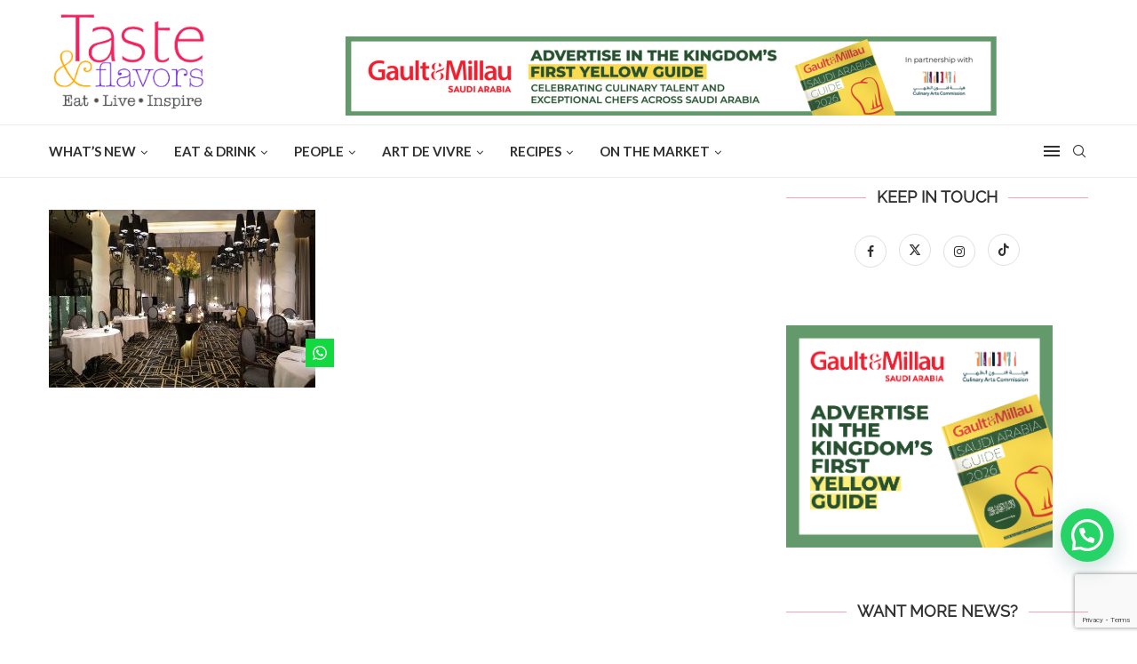

--- FILE ---
content_type: text/html; charset=UTF-8
request_url: https://www.tasteandflavors.com/michelin-star-restaurants-in-the-uae/stay-2/
body_size: 31594
content:
<!DOCTYPE html>
<html lang="en-US">
<head>
	<meta charset="UTF-8">
	<meta http-equiv="X-UA-Compatible" content="IE=edge">
	<meta name="viewport" content="width=device-width, initial-scale=1">
	<link rel="profile" href="https://gmpg.org/xfn/11" />
			<link rel="shortcut icon" href="https://tasteandflavors.com/wp-content/uploads/2022/11/Taste_and_flavors_logo2-011_515x515.png" type="image/x-icon" />
		<link rel="apple-touch-icon" sizes="180x180" href="https://tasteandflavors.com/wp-content/uploads/2022/11/Taste_and_flavors_logo2-011_515x515.png">
		<link rel="alternate" type="application/rss+xml" title="Taste &amp; Flavors RSS Feed" href="https://www.tasteandflavors.com/feed/" />
	<link rel="alternate" type="application/atom+xml" title="Taste &amp; Flavors Atom Feed" href="https://www.tasteandflavors.com/feed/atom/" />
	<link rel="pingback" href="https://www.tasteandflavors.com/xmlrpc.php" />
	<!--[if lt IE 9]>
	<script src="https://www.tasteandflavors.com/wp-content/themes/soledad/js/html5.js"></script>
	<![endif]-->
	
<!-- Google tag (gtag.js) --> <script async src="https://www.googletagmanager.com/gtag/js?id=G-09ZXBZ0V3G"></script> <script> window.dataLayer = window.dataLayer || []; function gtag(){dataLayer.push(arguments);} gtag('js', new Date()); gtag('config', 'G-09ZXBZ0V3G'); </script>


	<link rel='preconnect' href='https://fonts.googleapis.com' />
<link rel='preconnect' href='https://fonts.gstatic.com' />
<meta http-equiv='x-dns-prefetch-control' content='on'>
<link rel='dns-prefetch' href='//fonts.googleapis.com' />
<link rel='dns-prefetch' href='//fonts.gstatic.com' />
<link rel='dns-prefetch' href='//s.gravatar.com' />
<link rel='dns-prefetch' href='//www.google-analytics.com' />
<meta name='robots' content='index, follow, max-image-preview:large, max-snippet:-1, max-video-preview:-1' />
	<style>img:is([sizes="auto" i], [sizes^="auto," i]) { contain-intrinsic-size: 3000px 1500px }</style>
	
	<!-- This site is optimized with the Yoast SEO Premium plugin v26.0 (Yoast SEO v26.4) - https://yoast.com/wordpress/plugins/seo/ -->
	<title>Stay - Taste &amp; Flavors</title>
	<link rel="canonical" href="https://www.tasteandflavors.com/michelin-star-restaurants-in-the-uae/stay-2/" />
	<meta property="og:locale" content="en_US" />
	<meta property="og:type" content="article" />
	<meta property="og:title" content="Stay - Taste &amp; Flavors" />
	<meta property="og:url" content="https://www.tasteandflavors.com/michelin-star-restaurants-in-the-uae/stay-2/" />
	<meta property="og:site_name" content="Taste &amp; Flavors" />
	<meta property="article:publisher" content="https://www.facebook.com/TasteandFlavors/" />
	<meta property="og:image" content="https://www.tasteandflavors.com/michelin-star-restaurants-in-the-uae/stay-2" />
	<meta property="og:image:width" content="600" />
	<meta property="og:image:height" content="400" />
	<meta property="og:image:type" content="image/jpeg" />
	<meta name="twitter:card" content="summary_large_image" />
	<script type="application/ld+json" class="yoast-schema-graph">{"@context":"https://schema.org","@graph":[{"@type":"WebPage","@id":"https://www.tasteandflavors.com/michelin-star-restaurants-in-the-uae/stay-2/","url":"https://www.tasteandflavors.com/michelin-star-restaurants-in-the-uae/stay-2/","name":"Stay - Taste &amp; Flavors","isPartOf":{"@id":"https://www.tasteandflavors.com/#website"},"primaryImageOfPage":{"@id":"https://www.tasteandflavors.com/michelin-star-restaurants-in-the-uae/stay-2/#primaryimage"},"image":{"@id":"https://www.tasteandflavors.com/michelin-star-restaurants-in-the-uae/stay-2/#primaryimage"},"thumbnailUrl":"https://www.tasteandflavors.com/wp-content/uploads/2024/01/Stay.jpg","datePublished":"2024-01-26T13:18:40+00:00","breadcrumb":{"@id":"https://www.tasteandflavors.com/michelin-star-restaurants-in-the-uae/stay-2/#breadcrumb"},"inLanguage":"en-US","potentialAction":[{"@type":"ReadAction","target":["https://www.tasteandflavors.com/michelin-star-restaurants-in-the-uae/stay-2/"]}]},{"@type":"ImageObject","inLanguage":"en-US","@id":"https://www.tasteandflavors.com/michelin-star-restaurants-in-the-uae/stay-2/#primaryimage","url":"https://www.tasteandflavors.com/wp-content/uploads/2024/01/Stay.jpg","contentUrl":"https://www.tasteandflavors.com/wp-content/uploads/2024/01/Stay.jpg","width":600,"height":400},{"@type":"BreadcrumbList","@id":"https://www.tasteandflavors.com/michelin-star-restaurants-in-the-uae/stay-2/#breadcrumb","itemListElement":[{"@type":"ListItem","position":1,"name":"Home","item":"https://www.tasteandflavors.com/"},{"@type":"ListItem","position":2,"name":"Guide to 18 Michelin Star Restaurants in the UAE","item":"https://www.tasteandflavors.com/michelin-star-restaurants-in-the-uae/"},{"@type":"ListItem","position":3,"name":"Stay"}]},{"@type":"WebSite","@id":"https://www.tasteandflavors.com/#website","url":"https://www.tasteandflavors.com/","name":"Taste &amp; Flavors","description":"Your Cooking &amp; Lifestyle Publication","potentialAction":[{"@type":"SearchAction","target":{"@type":"EntryPoint","urlTemplate":"https://www.tasteandflavors.com/?s={search_term_string}"},"query-input":{"@type":"PropertyValueSpecification","valueRequired":true,"valueName":"search_term_string"}}],"inLanguage":"en-US"}]}</script>
	<!-- / Yoast SEO Premium plugin. -->


<script type='application/javascript'  id='pys-version-script'>console.log('PixelYourSite Free version 11.1.3');</script>
<link rel='dns-prefetch' href='//fonts.googleapis.com' />
<link rel="alternate" type="application/rss+xml" title="Taste &amp; Flavors &raquo; Feed" href="https://www.tasteandflavors.com/feed/" />
<script type="text/javascript">
/* <![CDATA[ */
window._wpemojiSettings = {"baseUrl":"https:\/\/s.w.org\/images\/core\/emoji\/16.0.1\/72x72\/","ext":".png","svgUrl":"https:\/\/s.w.org\/images\/core\/emoji\/16.0.1\/svg\/","svgExt":".svg","source":{"concatemoji":"https:\/\/www.tasteandflavors.com\/wp-includes\/js\/wp-emoji-release.min.js?ver=6.8.3"}};
/*! This file is auto-generated */
!function(s,n){var o,i,e;function c(e){try{var t={supportTests:e,timestamp:(new Date).valueOf()};sessionStorage.setItem(o,JSON.stringify(t))}catch(e){}}function p(e,t,n){e.clearRect(0,0,e.canvas.width,e.canvas.height),e.fillText(t,0,0);var t=new Uint32Array(e.getImageData(0,0,e.canvas.width,e.canvas.height).data),a=(e.clearRect(0,0,e.canvas.width,e.canvas.height),e.fillText(n,0,0),new Uint32Array(e.getImageData(0,0,e.canvas.width,e.canvas.height).data));return t.every(function(e,t){return e===a[t]})}function u(e,t){e.clearRect(0,0,e.canvas.width,e.canvas.height),e.fillText(t,0,0);for(var n=e.getImageData(16,16,1,1),a=0;a<n.data.length;a++)if(0!==n.data[a])return!1;return!0}function f(e,t,n,a){switch(t){case"flag":return n(e,"\ud83c\udff3\ufe0f\u200d\u26a7\ufe0f","\ud83c\udff3\ufe0f\u200b\u26a7\ufe0f")?!1:!n(e,"\ud83c\udde8\ud83c\uddf6","\ud83c\udde8\u200b\ud83c\uddf6")&&!n(e,"\ud83c\udff4\udb40\udc67\udb40\udc62\udb40\udc65\udb40\udc6e\udb40\udc67\udb40\udc7f","\ud83c\udff4\u200b\udb40\udc67\u200b\udb40\udc62\u200b\udb40\udc65\u200b\udb40\udc6e\u200b\udb40\udc67\u200b\udb40\udc7f");case"emoji":return!a(e,"\ud83e\udedf")}return!1}function g(e,t,n,a){var r="undefined"!=typeof WorkerGlobalScope&&self instanceof WorkerGlobalScope?new OffscreenCanvas(300,150):s.createElement("canvas"),o=r.getContext("2d",{willReadFrequently:!0}),i=(o.textBaseline="top",o.font="600 32px Arial",{});return e.forEach(function(e){i[e]=t(o,e,n,a)}),i}function t(e){var t=s.createElement("script");t.src=e,t.defer=!0,s.head.appendChild(t)}"undefined"!=typeof Promise&&(o="wpEmojiSettingsSupports",i=["flag","emoji"],n.supports={everything:!0,everythingExceptFlag:!0},e=new Promise(function(e){s.addEventListener("DOMContentLoaded",e,{once:!0})}),new Promise(function(t){var n=function(){try{var e=JSON.parse(sessionStorage.getItem(o));if("object"==typeof e&&"number"==typeof e.timestamp&&(new Date).valueOf()<e.timestamp+604800&&"object"==typeof e.supportTests)return e.supportTests}catch(e){}return null}();if(!n){if("undefined"!=typeof Worker&&"undefined"!=typeof OffscreenCanvas&&"undefined"!=typeof URL&&URL.createObjectURL&&"undefined"!=typeof Blob)try{var e="postMessage("+g.toString()+"("+[JSON.stringify(i),f.toString(),p.toString(),u.toString()].join(",")+"));",a=new Blob([e],{type:"text/javascript"}),r=new Worker(URL.createObjectURL(a),{name:"wpTestEmojiSupports"});return void(r.onmessage=function(e){c(n=e.data),r.terminate(),t(n)})}catch(e){}c(n=g(i,f,p,u))}t(n)}).then(function(e){for(var t in e)n.supports[t]=e[t],n.supports.everything=n.supports.everything&&n.supports[t],"flag"!==t&&(n.supports.everythingExceptFlag=n.supports.everythingExceptFlag&&n.supports[t]);n.supports.everythingExceptFlag=n.supports.everythingExceptFlag&&!n.supports.flag,n.DOMReady=!1,n.readyCallback=function(){n.DOMReady=!0}}).then(function(){return e}).then(function(){var e;n.supports.everything||(n.readyCallback(),(e=n.source||{}).concatemoji?t(e.concatemoji):e.wpemoji&&e.twemoji&&(t(e.twemoji),t(e.wpemoji)))}))}((window,document),window._wpemojiSettings);
/* ]]> */
</script>
<link rel='stylesheet' id='wp-block-library-css' href='https://www.tasteandflavors.com/wp-includes/css/dist/block-library/style.min.css?ver=6.8.3' type='text/css' media='all' />
<style id='wp-block-library-theme-inline-css' type='text/css'>
.wp-block-audio :where(figcaption){color:#555;font-size:13px;text-align:center}.is-dark-theme .wp-block-audio :where(figcaption){color:#ffffffa6}.wp-block-audio{margin:0 0 1em}.wp-block-code{border:1px solid #ccc;border-radius:4px;font-family:Menlo,Consolas,monaco,monospace;padding:.8em 1em}.wp-block-embed :where(figcaption){color:#555;font-size:13px;text-align:center}.is-dark-theme .wp-block-embed :where(figcaption){color:#ffffffa6}.wp-block-embed{margin:0 0 1em}.blocks-gallery-caption{color:#555;font-size:13px;text-align:center}.is-dark-theme .blocks-gallery-caption{color:#ffffffa6}:root :where(.wp-block-image figcaption){color:#555;font-size:13px;text-align:center}.is-dark-theme :root :where(.wp-block-image figcaption){color:#ffffffa6}.wp-block-image{margin:0 0 1em}.wp-block-pullquote{border-bottom:4px solid;border-top:4px solid;color:currentColor;margin-bottom:1.75em}.wp-block-pullquote cite,.wp-block-pullquote footer,.wp-block-pullquote__citation{color:currentColor;font-size:.8125em;font-style:normal;text-transform:uppercase}.wp-block-quote{border-left:.25em solid;margin:0 0 1.75em;padding-left:1em}.wp-block-quote cite,.wp-block-quote footer{color:currentColor;font-size:.8125em;font-style:normal;position:relative}.wp-block-quote:where(.has-text-align-right){border-left:none;border-right:.25em solid;padding-left:0;padding-right:1em}.wp-block-quote:where(.has-text-align-center){border:none;padding-left:0}.wp-block-quote.is-large,.wp-block-quote.is-style-large,.wp-block-quote:where(.is-style-plain){border:none}.wp-block-search .wp-block-search__label{font-weight:700}.wp-block-search__button{border:1px solid #ccc;padding:.375em .625em}:where(.wp-block-group.has-background){padding:1.25em 2.375em}.wp-block-separator.has-css-opacity{opacity:.4}.wp-block-separator{border:none;border-bottom:2px solid;margin-left:auto;margin-right:auto}.wp-block-separator.has-alpha-channel-opacity{opacity:1}.wp-block-separator:not(.is-style-wide):not(.is-style-dots){width:100px}.wp-block-separator.has-background:not(.is-style-dots){border-bottom:none;height:1px}.wp-block-separator.has-background:not(.is-style-wide):not(.is-style-dots){height:2px}.wp-block-table{margin:0 0 1em}.wp-block-table td,.wp-block-table th{word-break:normal}.wp-block-table :where(figcaption){color:#555;font-size:13px;text-align:center}.is-dark-theme .wp-block-table :where(figcaption){color:#ffffffa6}.wp-block-video :where(figcaption){color:#555;font-size:13px;text-align:center}.is-dark-theme .wp-block-video :where(figcaption){color:#ffffffa6}.wp-block-video{margin:0 0 1em}:root :where(.wp-block-template-part.has-background){margin-bottom:0;margin-top:0;padding:1.25em 2.375em}
</style>
<style id='classic-theme-styles-inline-css' type='text/css'>
/*! This file is auto-generated */
.wp-block-button__link{color:#fff;background-color:#32373c;border-radius:9999px;box-shadow:none;text-decoration:none;padding:calc(.667em + 2px) calc(1.333em + 2px);font-size:1.125em}.wp-block-file__button{background:#32373c;color:#fff;text-decoration:none}
</style>
<style id='joinchat-button-style-inline-css' type='text/css'>
.wp-block-joinchat-button{border:none!important;text-align:center}.wp-block-joinchat-button figure{display:table;margin:0 auto;padding:0}.wp-block-joinchat-button figcaption{font:normal normal 400 .6em/2em var(--wp--preset--font-family--system-font,sans-serif);margin:0;padding:0}.wp-block-joinchat-button .joinchat-button__qr{background-color:#fff;border:6px solid #25d366;border-radius:30px;box-sizing:content-box;display:block;height:200px;margin:auto;overflow:hidden;padding:10px;width:200px}.wp-block-joinchat-button .joinchat-button__qr canvas,.wp-block-joinchat-button .joinchat-button__qr img{display:block;margin:auto}.wp-block-joinchat-button .joinchat-button__link{align-items:center;background-color:#25d366;border:6px solid #25d366;border-radius:30px;display:inline-flex;flex-flow:row nowrap;justify-content:center;line-height:1.25em;margin:0 auto;text-decoration:none}.wp-block-joinchat-button .joinchat-button__link:before{background:transparent var(--joinchat-ico) no-repeat center;background-size:100%;content:"";display:block;height:1.5em;margin:-.75em .75em -.75em 0;width:1.5em}.wp-block-joinchat-button figure+.joinchat-button__link{margin-top:10px}@media (orientation:landscape)and (min-height:481px),(orientation:portrait)and (min-width:481px){.wp-block-joinchat-button.joinchat-button--qr-only figure+.joinchat-button__link{display:none}}@media (max-width:480px),(orientation:landscape)and (max-height:480px){.wp-block-joinchat-button figure{display:none}}

</style>
<style id='global-styles-inline-css' type='text/css'>
:root{--wp--preset--aspect-ratio--square: 1;--wp--preset--aspect-ratio--4-3: 4/3;--wp--preset--aspect-ratio--3-4: 3/4;--wp--preset--aspect-ratio--3-2: 3/2;--wp--preset--aspect-ratio--2-3: 2/3;--wp--preset--aspect-ratio--16-9: 16/9;--wp--preset--aspect-ratio--9-16: 9/16;--wp--preset--color--black: #000000;--wp--preset--color--cyan-bluish-gray: #abb8c3;--wp--preset--color--white: #ffffff;--wp--preset--color--pale-pink: #f78da7;--wp--preset--color--vivid-red: #cf2e2e;--wp--preset--color--luminous-vivid-orange: #ff6900;--wp--preset--color--luminous-vivid-amber: #fcb900;--wp--preset--color--light-green-cyan: #7bdcb5;--wp--preset--color--vivid-green-cyan: #00d084;--wp--preset--color--pale-cyan-blue: #8ed1fc;--wp--preset--color--vivid-cyan-blue: #0693e3;--wp--preset--color--vivid-purple: #9b51e0;--wp--preset--gradient--vivid-cyan-blue-to-vivid-purple: linear-gradient(135deg,rgba(6,147,227,1) 0%,rgb(155,81,224) 100%);--wp--preset--gradient--light-green-cyan-to-vivid-green-cyan: linear-gradient(135deg,rgb(122,220,180) 0%,rgb(0,208,130) 100%);--wp--preset--gradient--luminous-vivid-amber-to-luminous-vivid-orange: linear-gradient(135deg,rgba(252,185,0,1) 0%,rgba(255,105,0,1) 100%);--wp--preset--gradient--luminous-vivid-orange-to-vivid-red: linear-gradient(135deg,rgba(255,105,0,1) 0%,rgb(207,46,46) 100%);--wp--preset--gradient--very-light-gray-to-cyan-bluish-gray: linear-gradient(135deg,rgb(238,238,238) 0%,rgb(169,184,195) 100%);--wp--preset--gradient--cool-to-warm-spectrum: linear-gradient(135deg,rgb(74,234,220) 0%,rgb(151,120,209) 20%,rgb(207,42,186) 40%,rgb(238,44,130) 60%,rgb(251,105,98) 80%,rgb(254,248,76) 100%);--wp--preset--gradient--blush-light-purple: linear-gradient(135deg,rgb(255,206,236) 0%,rgb(152,150,240) 100%);--wp--preset--gradient--blush-bordeaux: linear-gradient(135deg,rgb(254,205,165) 0%,rgb(254,45,45) 50%,rgb(107,0,62) 100%);--wp--preset--gradient--luminous-dusk: linear-gradient(135deg,rgb(255,203,112) 0%,rgb(199,81,192) 50%,rgb(65,88,208) 100%);--wp--preset--gradient--pale-ocean: linear-gradient(135deg,rgb(255,245,203) 0%,rgb(182,227,212) 50%,rgb(51,167,181) 100%);--wp--preset--gradient--electric-grass: linear-gradient(135deg,rgb(202,248,128) 0%,rgb(113,206,126) 100%);--wp--preset--gradient--midnight: linear-gradient(135deg,rgb(2,3,129) 0%,rgb(40,116,252) 100%);--wp--preset--font-size--small: 12px;--wp--preset--font-size--medium: 20px;--wp--preset--font-size--large: 32px;--wp--preset--font-size--x-large: 42px;--wp--preset--font-size--normal: 14px;--wp--preset--font-size--huge: 42px;--wp--preset--spacing--20: 0.44rem;--wp--preset--spacing--30: 0.67rem;--wp--preset--spacing--40: 1rem;--wp--preset--spacing--50: 1.5rem;--wp--preset--spacing--60: 2.25rem;--wp--preset--spacing--70: 3.38rem;--wp--preset--spacing--80: 5.06rem;--wp--preset--shadow--natural: 6px 6px 9px rgba(0, 0, 0, 0.2);--wp--preset--shadow--deep: 12px 12px 50px rgba(0, 0, 0, 0.4);--wp--preset--shadow--sharp: 6px 6px 0px rgba(0, 0, 0, 0.2);--wp--preset--shadow--outlined: 6px 6px 0px -3px rgba(255, 255, 255, 1), 6px 6px rgba(0, 0, 0, 1);--wp--preset--shadow--crisp: 6px 6px 0px rgba(0, 0, 0, 1);}:where(.is-layout-flex){gap: 0.5em;}:where(.is-layout-grid){gap: 0.5em;}body .is-layout-flex{display: flex;}.is-layout-flex{flex-wrap: wrap;align-items: center;}.is-layout-flex > :is(*, div){margin: 0;}body .is-layout-grid{display: grid;}.is-layout-grid > :is(*, div){margin: 0;}:where(.wp-block-columns.is-layout-flex){gap: 2em;}:where(.wp-block-columns.is-layout-grid){gap: 2em;}:where(.wp-block-post-template.is-layout-flex){gap: 1.25em;}:where(.wp-block-post-template.is-layout-grid){gap: 1.25em;}.has-black-color{color: var(--wp--preset--color--black) !important;}.has-cyan-bluish-gray-color{color: var(--wp--preset--color--cyan-bluish-gray) !important;}.has-white-color{color: var(--wp--preset--color--white) !important;}.has-pale-pink-color{color: var(--wp--preset--color--pale-pink) !important;}.has-vivid-red-color{color: var(--wp--preset--color--vivid-red) !important;}.has-luminous-vivid-orange-color{color: var(--wp--preset--color--luminous-vivid-orange) !important;}.has-luminous-vivid-amber-color{color: var(--wp--preset--color--luminous-vivid-amber) !important;}.has-light-green-cyan-color{color: var(--wp--preset--color--light-green-cyan) !important;}.has-vivid-green-cyan-color{color: var(--wp--preset--color--vivid-green-cyan) !important;}.has-pale-cyan-blue-color{color: var(--wp--preset--color--pale-cyan-blue) !important;}.has-vivid-cyan-blue-color{color: var(--wp--preset--color--vivid-cyan-blue) !important;}.has-vivid-purple-color{color: var(--wp--preset--color--vivid-purple) !important;}.has-black-background-color{background-color: var(--wp--preset--color--black) !important;}.has-cyan-bluish-gray-background-color{background-color: var(--wp--preset--color--cyan-bluish-gray) !important;}.has-white-background-color{background-color: var(--wp--preset--color--white) !important;}.has-pale-pink-background-color{background-color: var(--wp--preset--color--pale-pink) !important;}.has-vivid-red-background-color{background-color: var(--wp--preset--color--vivid-red) !important;}.has-luminous-vivid-orange-background-color{background-color: var(--wp--preset--color--luminous-vivid-orange) !important;}.has-luminous-vivid-amber-background-color{background-color: var(--wp--preset--color--luminous-vivid-amber) !important;}.has-light-green-cyan-background-color{background-color: var(--wp--preset--color--light-green-cyan) !important;}.has-vivid-green-cyan-background-color{background-color: var(--wp--preset--color--vivid-green-cyan) !important;}.has-pale-cyan-blue-background-color{background-color: var(--wp--preset--color--pale-cyan-blue) !important;}.has-vivid-cyan-blue-background-color{background-color: var(--wp--preset--color--vivid-cyan-blue) !important;}.has-vivid-purple-background-color{background-color: var(--wp--preset--color--vivid-purple) !important;}.has-black-border-color{border-color: var(--wp--preset--color--black) !important;}.has-cyan-bluish-gray-border-color{border-color: var(--wp--preset--color--cyan-bluish-gray) !important;}.has-white-border-color{border-color: var(--wp--preset--color--white) !important;}.has-pale-pink-border-color{border-color: var(--wp--preset--color--pale-pink) !important;}.has-vivid-red-border-color{border-color: var(--wp--preset--color--vivid-red) !important;}.has-luminous-vivid-orange-border-color{border-color: var(--wp--preset--color--luminous-vivid-orange) !important;}.has-luminous-vivid-amber-border-color{border-color: var(--wp--preset--color--luminous-vivid-amber) !important;}.has-light-green-cyan-border-color{border-color: var(--wp--preset--color--light-green-cyan) !important;}.has-vivid-green-cyan-border-color{border-color: var(--wp--preset--color--vivid-green-cyan) !important;}.has-pale-cyan-blue-border-color{border-color: var(--wp--preset--color--pale-cyan-blue) !important;}.has-vivid-cyan-blue-border-color{border-color: var(--wp--preset--color--vivid-cyan-blue) !important;}.has-vivid-purple-border-color{border-color: var(--wp--preset--color--vivid-purple) !important;}.has-vivid-cyan-blue-to-vivid-purple-gradient-background{background: var(--wp--preset--gradient--vivid-cyan-blue-to-vivid-purple) !important;}.has-light-green-cyan-to-vivid-green-cyan-gradient-background{background: var(--wp--preset--gradient--light-green-cyan-to-vivid-green-cyan) !important;}.has-luminous-vivid-amber-to-luminous-vivid-orange-gradient-background{background: var(--wp--preset--gradient--luminous-vivid-amber-to-luminous-vivid-orange) !important;}.has-luminous-vivid-orange-to-vivid-red-gradient-background{background: var(--wp--preset--gradient--luminous-vivid-orange-to-vivid-red) !important;}.has-very-light-gray-to-cyan-bluish-gray-gradient-background{background: var(--wp--preset--gradient--very-light-gray-to-cyan-bluish-gray) !important;}.has-cool-to-warm-spectrum-gradient-background{background: var(--wp--preset--gradient--cool-to-warm-spectrum) !important;}.has-blush-light-purple-gradient-background{background: var(--wp--preset--gradient--blush-light-purple) !important;}.has-blush-bordeaux-gradient-background{background: var(--wp--preset--gradient--blush-bordeaux) !important;}.has-luminous-dusk-gradient-background{background: var(--wp--preset--gradient--luminous-dusk) !important;}.has-pale-ocean-gradient-background{background: var(--wp--preset--gradient--pale-ocean) !important;}.has-electric-grass-gradient-background{background: var(--wp--preset--gradient--electric-grass) !important;}.has-midnight-gradient-background{background: var(--wp--preset--gradient--midnight) !important;}.has-small-font-size{font-size: var(--wp--preset--font-size--small) !important;}.has-medium-font-size{font-size: var(--wp--preset--font-size--medium) !important;}.has-large-font-size{font-size: var(--wp--preset--font-size--large) !important;}.has-x-large-font-size{font-size: var(--wp--preset--font-size--x-large) !important;}
:where(.wp-block-post-template.is-layout-flex){gap: 1.25em;}:where(.wp-block-post-template.is-layout-grid){gap: 1.25em;}
:where(.wp-block-columns.is-layout-flex){gap: 2em;}:where(.wp-block-columns.is-layout-grid){gap: 2em;}
:root :where(.wp-block-pullquote){font-size: 1.5em;line-height: 1.6;}
</style>
<link rel='stylesheet' id='contact-form-7-css' href='https://www.tasteandflavors.com/wp-content/plugins/contact-form-7/includes/css/styles.css?ver=6.1.3' type='text/css' media='all' />
<link rel='stylesheet' id='ye_dynamic-css' href='https://www.tasteandflavors.com/wp-content/plugins/youtube-embed/css/main.min.css?ver=5.4' type='text/css' media='all' />
<link rel='stylesheet' id='penci-fonts-css' href='https://fonts.googleapis.com/css?family=Raleway%3A300%2C300italic%2C400%2C400italic%2C500%2C500italic%2C700%2C700italic%2C800%2C800italic%7CLato%3A300%2C300italic%2C400%2C400italic%2C500%2C500italic%2C600%2C600italic%2C700%2C700italic%2C800%2C800italic%26subset%3Dlatin%2Ccyrillic%2Ccyrillic-ext%2Cgreek%2Cgreek-ext%2Clatin-ext&#038;display=swap&#038;ver=8.4.2' type='text/css' media='all' />
<link rel='stylesheet' id='penci-main-style-css' href='https://www.tasteandflavors.com/wp-content/themes/soledad/main.css?ver=8.4.2' type='text/css' media='all' />
<link rel='stylesheet' id='penci-font-awesomeold-css' href='https://www.tasteandflavors.com/wp-content/themes/soledad/css/font-awesome.4.7.0.swap.min.css?ver=4.7.0' type='text/css' media='all' />
<link rel='stylesheet' id='penci_icon-css' href='https://www.tasteandflavors.com/wp-content/themes/soledad/css/penci-icon.css?ver=8.4.2' type='text/css' media='all' />
<link rel='stylesheet' id='penci_style-css' href='https://www.tasteandflavors.com/wp-content/themes/soledad-child/style.css?ver=8.4.2' type='text/css' media='all' />
<link rel='stylesheet' id='penci_social_counter-css' href='https://www.tasteandflavors.com/wp-content/themes/soledad/css/social-counter.css?ver=8.4.2' type='text/css' media='all' />
<link rel='stylesheet' id='dpsp-frontend-style-pro-css' href='https://www.tasteandflavors.com/wp-content/plugins/social-pug/assets/dist/style-frontend-pro.css?ver=1.36.1' type='text/css' media='all' />
<style id='dpsp-frontend-style-pro-inline-css' type='text/css'>

				@media screen and ( max-width : 720px ) {
					.dpsp-content-wrapper.dpsp-hide-on-mobile,
					.dpsp-share-text.dpsp-hide-on-mobile {
						display: none;
					}
					.dpsp-has-spacing .dpsp-networks-btns-wrapper li {
						margin:0 2% 10px 0;
					}
					.dpsp-network-btn.dpsp-has-label:not(.dpsp-has-count) {
						max-height: 40px;
						padding: 0;
						justify-content: center;
					}
					.dpsp-content-wrapper.dpsp-size-small .dpsp-network-btn.dpsp-has-label:not(.dpsp-has-count){
						max-height: 32px;
					}
					.dpsp-content-wrapper.dpsp-size-large .dpsp-network-btn.dpsp-has-label:not(.dpsp-has-count){
						max-height: 46px;
					}
				}
			
</style>
<link rel='stylesheet' id='penci-recipe-css-css' href='https://www.tasteandflavors.com/wp-content/plugins/penci-recipe/css/recipe.css?ver=3.7' type='text/css' media='all' />
<link rel='stylesheet' id='penci-soledad-parent-style-css' href='https://www.tasteandflavors.com/wp-content/themes/soledad/style.css?ver=6.8.3' type='text/css' media='all' />
<link rel='stylesheet' id='penci-soledad-agenda-style-css' href='https://www.tasteandflavors.com/wp-content/themes/soledad-child/css/agenda_style.css?ver=6.8.3' type='text/css' media='all' />
<script type="text/javascript" id="jquery-core-js-extra">
/* <![CDATA[ */
var pysFacebookRest = {"restApiUrl":"https:\/\/www.tasteandflavors.com\/wp-json\/pys-facebook\/v1\/event","debug":""};
/* ]]> */
</script>
<script type="text/javascript" src="https://www.tasteandflavors.com/wp-includes/js/jquery/jquery.min.js?ver=3.7.1" id="jquery-core-js"></script>
<script type="text/javascript" src="https://www.tasteandflavors.com/wp-includes/js/jquery/jquery-migrate.min.js?ver=3.4.1" id="jquery-migrate-js"></script>
<script type="text/javascript" src="https://www.tasteandflavors.com/wp-content/plugins/pixelyoursite/dist/scripts/jquery.bind-first-0.2.3.min.js?ver=6.8.3" id="jquery-bind-first-js"></script>
<script type="text/javascript" src="https://www.tasteandflavors.com/wp-content/plugins/pixelyoursite/dist/scripts/js.cookie-2.1.3.min.js?ver=2.1.3" id="js-cookie-pys-js"></script>
<script type="text/javascript" src="https://www.tasteandflavors.com/wp-content/plugins/pixelyoursite/dist/scripts/tld.min.js?ver=2.3.1" id="js-tld-js"></script>
<script type="text/javascript" id="pys-js-extra">
/* <![CDATA[ */
var pysOptions = {"staticEvents":{"facebook":{"init_event":[{"delay":0,"type":"static","ajaxFire":false,"name":"PageView","pixelIds":["849097233093821"],"eventID":"67d3c7c9-7a18-4276-a5ca-43ca7a50dd0b","params":{"page_title":"Stay","post_type":"attachment","post_id":63158,"plugin":"PixelYourSite","user_role":"guest","event_url":"www.tasteandflavors.com\/michelin-star-restaurants-in-the-uae\/stay-2\/"},"e_id":"init_event","ids":[],"hasTimeWindow":false,"timeWindow":0,"woo_order":"","edd_order":""}]}},"dynamicEvents":[],"triggerEvents":[],"triggerEventTypes":[],"facebook":{"pixelIds":["849097233093821"],"advancedMatching":{"external_id":"bbbbcddeadebaaebdcafddf"},"advancedMatchingEnabled":true,"removeMetadata":false,"wooVariableAsSimple":false,"serverApiEnabled":true,"wooCRSendFromServer":false,"send_external_id":null,"enabled_medical":false,"do_not_track_medical_param":["event_url","post_title","page_title","landing_page","content_name","categories","category_name","tags"],"meta_ldu":false},"debug":"","siteUrl":"https:\/\/www.tasteandflavors.com","ajaxUrl":"https:\/\/www.tasteandflavors.com\/wp-admin\/admin-ajax.php","ajax_event":"ae5f5bfed9","enable_remove_download_url_param":"1","cookie_duration":"7","last_visit_duration":"60","enable_success_send_form":"","ajaxForServerEvent":"1","ajaxForServerStaticEvent":"1","useSendBeacon":"1","send_external_id":"1","external_id_expire":"180","track_cookie_for_subdomains":"1","google_consent_mode":"1","gdpr":{"ajax_enabled":false,"all_disabled_by_api":false,"facebook_disabled_by_api":false,"analytics_disabled_by_api":false,"google_ads_disabled_by_api":false,"pinterest_disabled_by_api":false,"bing_disabled_by_api":false,"externalID_disabled_by_api":false,"facebook_prior_consent_enabled":true,"analytics_prior_consent_enabled":true,"google_ads_prior_consent_enabled":null,"pinterest_prior_consent_enabled":true,"bing_prior_consent_enabled":true,"cookiebot_integration_enabled":false,"cookiebot_facebook_consent_category":"marketing","cookiebot_analytics_consent_category":"statistics","cookiebot_tiktok_consent_category":"marketing","cookiebot_google_ads_consent_category":"marketing","cookiebot_pinterest_consent_category":"marketing","cookiebot_bing_consent_category":"marketing","consent_magic_integration_enabled":false,"real_cookie_banner_integration_enabled":false,"cookie_notice_integration_enabled":false,"cookie_law_info_integration_enabled":false,"analytics_storage":{"enabled":true,"value":"granted","filter":false},"ad_storage":{"enabled":true,"value":"granted","filter":false},"ad_user_data":{"enabled":true,"value":"granted","filter":false},"ad_personalization":{"enabled":true,"value":"granted","filter":false}},"cookie":{"disabled_all_cookie":false,"disabled_start_session_cookie":false,"disabled_advanced_form_data_cookie":false,"disabled_landing_page_cookie":false,"disabled_first_visit_cookie":false,"disabled_trafficsource_cookie":false,"disabled_utmTerms_cookie":false,"disabled_utmId_cookie":false},"tracking_analytics":{"TrafficSource":"direct","TrafficLanding":"undefined","TrafficUtms":[],"TrafficUtmsId":[]},"GATags":{"ga_datalayer_type":"default","ga_datalayer_name":"dataLayerPYS"},"woo":{"enabled":false},"edd":{"enabled":false},"cache_bypass":"1769061768"};
/* ]]> */
</script>
<script type="text/javascript" src="https://www.tasteandflavors.com/wp-content/plugins/pixelyoursite/dist/scripts/public.js?ver=11.1.3" id="pys-js"></script>
<script type="text/javascript" src="https://www.tasteandflavors.com/wp-content/themes/soledad-child/js/agenda_js.js?ver=6.8.3" id="penci-soledad-agenda-js-js"></script>
<script></script><link rel="https://api.w.org/" href="https://www.tasteandflavors.com/wp-json/" /><link rel="alternate" title="JSON" type="application/json" href="https://www.tasteandflavors.com/wp-json/wp/v2/media/63158" /><link rel="EditURI" type="application/rsd+xml" title="RSD" href="https://www.tasteandflavors.com/xmlrpc.php?rsd" />
<meta name="generator" content="WordPress 6.8.3" />
<link rel='shortlink' href='https://www.tasteandflavors.com/?p=63158' />
<link rel="alternate" title="oEmbed (JSON)" type="application/json+oembed" href="https://www.tasteandflavors.com/wp-json/oembed/1.0/embed?url=https%3A%2F%2Fwww.tasteandflavors.com%2Fmichelin-star-restaurants-in-the-uae%2Fstay-2%2F" />
<link rel="alternate" title="oEmbed (XML)" type="text/xml+oembed" href="https://www.tasteandflavors.com/wp-json/oembed/1.0/embed?url=https%3A%2F%2Fwww.tasteandflavors.com%2Fmichelin-star-restaurants-in-the-uae%2Fstay-2%2F&#038;format=xml" />

<!-- This site is using AdRotate v5.4.2 Professional to display their advertisements - https://ajdg.solutions/products/adrotate-for-wordpress/ -->
<!-- AdRotate CSS -->
<style type="text/css" media="screen">
	.g { margin:0px; padding:0px; overflow:hidden; line-height:1; zoom:1; }
	.g img { height:auto; }
	.g-col { position:relative; float:left; }
	.g-col:first-child { margin-left: 0; }
	.g-col:last-child { margin-right: 0; }
	.g-1 { margin:0px 0px 0px 0px;width:100%; max-width:728px; height:100%; max-height:90px; }
	.g-2 { margin:0px 0px 0px 0px;width:100%; max-width:728px; height:100%; max-height:100px; }
	.g-3 { margin:0px 0px 0px 0px; width:100%; max-width:950px; height:100%; max-height:90px; }
	.g-4 { margin:0px 0px 0px 0px; width:100%; max-width:300px; height:100%; max-height:250px; }
	@media only screen and (max-width: 480px) {
		.g-col, .g-dyn, .g-single { width:100%; margin-left:0; margin-right:0; }
	}
</style>
<!-- /AdRotate CSS -->

<script>var portfolioDataJs = portfolioDataJs || [];</script><style id="penci-custom-style" type="text/css">body{ --pcbg-cl: #fff; --pctext-cl: #313131; --pcborder-cl: #dedede; --pcheading-cl: #313131; --pcmeta-cl: #888888; --pcaccent-cl: #6eb48c; --pcbody-font: 'PT Serif', serif; --pchead-font: 'Raleway', sans-serif; --pchead-wei: bold; --pcava_bdr:10px; } .single.penci-body-single-style-5 #header, .single.penci-body-single-style-6 #header, .single.penci-body-single-style-10 #header, .single.penci-body-single-style-5 .pc-wrapbuilder-header, .single.penci-body-single-style-6 .pc-wrapbuilder-header, .single.penci-body-single-style-10 .pc-wrapbuilder-header { --pchd-mg: 40px; } .fluid-width-video-wrapper > div { position: absolute; left: 0; right: 0; top: 0; width: 100%; height: 100%; } .yt-video-place { position: relative; text-align: center; } .yt-video-place.embed-responsive .start-video { display: block; top: 0; left: 0; bottom: 0; right: 0; position: absolute; transform: none; } .yt-video-place.embed-responsive .start-video img { margin: 0; padding: 0; top: 50%; display: inline-block; position: absolute; left: 50%; transform: translate(-50%, -50%); width: 68px; height: auto; } .mfp-bg { top: 0; left: 0; width: 100%; height: 100%; z-index: 9999999; overflow: hidden; position: fixed; background: #0b0b0b; opacity: .8; filter: alpha(opacity=80) } .mfp-wrap { top: 0; left: 0; width: 100%; height: 100%; z-index: 9999999; position: fixed; outline: none !important; -webkit-backface-visibility: hidden } .penci-image-holder:before{ padding-top: 100%; }.penci-megamenu .penci-image-holder:before{ padding-top: 100%; } body { --pcbody-font: 'Raleway', sans-serif; } p{ line-height: 1.8; } #navigation .menu > li > a, #navigation ul.menu ul.sub-menu li > a, .navigation ul.menu ul.sub-menu li > a, .penci-menu-hbg .menu li a, #sidebar-nav .menu li a { font-family: 'Lato', sans-serif; font-weight: normal; } .penci-hide-tagupdated{ display: none !important; } .header-slogan .header-slogan-text { font-style:normal; } .header-slogan .header-slogan-text { font-weight:normal; } body { --pchead-wei: bold; } .featured-area .penci-image-holder, .featured-area .penci-slider4-overlay, .featured-area .penci-slide-overlay .overlay-link, .featured-style-29 .featured-slider-overlay, .penci-slider38-overlay{ border-radius: ; -webkit-border-radius: ; } .penci-featured-content-right:before{ border-top-right-radius: ; border-bottom-right-radius: ; } .penci-flat-overlay .penci-slide-overlay .penci-mag-featured-content:before{ border-bottom-left-radius: ; border-bottom-right-radius: ; } .container-single .post-image{ border-radius: ; -webkit-border-radius: ; } .penci-mega-thumbnail .penci-image-holder{ border-radius: ; -webkit-border-radius: ; } #navigation .menu > li > a, #navigation ul.menu ul.sub-menu li > a, .navigation ul.menu ul.sub-menu li > a, .penci-menu-hbg .menu li a, #sidebar-nav .menu li a, #navigation .penci-megamenu .penci-mega-child-categories a, .navigation .penci-megamenu .penci-mega-child-categories a{ font-weight: 600; } body.penci-body-boxed { background-color:#f5f5f5; } body.penci-body-boxed { background-image: url(https://soledad.pencidesign.com/soledad-food/wp-content/uploads/sites/2/2017/06/background-food.jpg); } body.penci-body-boxed { background-repeat:repeat; } body.penci-body-boxed { background-attachment:fixed; } body.penci-body-boxed { background-size:auto; } #header .inner-header .container { padding:10px 0; } #logo a { max-width:180px; width: 100%; } @media only screen and (max-width: 960px) and (min-width: 768px){ #logo img{ max-width: 100%; } } body:not(.pcdm-enable){ color: #555555; } body{ --pcaccent-cl: #aaaaaa; } .penci-menuhbg-toggle:hover .lines-button:after, .penci-menuhbg-toggle:hover .penci-lines:before, .penci-menuhbg-toggle:hover .penci-lines:after,.tags-share-box.tags-share-box-s2 .post-share-plike,.penci-video_playlist .penci-playlist-title,.pencisc-column-2.penci-video_playlist .penci-video-nav .playlist-panel-item, .pencisc-column-1.penci-video_playlist .penci-video-nav .playlist-panel-item,.penci-video_playlist .penci-custom-scroll::-webkit-scrollbar-thumb, .pencisc-button, .post-entry .pencisc-button, .penci-dropcap-box, .penci-dropcap-circle, .penci-login-register input[type="submit"]:hover, .penci-ld .penci-ldin:before, .penci-ldspinner > div{ background: #aaaaaa; } a, .post-entry .penci-portfolio-filter ul li a:hover, .penci-portfolio-filter ul li a:hover, .penci-portfolio-filter ul li.active a, .post-entry .penci-portfolio-filter ul li.active a, .penci-countdown .countdown-amount, .archive-box h1, .post-entry a, .container.penci-breadcrumb span a:hover,.container.penci-breadcrumb a:hover, .post-entry blockquote:before, .post-entry blockquote cite, .post-entry blockquote .author, .wpb_text_column blockquote:before, .wpb_text_column blockquote cite, .wpb_text_column blockquote .author, .penci-pagination a:hover, ul.penci-topbar-menu > li a:hover, div.penci-topbar-menu > ul > li a:hover, .penci-recipe-heading a.penci-recipe-print,.penci-review-metas .penci-review-btnbuy, .main-nav-social a:hover, .widget-social .remove-circle a:hover i, .penci-recipe-index .cat > a.penci-cat-name, #bbpress-forums li.bbp-body ul.forum li.bbp-forum-info a:hover, #bbpress-forums li.bbp-body ul.topic li.bbp-topic-title a:hover, #bbpress-forums li.bbp-body ul.forum li.bbp-forum-info .bbp-forum-content a, #bbpress-forums li.bbp-body ul.topic p.bbp-topic-meta a, #bbpress-forums .bbp-breadcrumb a:hover, #bbpress-forums .bbp-forum-freshness a:hover, #bbpress-forums .bbp-topic-freshness a:hover, #buddypress ul.item-list li div.item-title a, #buddypress ul.item-list li h4 a, #buddypress .activity-header a:first-child, #buddypress .comment-meta a:first-child, #buddypress .acomment-meta a:first-child, div.bbp-template-notice a:hover, .penci-menu-hbg .menu li a .indicator:hover, .penci-menu-hbg .menu li a:hover, #sidebar-nav .menu li a:hover, .penci-rlt-popup .rltpopup-meta .rltpopup-title:hover, .penci-video_playlist .penci-video-playlist-item .penci-video-title:hover, .penci_list_shortcode li:before, .penci-dropcap-box-outline, .penci-dropcap-circle-outline, .penci-dropcap-regular, .penci-dropcap-bold{ color: #aaaaaa; } .penci-home-popular-post ul.slick-dots li button:hover, .penci-home-popular-post ul.slick-dots li.slick-active button, .post-entry blockquote .author span:after, .error-image:after, .error-404 .go-back-home a:after, .penci-header-signup-form, .woocommerce span.onsale, .woocommerce #respond input#submit:hover, .woocommerce a.button:hover, .woocommerce button.button:hover, .woocommerce input.button:hover, .woocommerce nav.woocommerce-pagination ul li span.current, .woocommerce div.product .entry-summary div[itemprop="description"]:before, .woocommerce div.product .entry-summary div[itemprop="description"] blockquote .author span:after, .woocommerce div.product .woocommerce-tabs #tab-description blockquote .author span:after, .woocommerce #respond input#submit.alt:hover, .woocommerce a.button.alt:hover, .woocommerce button.button.alt:hover, .woocommerce input.button.alt:hover, .pcheader-icon.shoping-cart-icon > a > span, #penci-demobar .buy-button, #penci-demobar .buy-button:hover, .penci-recipe-heading a.penci-recipe-print:hover,.penci-review-metas .penci-review-btnbuy:hover, .penci-review-process span, .penci-review-score-total, #navigation.menu-style-2 ul.menu ul.sub-menu:before, #navigation.menu-style-2 .menu ul ul.sub-menu:before, .penci-go-to-top-floating, .post-entry.blockquote-style-2 blockquote:before, #bbpress-forums #bbp-search-form .button, #bbpress-forums #bbp-search-form .button:hover, .wrapper-boxed .bbp-pagination-links span.current, #bbpress-forums #bbp_reply_submit:hover, #bbpress-forums #bbp_topic_submit:hover,#main .bbp-login-form .bbp-submit-wrapper button[type="submit"]:hover, #buddypress .dir-search input[type=submit], #buddypress .groups-members-search input[type=submit], #buddypress button:hover, #buddypress a.button:hover, #buddypress a.button:focus, #buddypress input[type=button]:hover, #buddypress input[type=reset]:hover, #buddypress ul.button-nav li a:hover, #buddypress ul.button-nav li.current a, #buddypress div.generic-button a:hover, #buddypress .comment-reply-link:hover, #buddypress input[type=submit]:hover, #buddypress div.pagination .pagination-links .current, #buddypress div.item-list-tabs ul li.selected a, #buddypress div.item-list-tabs ul li.current a, #buddypress div.item-list-tabs ul li a:hover, #buddypress table.notifications thead tr, #buddypress table.notifications-settings thead tr, #buddypress table.profile-settings thead tr, #buddypress table.profile-fields thead tr, #buddypress table.wp-profile-fields thead tr, #buddypress table.messages-notices thead tr, #buddypress table.forum thead tr, #buddypress input[type=submit] { background-color: #aaaaaa; } .penci-pagination ul.page-numbers li span.current, #comments_pagination span { color: #fff; background: #aaaaaa; border-color: #aaaaaa; } .footer-instagram h4.footer-instagram-title > span:before, .woocommerce nav.woocommerce-pagination ul li span.current, .penci-pagination.penci-ajax-more a.penci-ajax-more-button:hover, .penci-recipe-heading a.penci-recipe-print:hover,.penci-review-metas .penci-review-btnbuy:hover, .home-featured-cat-content.style-14 .magcat-padding:before, .wrapper-boxed .bbp-pagination-links span.current, #buddypress .dir-search input[type=submit], #buddypress .groups-members-search input[type=submit], #buddypress button:hover, #buddypress a.button:hover, #buddypress a.button:focus, #buddypress input[type=button]:hover, #buddypress input[type=reset]:hover, #buddypress ul.button-nav li a:hover, #buddypress ul.button-nav li.current a, #buddypress div.generic-button a:hover, #buddypress .comment-reply-link:hover, #buddypress input[type=submit]:hover, #buddypress div.pagination .pagination-links .current, #buddypress input[type=submit], form.pc-searchform.penci-hbg-search-form input.search-input:hover, form.pc-searchform.penci-hbg-search-form input.search-input:focus, .penci-dropcap-box-outline, .penci-dropcap-circle-outline { border-color: #aaaaaa; } .woocommerce .woocommerce-error, .woocommerce .woocommerce-info, .woocommerce .woocommerce-message { border-top-color: #aaaaaa; } .penci-slider ol.penci-control-nav li a.penci-active, .penci-slider ol.penci-control-nav li a:hover, .penci-related-carousel .owl-dot.active span, .penci-owl-carousel-slider .owl-dot.active span{ border-color: #aaaaaa; background-color: #aaaaaa; } .woocommerce .woocommerce-message:before, .woocommerce form.checkout table.shop_table .order-total .amount, .woocommerce ul.products li.product .price ins, .woocommerce ul.products li.product .price, .woocommerce div.product p.price ins, .woocommerce div.product span.price ins, .woocommerce div.product p.price, .woocommerce div.product .entry-summary div[itemprop="description"] blockquote:before, .woocommerce div.product .woocommerce-tabs #tab-description blockquote:before, .woocommerce div.product .entry-summary div[itemprop="description"] blockquote cite, .woocommerce div.product .entry-summary div[itemprop="description"] blockquote .author, .woocommerce div.product .woocommerce-tabs #tab-description blockquote cite, .woocommerce div.product .woocommerce-tabs #tab-description blockquote .author, .woocommerce div.product .product_meta > span a:hover, .woocommerce div.product .woocommerce-tabs ul.tabs li.active, .woocommerce ul.cart_list li .amount, .woocommerce ul.product_list_widget li .amount, .woocommerce table.shop_table td.product-name a:hover, .woocommerce table.shop_table td.product-price span, .woocommerce table.shop_table td.product-subtotal span, .woocommerce-cart .cart-collaterals .cart_totals table td .amount, .woocommerce .woocommerce-info:before, .woocommerce div.product span.price, .penci-container-inside.penci-breadcrumb span a:hover,.penci-container-inside.penci-breadcrumb a:hover { color: #aaaaaa; } .standard-content .penci-more-link.penci-more-link-button a.more-link, .penci-readmore-btn.penci-btn-make-button a, .penci-featured-cat-seemore.penci-btn-make-button a{ background-color: #aaaaaa; color: #fff; } .penci-vernav-toggle:before{ border-top-color: #aaaaaa; color: #fff; } ul.homepage-featured-boxes .penci-fea-in h4 span span, ul.homepage-featured-boxes .penci-fea-in.boxes-style-3 h4 span span { font-size: 13px; } .home-pupular-posts-title{ font-size: 14px; } .penci-home-popular-post .item-related h3 a { font-size: 14px; } .penci-home-popular-post .item-related span.date { font-size: 12px; } .penci-top-bar, .penci-topbar-trending .penci-owl-carousel .owl-item, ul.penci-topbar-menu ul.sub-menu, div.penci-topbar-menu > ul ul.sub-menu, .pctopbar-login-btn .pclogin-sub{ background-color: #111111; } .headline-title.nticker-style-3:after{ border-color: #111111; } .headline-title { background-color: #d31d48; } .headline-title.nticker-style-2:after, .headline-title.nticker-style-4:after{ border-color: #d31d48; } a.penci-topbar-post-title:hover { color: #d81153; } ul.penci-topbar-menu > li a:hover, div.penci-topbar-menu > ul > li a:hover { color: #c91243; } .penci-topbar-social a:hover { color: #e8142a; } #penci-login-popup:before{ opacity: ; } #header .inner-header { background-color: #ffffff; background-image: none; } #navigation ul.menu > li > a:before, #navigation .menu > ul > li > a:before{ content: none; } #navigation .menu > li > a, #navigation .menu .sub-menu li a { color: #313131; } #navigation .menu > li > a:hover, #navigation .menu li.current-menu-item > a, #navigation .menu > li.current_page_item > a, #navigation .menu > li:hover > a, #navigation .menu > li.current-menu-ancestor > a, #navigation .menu > li.current-menu-item > a, #navigation .menu .sub-menu li a:hover, #navigation .menu .sub-menu li.current-menu-item > a, #navigation .sub-menu li:hover > a { color: #d84b7f; } #navigation ul.menu > li > a:before, #navigation .menu > ul > li > a:before { background: #d84b7f; } #navigation .penci-megamenu .penci-mega-child-categories, #navigation.menu-style-2 .penci-megamenu .penci-mega-child-categories a.cat-active { background-color: #ffffff; } #navigation .penci-megamenu .penci-mega-child-categories a.cat-active, #navigation .menu .penci-megamenu .penci-mega-child-categories a:hover, #navigation .menu .penci-megamenu .penci-mega-latest-posts .penci-mega-post a:hover { color: #bf4247; } #navigation .penci-megamenu .penci-mega-thumbnail .mega-cat-name { background: #bf4247; } #navigation ul.menu > li > a, #navigation .menu > ul > li > a { font-size: 15px; } @media only screen and (max-width: 767px){ .main-nav-social{ display: none; } } #navigation .penci-megamenu .post-mega-title a, .pc-builder-element .navigation .penci-megamenu .penci-content-megamenu .penci-mega-latest-posts .penci-mega-post .post-mega-title a{ font-size:14px; } #navigation .penci-megamenu .post-mega-title a, .pc-builder-element .navigation .penci-megamenu .penci-content-megamenu .penci-mega-latest-posts .penci-mega-post .post-mega-title a{ text-transform: none; } .header-slogan .header-slogan-text { color: #313131; } .header-slogan .header-slogan-text:before, .header-slogan .header-slogan-text:after { background: #dedede; } #navigation .menu .sub-menu li a:hover, #navigation .menu .sub-menu li.current-menu-item > a, #navigation .sub-menu li:hover > a { color: #d34a7c; } #navigation.menu-style-2 ul.menu ul.sub-menu:before, #navigation.menu-style-2 .menu ul ul.sub-menu:before { background-color: #d63978; } .featured-area .cat > a.penci-cat-name { font-size: 12px; } .penci-featured-content .feat-text .feat-meta span { font-size: 12px; } @media only screen and (min-width: 768px){ .penci-featured-content .feat-text h3 a, .featured-style-4 .penci-featured-content .feat-text h3 a, .featured-style-6 .penci-item-1 .penci-mag-featured-content h3 a, .featured-style-7 .penci-mag-featured-content h3 a, .featured-style-8 .penci-mag-featured-content h3 a, .featured-style-9 .penci-mag-featured-content h3 a, .featured-style-10 .penci-mag-featured-content h3 a, .featured-style-11 .penci-mag-featured-content h3 a, .featured-style-12 .penci-mag-featured-content h3 a, .featured-style-13 .penci-item-1 .penci-mag-featured-content h3 a, .featured-style-14 .penci-item-1 .penci-mag-featured-content h3 a, .featured-style-15 .penci-item-2 .penci-mag-featured-content h3 a, .featured-style-16 .penci-item-2 .penci-mag-featured-content h3 a, .featured-style-17 .penci-item-3 .penci-mag-featured-content h3 a, .featured-style-18 .penci-item-3 .penci-mag-featured-content h3 a, .featured-style-19 .penci-item-1 .penci-mag-featured-content h3 a, .featured-style-19 .penci-item-0 .penci-mag-featured-content h3 a, .featured-style-20 .penci-item-1 .penci-mag-featured-content h3 a, .featured-style-20 .penci-item-2 .penci-mag-featured-content h3 a, .featured-style-21 .penci-item-4 .penci-mag-featured-content h3 a, .featured-style-21 .penci-item-0 .penci-mag-featured-content h3 a, .featured-style-22 .penci-item-1 .penci-mag-featured-content h3 a, .featured-style-22 .penci-item-2 .penci-mag-featured-content h3 a, .featured-style-23 .penci-item-1 .penci-mag-featured-content h3 a, .featured-style-23 .penci-item-2 .penci-mag-featured-content h3 a, .featured-style-24 .penci-item-1 .penci-mag-featured-content h3 a, .featured-style-25 .penci-item-1 .penci-mag-featured-content h3 a, .featured-style-26 .penci-item-1 .penci-mag-featured-content h3 a, .featured-style-27 .penci-item-1 .penci-mag-featured-content h3 a, .featured-style-28 .penci-item-1 .penci-mag-featured-content h3 a, .featured-style-29 .penci-featured-content .feat-text h3 a, .featured-style-35 .feat-text-right h3 a, .featured-style-37 .penci-item-1 .penci-mag-featured-content h3 a{ font-size: 14px; } } .pencislider-container .pencislider-content .pencislider-title{font-size:12px;} .pencislider-container .pencislider-content .pencislider-caption{font-size:12px;} .pencislider-container .pencislider-content .pencislider-button{font-size:12px;} .penci-homepage-title.penci-magazine-title h3 a, .penci-border-arrow.penci-homepage-title .inner-arrow { font-size: 13px; } .home-featured-cat-content .cat > a.penci-cat-name { font-size: 12px; } .mag-excerpt p, .mag-excerpt, .home-featured-cat-content .item-content p, .home-featured-cat-content .item-content{ font-size: 13px; } .penci-header-signup-form { padding-top: 0px; padding-bottom: 0px; } .penci-header-signup-form { background-color: #ffffff; } .penci-header-signup-form .widget input[type="submit"] { color: #ffffff; } .penci-header-signup-form .widget input[type="submit"]:hover { color: #ffffff; } .header-social a i, .main-nav-social a { color: #313131; } .header-social a:hover i, .main-nav-social a:hover, .penci-menuhbg-toggle:hover .lines-button:after, .penci-menuhbg-toggle:hover .penci-lines:before, .penci-menuhbg-toggle:hover .penci-lines:after { color: #ed5381; } #sidebar-nav .menu li a:hover, .header-social.sidebar-nav-social a:hover i, #sidebar-nav .menu li a .indicator:hover, #sidebar-nav .menu .sub-menu li a .indicator:hover{ color: #d1496d; } #sidebar-nav-logo:before{ background-color: #d1496d; } .penci-slide-overlay .overlay-link, .penci-slider38-overlay, .penci-flat-overlay .penci-slide-overlay .penci-mag-featured-content:before { opacity: ; } .penci-item-mag:hover .penci-slide-overlay .overlay-link, .featured-style-38 .item:hover .penci-slider38-overlay, .penci-flat-overlay .penci-item-mag:hover .penci-slide-overlay .penci-mag-featured-content:before { opacity: ; } .penci-featured-content .featured-slider-overlay { opacity: ; } .penci-featured-content .feat-text .featured-cat a, .penci-mag-featured-content .cat > a.penci-cat-name, .featured-style-35 .cat > a.penci-cat-name { color: #ffffff; } .penci-mag-featured-content .cat > a.penci-cat-name:after, .penci-featured-content .cat > a.penci-cat-name:after, .featured-style-35 .cat > a.penci-cat-name:after{ border-color: #ffffff; } .penci-featured-content .feat-text .featured-cat a:hover, .penci-mag-featured-content .cat > a.penci-cat-name:hover, .featured-style-35 .cat > a.penci-cat-name:hover { color: #ffffff; } .featured-style-29 .featured-slider-overlay { opacity: ; } .penci-owl-carousel{--pcfs-delay:0.3s;} .featured-area .penci-slider { max-height: 600px; } .header-standard h2, .header-standard .post-title, .header-standard h2 a { text-transform: none; } .penci-standard-cat .cat > a.penci-cat-name { color: #b23e59; } .penci-standard-cat .cat:before, .penci-standard-cat .cat:after { background-color: #b23e59; } .standard-content .penci-post-box-meta .penci-post-share-box a:hover, .standard-content .penci-post-box-meta .penci-post-share-box a.liked { color: #d84b7f; } .header-standard .post-entry a:hover, .header-standard .author-post span a:hover, .standard-content a, .standard-content .post-entry a, .standard-post-entry a.more-link:hover, .penci-post-box-meta .penci-box-meta a:hover, .standard-content .post-entry blockquote:before, .post-entry blockquote cite, .post-entry blockquote .author, .standard-content-special .author-quote span, .standard-content-special .format-post-box .post-format-icon i, .standard-content-special .format-post-box .dt-special a:hover, .standard-content .penci-more-link a.more-link, .standard-content .penci-post-box-meta .penci-box-meta a:hover { color: #d8135b; } .standard-content .penci-more-link.penci-more-link-button a.more-link{ background-color: #d8135b; color: #fff; } .standard-content-special .author-quote span:before, .standard-content-special .author-quote span:after, .standard-content .post-entry ul li:before, .post-entry blockquote .author span:after, .header-standard:after { background-color: #d8135b; } .penci-more-link a.more-link:before, .penci-more-link a.more-link:after { border-color: #d8135b; } .penci-grid li .item h2 a, .penci-masonry .item-masonry h2 a, .grid-mixed .mixed-detail h2 a, .overlay-header-box .overlay-title a { text-transform: none; } .penci-grid li .item h2 a, .penci-masonry .item-masonry h2 a { } .penci-featured-infor .cat a.penci-cat-name, .penci-grid .cat a.penci-cat-name, .penci-masonry .cat a.penci-cat-name, .penci-featured-infor .cat a.penci-cat-name { color: #d84b7f; } .penci-featured-infor .cat a.penci-cat-name:after, .penci-grid .cat a.penci-cat-name:after, .penci-masonry .cat a.penci-cat-name:after, .penci-featured-infor .cat a.penci-cat-name:after{ border-color: #d84b7f; } .penci-post-share-box a.liked, .penci-post-share-box a:hover { color: #d84b7f; } .overlay-post-box-meta .overlay-share a:hover, .overlay-author a:hover, .penci-grid .standard-content-special .format-post-box .dt-special a:hover, .grid-post-box-meta span a:hover, .grid-post-box-meta span a.comment-link:hover, .penci-grid .standard-content-special .author-quote span, .penci-grid .standard-content-special .format-post-box .post-format-icon i, .grid-mixed .penci-post-box-meta .penci-box-meta a:hover { color: #d84b7f; } .penci-grid .standard-content-special .author-quote span:before, .penci-grid .standard-content-special .author-quote span:after, .grid-header-box:after, .list-post .header-list-style:after { background-color: #d84b7f; } .penci-grid .post-box-meta span:after, .penci-masonry .post-box-meta span:after { border-color: #d84b7f; } .penci-readmore-btn.penci-btn-make-button a{ background-color: #d84b7f; color: #fff; } .penci-grid li.typography-style .overlay-typography { opacity: ; } .penci-grid li.typography-style:hover .overlay-typography { opacity: ; } .penci-grid .typography-style .main-typography a.penci-cat-name, .penci-grid .typography-style .main-typography a.penci-cat-name:hover { color: #ffffff; } .typography-style .main-typography a.penci-cat-name:after { border-color: #ffffff; } .penci-grid li.typography-style .item .main-typography h2 a:hover { color: #d84b7f; } .penci-grid li.typography-style .grid-post-box-meta span a:hover { color: #d84b7f; } .overlay-header-box .cat > a.penci-cat-name { color: #ffffff; } .overlay-header-box .cat > a.penci-cat-name:hover { color: #ffffff; } .penci-featured-infor .cat > a.penci-cat-name, .penci-standard-cat .cat > a.penci-cat-name, .grid-header-box .cat > a.penci-cat-name, .header-list-style .cat > a.penci-cat-name, .overlay-header-box .cat > a.penci-cat-name, .inner-boxed-2 .cat > a.penci-cat-name, .main-typography .cat > a.penci-cat-name{ font-size: 9px; } .header-standard h2 a, .overlay-header-box .overlay-title a, .penci-featured-infor .penci-entry-title{font-size:15px;} .penci-grid li .item h2 a, .penci-masonry .item-masonry h2 a{font-size:15px;} .grid-post-box-meta, .overlay-header-box .overlay-author, .penci-post-box-meta .penci-box-meta, .header-standard .author-post{ font-size: 15px; } .item-content p, .standard-content .standard-post-entry, .standard-content .standard-post-entry p{ font-size: 16px; } .standard-content .penci-more-link a.more-link, .standard-content .penci-more-link.penci-more-link-button a.more-link, .penci-readmore-btn a, .penci-readmore-btn.penci-btn-make-button a{ font-size: 14px; } .penci-sidebar-content .penci-border-arrow .inner-arrow { font-size: 18px; } .penci-sidebar-content .penci-border-arrow:after { background-color: #d84b7f; } .penci-sidebar-content .penci-border-arrow .inner-arrow, .penci-sidebar-content.style-4 .penci-border-arrow .inner-arrow:before, .penci-sidebar-content.style-4 .penci-border-arrow .inner-arrow:after, .penci-sidebar-content.style-5 .penci-border-arrow, .penci-sidebar-content.style-7 .penci-border-arrow, .penci-sidebar-content.style-9 .penci-border-arrow{ border-color: #d84b7f; } .penci-sidebar-content .penci-border-arrow:before { border-top-color: #d84b7f; } .penci-sidebar-content.style-16 .penci-border-arrow:after{ background-color: #d84b7f; } .penci-sidebar-content.style-7 .penci-border-arrow .inner-arrow:before, .penci-sidebar-content.style-9 .penci-border-arrow .inner-arrow:before { background-color: #d84b7f; } .penci-sidebar-content .penci-border-arrow:after { border-color: #d84b7f; } .penci-video_playlist .penci-video-playlist-item .penci-video-title:hover,.widget ul.side-newsfeed li .side-item .side-item-text h4 a:hover, .widget a:hover, .penci-sidebar-content .widget-social a:hover span, .widget-social a:hover span, .penci-tweets-widget-content .icon-tweets, .penci-tweets-widget-content .tweet-intents a, .penci-tweets-widget-content .tweet-intents span:after, .widget-social.remove-circle a:hover i , #wp-calendar tbody td a:hover, .penci-video_playlist .penci-video-playlist-item .penci-video-title:hover, .widget ul.side-newsfeed li .side-item .side-item-text .side-item-meta a:hover{ color: #d84b7f; } .widget .tagcloud a:hover, .widget-social a:hover i, .widget input[type="submit"]:hover,.penci-user-logged-in .penci-user-action-links a:hover,.penci-button:hover, .widget button[type="submit"]:hover { color: #fff; background-color: #d84b7f; border-color: #d84b7f; } .about-widget .about-me-heading:before { border-color: #d84b7f; } .penci-tweets-widget-content .tweet-intents-inner:before, .penci-tweets-widget-content .tweet-intents-inner:after, .pencisc-column-1.penci-video_playlist .penci-video-nav .playlist-panel-item, .penci-video_playlist .penci-custom-scroll::-webkit-scrollbar-thumb, .penci-video_playlist .penci-playlist-title { background-color: #d84b7f; } .penci-owl-carousel.penci-tweets-slider .owl-dots .owl-dot.active span, .penci-owl-carousel.penci-tweets-slider .owl-dots .owl-dot:hover span { border-color: #d84b7f; background-color: #d84b7f; } .footer-subscribe .widget .mc4wp-form input[type="submit"]:hover { background-color: #ea1748; } .footer-widget-wrapper .widget ul li, .footer-widget-wrapper .widget ul ul, .footer-widget-wrapper .widget input[type="text"], .footer-widget-wrapper .widget input[type="email"], .footer-widget-wrapper .widget input[type="date"], .footer-widget-wrapper .widget input[type="number"], .footer-widget-wrapper .widget input[type="search"] { border-color: #313131; } .footer-widget-wrapper .widget .widget-title .inner-arrow { border-color: #d84b7f; } .footer-widget-wrapper .penci-tweets-widget-content .icon-tweets, .footer-widget-wrapper .penci-tweets-widget-content .tweet-intents a, .footer-widget-wrapper .penci-tweets-widget-content .tweet-intents span:after, .footer-widget-wrapper .widget ul.side-newsfeed li .side-item .side-item-text h4 a:hover, .footer-widget-wrapper .widget a:hover, .footer-widget-wrapper .widget-social a:hover span, .footer-widget-wrapper a:hover, .footer-widget-wrapper .widget-social.remove-circle a:hover i, .footer-widget-wrapper .widget ul.side-newsfeed li .side-item .side-item-text .side-item-meta a:hover{ color: #d84b7f; } .footer-widget-wrapper .widget .tagcloud a:hover, .footer-widget-wrapper .widget-social a:hover i, .footer-widget-wrapper .mc4wp-form input[type="submit"]:hover, .footer-widget-wrapper .widget input[type="submit"]:hover,.footer-widget-wrapper .penci-user-logged-in .penci-user-action-links a:hover, .footer-widget-wrapper .widget button[type="submit"]:hover { color: #fff; background-color: #d84b7f; border-color: #d84b7f; } .footer-widget-wrapper .about-widget .about-me-heading:before { border-color: #d84b7f; } .footer-widget-wrapper .penci-tweets-widget-content .tweet-intents-inner:before, .footer-widget-wrapper .penci-tweets-widget-content .tweet-intents-inner:after { background-color: #d84b7f; } .footer-widget-wrapper .penci-owl-carousel.penci-tweets-slider .owl-dots .owl-dot.active span, .footer-widget-wrapper .penci-owl-carousel.penci-tweets-slider .owl-dots .owl-dot:hover span { border-color: #d84b7f; background: #d84b7f; } ul.footer-socials li a i { color: #ffffff; border-color: #ffffff; } ul.footer-socials li a:hover i { background-color: #d84b7f; border-color: #d84b7f; } ul.footer-socials li a:hover i { color: #d84b7f; } ul.footer-socials li a span { color: #ffffff; } ul.footer-socials li a:hover span { color: #d84b7f; } .footer-socials-section, .penci-footer-social-moved{ border-color: #313131; } #footer-section, .penci-footer-social-moved{ background-color: #212121; } #footer-section .footer-menu li a:hover { color: #d84b7f; } .penci-go-to-top-floating { background-color: #d84b7f; } #footer-section a { color: #d84b7f; } .comment-content a, .container-single .post-entry a, .container-single .format-post-box .dt-special a:hover, .container-single .author-quote span, .container-single .author-post span a:hover, .post-entry blockquote:before, .post-entry blockquote cite, .post-entry blockquote .author, .wpb_text_column blockquote:before, .wpb_text_column blockquote cite, .wpb_text_column blockquote .author, .post-pagination a:hover, .author-content h5 a:hover, .author-content .author-social:hover, .item-related h3 a:hover, .container-single .format-post-box .post-format-icon i, .container.penci-breadcrumb.single-breadcrumb span a:hover,.container.penci-breadcrumb.single-breadcrumb a:hover, .penci_list_shortcode li:before, .penci-dropcap-box-outline, .penci-dropcap-circle-outline, .penci-dropcap-regular, .penci-dropcap-bold, .header-standard .post-box-meta-single .author-post span a:hover{ color: #d84b7f; } .container-single .standard-content-special .format-post-box, ul.slick-dots li button:hover, ul.slick-dots li.slick-active button, .penci-dropcap-box-outline, .penci-dropcap-circle-outline { border-color: #d84b7f; } ul.slick-dots li button:hover, ul.slick-dots li.slick-active button, #respond h3.comment-reply-title span:before, #respond h3.comment-reply-title span:after, .post-box-title:before, .post-box-title:after, .container-single .author-quote span:before, .container-single .author-quote span:after, .post-entry blockquote .author span:after, .post-entry blockquote .author span:before, .post-entry ul li:before, #respond #submit:hover, div.wpforms-container .wpforms-form.wpforms-form input[type=submit]:hover, div.wpforms-container .wpforms-form.wpforms-form button[type=submit]:hover, div.wpforms-container .wpforms-form.wpforms-form .wpforms-page-button:hover, .wpcf7 input[type="submit"]:hover, .widget_wysija input[type="submit"]:hover, .post-entry.blockquote-style-2 blockquote:before,.tags-share-box.tags-share-box-s2 .post-share-plike, .penci-dropcap-box, .penci-dropcap-circle, .penci-ldspinner > div{ background-color: #d84b7f; } .container-single .post-entry .post-tags a:hover { color: #fff; border-color: #d84b7f; background-color: #d84b7f; } .container-single .penci-standard-cat .cat > a.penci-cat-name { color: #d84b7f; } .container-single .penci-standard-cat .cat:before, .container-single .penci-standard-cat .cat:after { background-color: #d84b7f; } .container-single .item-related h3 a { text-transform: none; } .container-single .post-share a:hover, .container-single .post-share a.liked, .page-share .post-share a:hover { color: #d84b7f; } .tags-share-box.tags-share-box-2_3 .post-share .count-number-like, .post-share .count-number-like { color: #d84b7f; } .penci-rlt-popup .rtlpopup-heading{ background-color: #313131; } .penci-rlt-popup .rltpopup-meta .rltpopup-title:hover{ color: #d84b7f; } ul.homepage-featured-boxes .penci-fea-in:hover h4 span { color: #d84b7f; } .penci-home-popular-post .item-related h3 a:hover { color: #d84b7f; } .penci-homepage-title.style-7 .inner-arrow:before, .penci-homepage-title.style-9 .inner-arrow:before{ background-color: #d84b7f; } .home-featured-cat-content .magcat-detail h3 a:hover { color: #d84b7f; } .home-featured-cat-content .grid-post-box-meta span a:hover { color: #d84b7f; } .home-featured-cat-content .first-post .magcat-detail .mag-header:after { background: #d84b7f; } .penci-slider ol.penci-control-nav li a.penci-active, .penci-slider ol.penci-control-nav li a:hover { border-color: #d84b7f; background: #d84b7f; } .home-featured-cat-content .mag-photo .mag-overlay-photo { opacity: ; } .home-featured-cat-content .mag-photo:hover .mag-overlay-photo { opacity: ; } .inner-item-portfolio:hover .penci-portfolio-thumbnail a:after { opacity: ; } @media only screen and (max-width: 1500px) and (min-width: 961px) { .penci-vernav-enable .container { max-width: 100%; max-width: calc(100% - 30px); } .penci-vernav-enable .container.home-featured-boxes{ display: block; } .penci-vernav-enable .container.home-featured-boxes:before, .penci-vernav-enable .container.home-featured-boxes:after{ content: ""; display: table; clear: both; } } .contact-form-row .wpcf7-select{ margin-bottom: 28px; } .penci-featured-share-box .penci-shareso a:nth-last-child(2){ margin-right: 0; } .penci-block-vc .penci-border-arrow .inner-arrow { font-size: 18px; } .penci-block-vc .penci-border-arrow:after { background-color: #d84b7f; } .penci-block-vc .penci-border-arrow .inner-arrow, .penci-block-vc.style-4 .penci-border-arrow .inner-arrow:before, .penci-block-vc.style-4 .penci-border-arrow .inner-arrow:after, .penci-block-vc.style-5 .penci-border-arrow, .penci-block-vc.style-7 .penci-border-arrow, .penci-block-vc.style-9 .penci-border-arrow { border-color: #d84b7f; } .penci-block-vc .penci-border-arrow:before { border-top-color: #d84b7f; } .penci-block-vc .style-7.penci-border-arrow .inner-arrow:before, .penci-block-vc.style-9 .penci-border-arrow .inner-arrow:before { background-color: #d84b7f; } .penci-block-vc .penci-border-arrow:after { border-color: #d84b7f; } .penci_header.penci-header-builder.main-builder-header{}.penci-header-image-logo,.penci-header-text-logo{}.pc-logo-desktop.penci-header-image-logo img{}@media only screen and (max-width: 767px){.penci_navbar_mobile .penci-header-image-logo img{}}.penci_builder_sticky_header_desktop .penci-header-image-logo img{}.penci_navbar_mobile .penci-header-text-logo{}.penci_navbar_mobile .penci-header-image-logo img{}.penci_navbar_mobile .sticky-enable .penci-header-image-logo img{}.pb-logo-sidebar-mobile{}.pc-builder-element.pb-logo-sidebar-mobile img{}.pc-logo-sticky{}.pc-builder-element.pc-logo-sticky.pc-logo img{}.pc-builder-element.pc-main-menu{}.pc-builder-element.pc-second-menu{}.pc-builder-element.pc-third-menu{}.penci-builder.penci-builder-button.button-1{}.penci-builder.penci-builder-button.button-1:hover{}.penci-builder.penci-builder-button.button-2{}.penci-builder.penci-builder-button.button-2:hover{}.penci-builder.penci-builder-button.button-3{}.penci-builder.penci-builder-button.button-3:hover{}.penci-builder.penci-builder-button.button-mobile-1{}.penci-builder.penci-builder-button.button-mobile-1:hover{}.penci-builder.penci-builder-button.button-2{}.penci-builder.penci-builder-button.button-2:hover{}.penci-builder-mobile-sidebar-nav.penci-menu-hbg{border-width:0;}.pc-builder-menu.pc-dropdown-menu{}.pc-builder-element.pc-logo.pb-logo-mobile{}.pc-header-element.penci-topbar-social .pclogin-item a{}.pc-header-element.penci-topbar-social-mobile .pclogin-item a{}body.penci-header-preview-layout .wrapper-boxed{min-height:1500px}.penci_header_overlap .penci-desktop-topblock,.penci-desktop-topblock{border-width:0;}.penci_header_overlap .penci-desktop-topbar,.penci-desktop-topbar{border-width:0;}.penci_header_overlap .penci-desktop-midbar,.penci-desktop-midbar{border-width:0;}.penci_header_overlap .penci-desktop-bottombar,.penci-desktop-bottombar{border-width:0;}.penci_header_overlap .penci-desktop-bottomblock,.penci-desktop-bottomblock{border-width:0;}.penci_header_overlap .penci-sticky-top,.penci-sticky-top{border-width:0;}.penci_header_overlap .penci-sticky-mid,.penci-sticky-mid{border-width:0;}.penci_header_overlap .penci-sticky-bottom,.penci-sticky-bottom{border-width:0;}.penci_header_overlap .penci-mobile-topbar,.penci-mobile-topbar{border-width:0;}.penci_header_overlap .penci-mobile-midbar,.penci-mobile-midbar{border-width:0;}.penci_header_overlap .penci-mobile-bottombar,.penci-mobile-bottombar{border-width:0;} body { --pcdm_btnbg: rgba(0, 0, 0, .1); --pcdm_btnd: #666; --pcdm_btndbg: #fff; --pcdm_btnn: var(--pctext-cl); --pcdm_btnnbg: var(--pcbg-cl); } body.pcdm-enable { --pcbg-cl: #000000; --pcbg-l-cl: #1a1a1a; --pcbg-d-cl: #000000; --pctext-cl: #fff; --pcborder-cl: #313131; --pcborders-cl: #3c3c3c; --pcheading-cl: rgba(255,255,255,0.9); --pcmeta-cl: #999999; --pcl-cl: #fff; --pclh-cl: #aaaaaa; --pcaccent-cl: #aaaaaa; background-color: var(--pcbg-cl); color: var(--pctext-cl); } body.pcdark-df.pcdm-enable.pclight-mode { --pcbg-cl: #fff; --pctext-cl: #313131; --pcborder-cl: #dedede; --pcheading-cl: #313131; --pcmeta-cl: #888888; --pcaccent-cl: #aaaaaa; }</style><script>
var penciBlocksArray=[];
var portfolioDataJs = portfolioDataJs || [];var PENCILOCALCACHE = {};
		(function () {
				"use strict";
		
				PENCILOCALCACHE = {
					data: {},
					remove: function ( ajaxFilterItem ) {
						delete PENCILOCALCACHE.data[ajaxFilterItem];
					},
					exist: function ( ajaxFilterItem ) {
						return PENCILOCALCACHE.data.hasOwnProperty( ajaxFilterItem ) && PENCILOCALCACHE.data[ajaxFilterItem] !== null;
					},
					get: function ( ajaxFilterItem ) {
						return PENCILOCALCACHE.data[ajaxFilterItem];
					},
					set: function ( ajaxFilterItem, cachedData ) {
						PENCILOCALCACHE.remove( ajaxFilterItem );
						PENCILOCALCACHE.data[ajaxFilterItem] = cachedData;
					}
				};
			}
		)();function penciBlock() {
		    this.atts_json = '';
		    this.content = '';
		}</script>
<script type="application/ld+json">{
    "@context": "https:\/\/schema.org\/",
    "@type": "organization",
    "@id": "#organization",
    "logo": {
        "@type": "ImageObject",
        "url": "https:\/\/tasteandflavors.com\/wp-content\/uploads\/2022\/11\/Taste-and-flavors-logo2-011.png"
    },
    "url": "https:\/\/www.tasteandflavors.com\/",
    "name": "Taste &amp; Flavors",
    "description": "Your Cooking &amp; Lifestyle Publication"
}</script><script type="application/ld+json">{
    "@context": "https:\/\/schema.org\/",
    "@type": "WebSite",
    "name": "Taste &amp; Flavors",
    "alternateName": "Your Cooking &amp; Lifestyle Publication",
    "url": "https:\/\/www.tasteandflavors.com\/"
}</script><script type="application/ld+json">{
    "@context": "https:\/\/schema.org\/",
    "@type": "BlogPosting",
    "headline": "Stay",
    "description": "Stay",
    "datePublished": "2024-01-26",
    "datemodified": "2024-01-26",
    "mainEntityOfPage": "https:\/\/www.tasteandflavors.com\/michelin-star-restaurants-in-the-uae\/stay-2\/",
    "image": {
        "@type": "ImageObject",
        "url": "https:\/\/www.tasteandflavors.com\/wp-content\/uploads\/2024\/01\/Stay.jpg",
        "width": 600,
        "height": 400
    },
    "publisher": {
        "@type": "Organization",
        "name": "Taste &amp; Flavors",
        "logo": {
            "@type": "ImageObject",
            "url": "https:\/\/tasteandflavors.com\/wp-content\/uploads\/2022\/11\/Taste-and-flavors-logo2-011.png"
        }
    },
    "author": {
        "@type": "Person",
        "@id": "#person-CharlieTohme",
        "name": "Charlie Tohme",
        "url": "https:\/\/www.tasteandflavors.com\/author\/charlie-tohme\/"
    }
}</script><script type="application/ld+json">{
    "@context": "https:\/\/schema.org\/",
    "@type": "BreadcrumbList",
    "itemListElement": [
        {
            "@type": "ListItem",
            "position": 1,
            "item": {
                "@id": "https:\/\/www.tasteandflavors.com",
                "name": "Home"
            }
        }
    ]
}</script><meta name="hubbub-info" description="Hubbub 1.36.1">      <meta name="onesignal" content="wordpress-plugin"/>
            <script>

      window.OneSignalDeferred = window.OneSignalDeferred || [];

      OneSignalDeferred.push(function(OneSignal) {
        var oneSignal_options = {};
        window._oneSignalInitOptions = oneSignal_options;

        oneSignal_options['serviceWorkerParam'] = { scope: '/' };
oneSignal_options['serviceWorkerPath'] = 'OneSignalSDKWorker.js.php';

        OneSignal.Notifications.setDefaultUrl("https://www.tasteandflavors.com");

        oneSignal_options['wordpress'] = true;
oneSignal_options['appId'] = 'a953a248-cf9f-4274-9fde-945aa79c3445';
oneSignal_options['allowLocalhostAsSecureOrigin'] = true;
oneSignal_options['welcomeNotification'] = { };
oneSignal_options['welcomeNotification']['title'] = "";
oneSignal_options['welcomeNotification']['message'] = "";
oneSignal_options['path'] = "https://www.tasteandflavors.com/wp-content/plugins/onesignal-free-web-push-notifications/sdk_files/";
oneSignal_options['safari_web_id'] = "web.onesignal.auto.40e188d7-5f7a-4af3-8ac5-05427adc97a7";
oneSignal_options['persistNotification'] = true;
oneSignal_options['promptOptions'] = { };
oneSignal_options['promptOptions']['actionMessage'] = "WANT MORE NEWS? Check out our top tips for the latest concepts, trends, places to eat";
oneSignal_options['notifyButton'] = { };
oneSignal_options['notifyButton']['enable'] = true;
oneSignal_options['notifyButton']['position'] = 'bottom-left';
oneSignal_options['notifyButton']['theme'] = 'default';
oneSignal_options['notifyButton']['size'] = 'medium';
oneSignal_options['notifyButton']['showCredit'] = true;
oneSignal_options['notifyButton']['text'] = {};
oneSignal_options['notifyButton']['offset'] = {};
              OneSignal.init(window._oneSignalInitOptions);
              OneSignal.Slidedown.promptPush()      });

      function documentInitOneSignal() {
        var oneSignal_elements = document.getElementsByClassName("OneSignal-prompt");

        var oneSignalLinkClickHandler = function(event) { OneSignal.Notifications.requestPermission(); event.preventDefault(); };        for(var i = 0; i < oneSignal_elements.length; i++)
          oneSignal_elements[i].addEventListener('click', oneSignalLinkClickHandler, false);
      }

      if (document.readyState === 'complete') {
           documentInitOneSignal();
      }
      else {
           window.addEventListener("load", function(event){
               documentInitOneSignal();
          });
      }
    </script>
<meta name="generator" content="Powered by WPBakery Page Builder - drag and drop page builder for WordPress."/>
	<style type="text/css">
				.penci-recipe-tagged .prt-icon span, .penci-recipe-action-buttons .penci-recipe-button:hover{ background-color:#aaaaaa; }				.post-entry .penci-recipe-heading .recipe-title-nooverlay, .post-entry .penci-recipe-heading .recipe-title-overlay{ font-size:15px; }		@media only screen and (max-width: 479px){.post-entry .penci-recipe-heading .recipe-title-nooverlay, .post-entry .penci-recipe-heading .recipe-title-overlay{ font-size:15px; } }		.penci-recipe-heading .penci-recipe-meta, .penci-recipe-rating{ font-size:13px; }				.precipe-style-2 .penci-recipe-heading .penci-recipe-meta span.remeta-item{ font-size:10px; }																						.penci-recipe-action-buttons .penci-recipe-button{ background-color:#232323; }		.penci-recipe-action-buttons .penci-recipe-button{ color:#424242; }		.penci-recipe-action-buttons .penci-recipe-button:hover{ background-color:#4f4f4f; }		.penci-recipe-action-buttons .penci-recipe-button:hover{ color:#474747; }				.precipe-style-4, .precipe-style-4 .penci-recipe-thumb .recipe-thumb-top{ border-color:#515151 !important; }				.post-entry .precipe-style-4 .penci-recipe-heading .recipe-title-nooverlay, .post-entry .penci-recipe-heading .recipe-title-overlay{ color:#878787; }				.post-entry .penci-recipe-heading a.penci-recipe-print { color:#e0164c; } .post-entry .penci-recipe-heading a.penci-recipe-print { border-color:#e0164c; } .post-entry .penci-recipe-heading a.penci-recipe-print:hover, .wrapper-buttons-style4 .penci-recipe-print-btn, .wrapper-buttons-overlay .penci-recipe-print-btn { background-color:#e0164c; border-color:#e0164c; } .post-entry .penci-recipe-heading a.penci-recipe-print:hover { color:#fff; }.wrapper-buttons-overlay .penci-recipe-print-btn{ -webkit-box-shadow: 0 5px 20px #e0164c; box-shadow: 0 5px 20px #e0164c; }						.precipe-style-4 .penci-recipe-heading .penci-recipe-meta span i, .precipe-style-4 .penci-ficon.ficon-fire { color:#383838; }																												.penci-recipe-index .cat > a.penci-cat-name { color:#140300; }									</style>
	<link rel="icon" href="https://tasteandflavors.com/wp-content/uploads/2022/11/Taste_and_flavors_logo2-011_515x515.png" sizes="32x32" />
<link rel="icon" href="https://tasteandflavors.com/wp-content/uploads/2022/11/Taste_and_flavors_logo2-011_515x515.png" sizes="192x192" />
<link rel="apple-touch-icon" href="https://tasteandflavors.com/wp-content/uploads/2022/11/Taste_and_flavors_logo2-011_515x515.png" />
<meta name="msapplication-TileImage" content="https://tasteandflavors.com/wp-content/uploads/2022/11/Taste_and_flavors_logo2-011_515x515.png" />
<noscript><style> .wpb_animate_when_almost_visible { opacity: 1; }</style></noscript>
</head>

<body data-rsssl=1 class="attachment wp-singular attachment-template-default single single-attachment postid-63158 attachmentid-63158 attachment-jpeg wp-theme-soledad wp-child-theme-soledad-child eltd-core-1.1.1 soledad-ver-8-4-2 pclight-mode pcmn-drdw-style-slide_down pchds-default wpb-js-composer js-comp-ver-8.7.2 vc_responsive">
<div class="wrapper-boxed header-style-header-3">
<div class="penci-header-wrap"><header id="header" class="header-header-3 has-bottom-line" itemscope="itemscope" itemtype="https://schema.org/WPHeader">
			<div class="inner-header penci-header-second">
			<div class="container align-left-logo">
				<div id="logo" class="adrotate-logo">
					<a href="https://www.tasteandflavors.com/"><img
            class="penci-mainlogo penci-limg"             src="https://tasteandflavors.com/wp-content/uploads/2022/11/Taste-and-flavors-logo2-011.png" alt="Taste &amp; Flavors"
            width="3508"
            height="2274"></a>
									</div>

				        
                <div class="header-banner header-style-3 adrotate-header">
                  <div class="g g-3"><div class="g-dyn a-72 c-1"><a class="gofollow" data-track="NzIsMywxLDYw" href="https://hospitalityservices.me/gaultmillauksa/"><img src="https://www.tasteandflavors.com/wp-content/uploads/2025/11/GAULT.png" /></a></div></div>                </div>
        
               			</div>
		</div>
						<nav id="navigation" class="header-layout-bottom header-3 menu-style-1" role="navigation" itemscope itemtype="https://schema.org/SiteNavigationElement">
			<div class="container">
				<div class="button-menu-mobile header-3"><i class="penci-faicon fa fa-bars" ></i></div>
				<ul id="menu-new-tf-menu-2022" class="menu"><li id="menu-item-48038" class="megamenu menu-item menu-item-type-custom menu-item-object-custom menu-item-has-children ajax-mega-menu menu-item-48038"><a href="#">WHAT&#8217;S NEW</a>
<ul class="sub-menu">
	<li id="menu-item-50405" class="menu-item menu-item-type-custom menu-item-object-custom menu-item-has-children ajax-mega-menu menu-item-50405"><a href="#">Column1</a>
	<ul class="sub-menu">
		<li id="menu-item-48199" class="menu-item menu-item-type-taxonomy menu-item-object-category ajax-mega-menu menu-item-48199"><a href="https://www.tasteandflavors.com/category/news/">NEWS</a></li>
		<li id="menu-item-56196" class="menu-item menu-item-type-post_type menu-item-object-page ajax-mega-menu menu-item-56196"><a href="https://www.tasteandflavors.com/agenda/">GOURMET AGENDA</a></li>
	</ul>
</li>
</ul>
</li>
<li id="menu-item-48096" class="megamenu menu-item menu-item-type-custom menu-item-object-custom menu-item-has-children ajax-mega-menu menu-item-48096"><a href="#">EAT &#038; DRINK</a>
<ul class="sub-menu">
	<li id="menu-item-50398" class="menu-item menu-item-type-custom menu-item-object-custom menu-item-has-children ajax-mega-menu menu-item-50398"><a href="#">Column1</a>
	<ul class="sub-menu">
		<li id="menu-item-50404" class="menu-item menu-item-type-taxonomy menu-item-object-category ajax-mega-menu menu-item-50404"><a href="https://www.tasteandflavors.com/category/food-drinks/egypt/">EGYPT</a></li>
		<li id="menu-item-51943" class="menu-item menu-item-type-taxonomy menu-item-object-category ajax-mega-menu menu-item-51943"><a href="https://www.tasteandflavors.com/category/food-drinks/jordan/">JORDAN</a></li>
		<li id="menu-item-54595" class="menu-item menu-item-type-taxonomy menu-item-object-category ajax-mega-menu menu-item-54595"><a href="https://www.tasteandflavors.com/category/food-drinks/kuwait/">KUWAIT</a></li>
		<li id="menu-item-50401" class="menu-item menu-item-type-taxonomy menu-item-object-category ajax-mega-menu menu-item-50401"><a href="https://www.tasteandflavors.com/category/food-drinks/lebanon/">LEBANON</a></li>
		<li id="menu-item-55868" class="menu-item menu-item-type-taxonomy menu-item-object-category ajax-mega-menu menu-item-55868"><a href="https://www.tasteandflavors.com/category/restaurants/oman-restaurants/">OMAN</a></li>
		<li id="menu-item-52613" class="menu-item menu-item-type-taxonomy menu-item-object-category ajax-mega-menu menu-item-52613"><a href="https://www.tasteandflavors.com/category/food-drinks/qatar/">QATAR</a></li>
		<li id="menu-item-50403" class="menu-item menu-item-type-taxonomy menu-item-object-category ajax-mega-menu menu-item-50403"><a href="https://www.tasteandflavors.com/category/food-drinks/saudi-arabia/">SAUDI ARABIA</a></li>
		<li id="menu-item-50402" class="menu-item menu-item-type-taxonomy menu-item-object-category ajax-mega-menu menu-item-50402"><a href="https://www.tasteandflavors.com/category/food-drinks/uae/">UAE</a></li>
		<li id="menu-item-54695" class="menu-item menu-item-type-taxonomy menu-item-object-category ajax-mega-menu menu-item-54695"><a href="https://www.tasteandflavors.com/category/food-drinks/tunisia-bahrain/">Others</a></li>
	</ul>
</li>
	<li id="menu-item-50399" class="menu-item menu-item-type-custom menu-item-object-custom menu-item-has-children ajax-mega-menu menu-item-50399"><a href="#">Column2</a>
	<ul class="sub-menu">
		<li id="menu-item-54696" class="menu-item menu-item-type-taxonomy menu-item-object-category ajax-mega-menu menu-item-54696"><a href="https://www.tasteandflavors.com/category/tfs-picks/">T&#038;F’s Top Selections Across the Middle East</a></li>
		<li id="menu-item-65760" class="menu-item menu-item-type-post_type menu-item-object-post ajax-mega-menu menu-item-65760"><a href="https://www.tasteandflavors.com/mountain-restaurants-in-the-middle-east/">20+ Must-Try Mountain Restaurants</a></li>
		<li id="menu-item-65761" class="menu-item menu-item-type-post_type menu-item-object-post ajax-mega-menu menu-item-65761"><a href="https://www.tasteandflavors.com/brunch-spots-in-the-middle-east/">40+ Top Brunch Spots to Check Out</a></li>
		<li id="menu-item-65762" class="menu-item menu-item-type-post_type menu-item-object-post ajax-mega-menu menu-item-65762"><a href="https://www.tasteandflavors.com/our-favorite-sushi-restaurants-in-the-middle-east/">30 Top Asian &#038; Sushi Restaurants You Can’t Miss</a></li>
		<li id="menu-item-65764" class="menu-item menu-item-type-post_type menu-item-object-post ajax-mega-menu menu-item-65764"><a href="https://www.tasteandflavors.com/non-oriental-pastry-shops-and-cafes-in-the-middle-east/">40+ Standout Non Oriental Pastry Shops &#038; Cafés</a></li>
		<li id="menu-item-65765" class="menu-item menu-item-type-post_type menu-item-object-post ajax-mega-menu menu-item-65765"><a href="https://www.tasteandflavors.com/40-favorite-italian-places-in-the-middle-east/">40+ Amazing Italian Restaurants to Discover</a></li>
	</ul>
</li>
	<li id="menu-item-69012" class="menu-item menu-item-type-custom menu-item-object-custom menu-item-has-children ajax-mega-menu menu-item-69012"><a href="#">Column3</a>
	<ul class="sub-menu">
		<li id="menu-item-68736" class="menu-item menu-item-type-taxonomy menu-item-object-category ajax-mega-menu menu-item-68736"><a href="https://www.tasteandflavors.com/category/dubais-ultimate-pizza-guide-discover-the-best-pizzerias-in-the-city/">Dubai’s Best Pizza: A Guide to the Top Pizzerias</a></li>
		<li id="menu-item-68737" class="menu-item menu-item-type-taxonomy menu-item-object-category ajax-mega-menu menu-item-68737"><a href="https://www.tasteandflavors.com/category/20-of-our-favorite-rooftops-in-dubai/">Dubai’s Favorite Rooftops: 20+ Sky-High Spots to Try</a></li>
	</ul>
</li>
</ul>
</li>
<li id="menu-item-48079" class="menu-item menu-item-type-custom menu-item-object-custom menu-item-has-children ajax-mega-menu menu-item-48079"><a href="#">People</a>
<ul class="sub-menu">
	<li id="menu-item-48080" class="menu-item menu-item-type-taxonomy menu-item-object-category ajax-mega-menu menu-item-48080"><a href="https://www.tasteandflavors.com/category/people/chefs/">Chefs</a></li>
	<li id="menu-item-48081" class="menu-item menu-item-type-taxonomy menu-item-object-category ajax-mega-menu menu-item-48081"><a href="https://www.tasteandflavors.com/category/experts/">Experts</a></li>
	<li id="menu-item-51263" class="menu-item menu-item-type-taxonomy menu-item-object-category ajax-mega-menu menu-item-51263"><a href="https://www.tasteandflavors.com/category/people/celebrities-people/">T&amp;F&#8217;s friends</a></li>
</ul>
</li>
<li id="menu-item-48082" class="menu-item menu-item-type-custom menu-item-object-custom menu-item-has-children ajax-mega-menu menu-item-48082"><a href="#">ART DE VIVRE</a>
<ul class="sub-menu">
	<li id="menu-item-48083" class="menu-item menu-item-type-taxonomy menu-item-object-category ajax-mega-menu menu-item-48083"><a href="https://www.tasteandflavors.com/category/health-wellbeing/">Health &amp; Wellbeing</a></li>
	<li id="menu-item-48084" class="menu-item menu-item-type-taxonomy menu-item-object-category ajax-mega-menu menu-item-48084"><a href="https://www.tasteandflavors.com/category/lifestyle/tips/">Tips</a></li>
	<li id="menu-item-48086" class="menu-item menu-item-type-taxonomy menu-item-object-category ajax-mega-menu menu-item-48086"><a href="https://www.tasteandflavors.com/category/table-setting/">Table setting</a></li>
	<li id="menu-item-48087" class="menu-item menu-item-type-taxonomy menu-item-object-category ajax-mega-menu menu-item-48087"><a href="https://www.tasteandflavors.com/category/savoir-vivre/">Savoir Vivre</a></li>
	<li id="menu-item-48088" class="menu-item menu-item-type-taxonomy menu-item-object-category ajax-mega-menu menu-item-48088"><a href="https://www.tasteandflavors.com/category/lifestyle/garden-flavors/">Garden Flavors</a></li>
</ul>
</li>
<li id="menu-item-48046" class="megamenu menu-item menu-item-type-custom menu-item-object-custom menu-item-has-children ajax-mega-menu menu-item-48046"><a href="#">Recipes</a>
<ul class="sub-menu">
	<li id="menu-item-48047" class="menu-item menu-item-type-custom menu-item-object-custom menu-item-has-children ajax-mega-menu menu-item-48047"><a href="#">Column1</a>
	<ul class="sub-menu">
		<li id="menu-item-48048" class="menu-item menu-item-type-taxonomy menu-item-object-category ajax-mega-menu menu-item-48048"><a href="https://www.tasteandflavors.com/category/chicken-poultry/">Chicken &amp; Poultry</a></li>
		<li id="menu-item-48049" class="menu-item menu-item-type-taxonomy menu-item-object-category ajax-mega-menu menu-item-48049"><a href="https://www.tasteandflavors.com/category/meat/">Meat</a></li>
		<li id="menu-item-48050" class="menu-item menu-item-type-taxonomy menu-item-object-category ajax-mega-menu menu-item-48050"><a href="https://www.tasteandflavors.com/category/fish/">Seafood</a></li>
		<li id="menu-item-48052" class="menu-item menu-item-type-taxonomy menu-item-object-category ajax-mega-menu menu-item-48052"><a href="https://www.tasteandflavors.com/category/salad/">Salads</a></li>
		<li id="menu-item-48053" class="menu-item menu-item-type-taxonomy menu-item-object-category ajax-mega-menu menu-item-48053"><a href="https://www.tasteandflavors.com/category/sauce/">Sauces</a></li>
	</ul>
</li>
	<li id="menu-item-48058" class="menu-item menu-item-type-custom menu-item-object-custom menu-item-has-children ajax-mega-menu menu-item-48058"><a href="#">Column2</a>
	<ul class="sub-menu">
		<li id="menu-item-48059" class="menu-item menu-item-type-custom menu-item-object-custom ajax-mega-menu menu-item-48059"><a href="https://www.tasteandflavors.com/lebanese/">Lebanese</a></li>
		<li id="menu-item-48060" class="menu-item menu-item-type-taxonomy menu-item-object-category ajax-mega-menu menu-item-48060"><a href="https://www.tasteandflavors.com/category/gourmet/">Gourmet</a></li>
		<li id="menu-item-48061" class="menu-item menu-item-type-taxonomy menu-item-object-category ajax-mega-menu menu-item-48061"><a href="https://www.tasteandflavors.com/category/quick-easy/">Quick &amp; Easy</a></li>
		<li id="menu-item-48062" class="menu-item menu-item-type-taxonomy menu-item-object-category ajax-mega-menu menu-item-48062"><a href="https://www.tasteandflavors.com/category/step-by-step/">Step by Step</a></li>
		<li id="menu-item-48064" class="menu-item menu-item-type-post_type menu-item-object-post ajax-mega-menu menu-item-48064"><a href="https://www.tasteandflavors.com/in-season/">In Season</a></li>
		<li id="menu-item-48065" class="menu-item menu-item-type-taxonomy menu-item-object-category ajax-mega-menu menu-item-48065"><a href="https://www.tasteandflavors.com/category/compilation/">Gourmet Compilations</a></li>
	</ul>
</li>
	<li id="menu-item-48066" class="menu-item menu-item-type-custom menu-item-object-custom menu-item-has-children ajax-mega-menu menu-item-48066"><a href="#">Column3</a>
	<ul class="sub-menu">
		<li id="menu-item-48067" class="menu-item menu-item-type-taxonomy menu-item-object-category ajax-mega-menu menu-item-48067"><a href="https://www.tasteandflavors.com/category/vegetarian/">Vegetarian</a></li>
		<li id="menu-item-48069" class="menu-item menu-item-type-taxonomy menu-item-object-category ajax-mega-menu menu-item-48069"><a href="https://www.tasteandflavors.com/category/healthy/">Healthy</a></li>
		<li id="menu-item-48070" class="menu-item menu-item-type-taxonomy menu-item-object-category ajax-mega-menu menu-item-48070"><a href="https://www.tasteandflavors.com/category/gluten-free/">Gluten Free</a></li>
		<li id="menu-item-48071" class="menu-item menu-item-type-taxonomy menu-item-object-category ajax-mega-menu menu-item-48071"><a href="https://www.tasteandflavors.com/category/sugar-free/">Sugar Free</a></li>
	</ul>
</li>
	<li id="menu-item-48072" class="menu-item menu-item-type-custom menu-item-object-custom menu-item-has-children ajax-mega-menu menu-item-48072"><a href="#">Column 4</a>
	<ul class="sub-menu">
		<li id="menu-item-48073" class="menu-item menu-item-type-taxonomy menu-item-object-category ajax-mega-menu menu-item-48073"><a href="https://www.tasteandflavors.com/category/desserts/">Desserts</a></li>
		<li id="menu-item-48075" class="menu-item menu-item-type-taxonomy menu-item-object-category ajax-mega-menu menu-item-48075"><a href="https://www.tasteandflavors.com/category/recipes/drinks/">Drinks</a></li>
		<li id="menu-item-48074" class="menu-item menu-item-type-taxonomy menu-item-object-category ajax-mega-menu menu-item-48074"><a href="https://www.tasteandflavors.com/category/special-occasion/">Special Occasion</a></li>
		<li id="menu-item-48076" class="menu-item menu-item-type-taxonomy menu-item-object-category ajax-mega-menu menu-item-48076"><a href="https://www.tasteandflavors.com/category/gift-ideas/gift-ideas-gift-ideas/holidays/">Holidays</a></li>
		<li id="menu-item-48077" class="menu-item menu-item-type-taxonomy menu-item-object-category ajax-mega-menu menu-item-48077"><a href="https://www.tasteandflavors.com/category/kids-corner/">Kid&#8217;s Corner</a></li>
		<li id="menu-item-48078" class="menu-item menu-item-type-taxonomy menu-item-object-category ajax-mega-menu menu-item-48078"><a href="https://www.tasteandflavors.com/category/videos/">Videos</a></li>
	</ul>
</li>
</ul>
</li>
<li id="menu-item-49879" class="menu-item menu-item-type-custom menu-item-object-custom menu-item-has-children ajax-mega-menu menu-item-49879"><a>ON THE MARKET</a>
<ul class="sub-menu">
	<li id="menu-item-59883" class="menu-item menu-item-type-taxonomy menu-item-object-category ajax-mega-menu menu-item-59883"><a href="https://www.tasteandflavors.com/category/on-the-market/food-on-the-market-food/">Food</a></li>
	<li id="menu-item-60066" class="menu-item menu-item-type-taxonomy menu-item-object-category ajax-mega-menu menu-item-60066"><a href="https://www.tasteandflavors.com/category/on-the-market/beverages/">BEVERAGES</a></li>
	<li id="menu-item-59990" class="menu-item menu-item-type-taxonomy menu-item-object-category ajax-mega-menu menu-item-59990"><a href="https://www.tasteandflavors.com/category/on-the-market/books/">Books</a></li>
	<li id="menu-item-59884" class="menu-item menu-item-type-taxonomy menu-item-object-category ajax-mega-menu menu-item-59884"><a href="https://www.tasteandflavors.com/category/on-the-market/gift-ideas-gift-ideas-on-the-market/">Gift Ideas</a></li>
</ul>
</li>
</ul><div id="top-search" class="penci-top-search pcheader-icon top-search-classes">
    <a href="#" class="search-click" aria-label="Search">
        <i class="penciicon-magnifiying-glass"></i>
    </a>
    <div class="show-search pcbds-default">
		            <form role="search" method="get" class="pc-searchform"
                  action="https://www.tasteandflavors.com/">
                <div class="pc-searchform-inner">
                    <input type="text" class="search-input"
                           placeholder="Type and hit enter..." name="s"/>
                    <i class="penciicon-magnifiying-glass"></i>
                    <button type="submit"
                            class="searchsubmit">Search</button>
                </div>
            </form>
			        <a href="#" aria-label="Search" class="search-click close-search"><i class="penciicon-close-button"></i></a>
    </div>
</div>
<div class="penci-menuhbg-wapper penci-menu-toggle-wapper">
	<a href="#" class="penci-menuhbg-toggle">
		<span class="penci-menuhbg-inner">
			<i class="lines-button lines-button-double">
				<i class="penci-lines"></i>
			</i>
			<i class="lines-button lines-button-double penci-hover-effect">
				<i class="penci-lines"></i>
			</i>
		</span>
	</a>
</div>
				
			</div>
		</nav><!-- End Navigation -->
			
</header>
<!-- end #header --></div>		<div class="penci-header-signup-form">
			<div class="container">
				<aside id="text-40" class="widget widget_text">			<div class="textwidget"><!-- <h6 style="line-height:300%; color: #b3b3b3;"><strong>INSPIRE.EAT.LIVE</h6> --></div>
		</aside>			</div>
		</div>
	
    <div class="penci-single-wrapper">
        <div class="penci-single-block"">
			
		
            <div class="container container-single container-single-magazine penci_sidebar right-sidebar penci-enable-lightbox">
                <div id="main">
                    <div class="theiaStickySidebar">

						
																				<article id="post-63158" class="post type-post status-publish">

	
		
            <div class="header-standard header-classic single-header">
				
                <h1 class="post-title single-post-title entry-title">Stay</h1>
										<div class="penci-hide-tagupdated">
			<span class="author-italic author vcard">by 										<a class="author-url url fn n"
											href="https://www.tasteandflavors.com/author/charlie-tohme/">Charlie Tohme</a>
									</span>
			<time class="entry-date published" datetime="2024-01-26T15:18:40+02:00">January 26, 2024</time>		</div>
											            </div>

			
			
		
		
			
		
	
	
	
	    <div class="post-entry blockquote-style-1">
        <div class="inner-post-entry entry-content" id="penci-post-entry-inner">

			<i class="penci-post-countview-number-check" style="display:none">118</i>
			<p class="attachment"><a href='https://www.tasteandflavors.com/wp-content/uploads/2024/01/Stay.jpg' data-rel="penci-gallery-image-content" ><img fetchpriority="high" decoding="async" width="300" height="200" src="https://www.tasteandflavors.com/wp-content/uploads/2024/01/Stay-300x200.jpg" class="attachment-medium size-medium" alt="" srcset="https://www.tasteandflavors.com/wp-content/uploads/2024/01/Stay-300x200.jpg 300w, https://www.tasteandflavors.com/wp-content/uploads/2024/01/Stay-585x390.jpg 585w, https://www.tasteandflavors.com/wp-content/uploads/2024/01/Stay-263x175.jpg 263w, https://www.tasteandflavors.com/wp-content/uploads/2024/01/Stay.jpg 600w" sizes="(max-width: 300px) 100vw, 300px" /></a></p>

			
            
            <div class="penci-single-link-pages">
                               
                <a href="https://api.whatsapp.com/send?text=Stay https%3A%2F%2Fwww.tasteandflavors.com%2Fmichelin-star-restaurants-in-the-uae%2Fstay-2%2F" target="_blank" class="wts-button"><img src="https://tasteandflavors.com/wp-content/uploads/2022/07/whatsapp-1.png" alt=""></a>
                
               
								
            </div>

			        </div>
    </div>

	
		
	
			
			
			
			
		
			
			
			
			
		
			
			
			
			
		
			
			
			
										
			

	
</article>
						                    </div>
                </div>
				
<div id="sidebar"
     class="penci-sidebar-right penci-sidebar-content style-4 pcalign-center  pciconp-right pcicon-right">
    <div class="theiaStickySidebar">
		<aside id="penci_social_widget-1" class="widget penci_social_widget"><h3 class="widget-title penci-border-arrow"><span class="inner-arrow">Keep in touch</span></h3>
            <div class="widget-social
			 pc_aligncenter			
			
			
									">
				                        <a href="https://www.facebook.com/TasteandFlavors/"
                           aria-label="Facebook"  rel="noreferrer"                           target="_blank"><i class="penci-faicon fa fa-facebook"  style="font-size: 14px"></i>                            <span style="font-size: 13px">Facebook</span></a>
						                        <a href="https://twitter.com/tasteandflavors"
                           aria-label="Twitter"  rel="noreferrer"                           target="_blank"><i class="penci-faicon penciicon-x-twitter"  style="font-size: 14px"></i>                            <span style="font-size: 13px">Twitter</span></a>
						                        <a href="https://www.instagram.com/tasteandflavors/"
                           aria-label="Instagram"  rel="noreferrer"                           target="_blank"><i class="penci-faicon fa fa-instagram"  style="font-size: 14px"></i>                            <span style="font-size: 13px">Instagram</span></a>
						                        <a href="https://www.tiktok.com/@tasteandflavors"
                           aria-label="Tiktok"  rel="noreferrer"                           target="_blank"><i class="penci-faicon penciicon-tik-tok"  style="font-size: 14px"></i>                            <span style="font-size: 13px">Tiktok</span></a>
						            </div>

			</aside><aside id="ajdg_grpwidgets-2" class="widget ajdg_grpwidgets"><div class="g g-4"><div class="g-dyn a-73 c-1"><a class="gofollow" data-track="NzMsNCwxLDYw" href="https://hospitalityservices.me/gaultmillauksa/" target="_blank" style="align: center;"><img src="https://www.tasteandflavors.com/wp-content/uploads/2025/11/FINAL-Side-banner-1.jpg" /></a></div></div></aside><aside id="mc4wp_form_widget-2" class="widget widget_mc4wp_form_widget"><h3 class="widget-title penci-border-arrow"><span class="inner-arrow">WANT MORE NEWS?</span></h3><script>(function() {
	window.mc4wp = window.mc4wp || {
		listeners: [],
		forms: {
			on: function(evt, cb) {
				window.mc4wp.listeners.push(
					{
						event   : evt,
						callback: cb
					}
				);
			}
		}
	}
})();
</script><!-- Mailchimp for WordPress v4.10.8 - https://wordpress.org/plugins/mailchimp-for-wp/ --><form id="mc4wp-form-1" class="mc4wp-form mc4wp-form-27670" method="post" data-id="27670" data-name="Digital Newsletter" ><div class="mc4wp-form-fields"><p class="mdes">Check out our top tips for the latest concepts, trends, places to eat, people making a buzz, innovative ideas, culinary equipment and more.</p>
<p class="memail">
    <input placeholder="Email..." type="email" name="EMAIL" required="">
</p>
<p class="msubmit">
    <input type="submit" value="Subscribe">
</p>
</div><label style="display: none !important;">Leave this field empty if you're human: <input type="text" name="_mc4wp_honeypot" value="" tabindex="-1" autocomplete="off" /></label><input type="hidden" name="_mc4wp_timestamp" value="1769061768" /><input type="hidden" name="_mc4wp_form_id" value="27670" /><input type="hidden" name="_mc4wp_form_element_id" value="mc4wp-form-1" /><div class="mc4wp-response"></div></form><!-- / Mailchimp for WordPress Plugin --></aside><aside id="penci_about_widget-4" class="widget penci_about_widget"><h3 class="widget-title penci-border-arrow"><span class="inner-arrow">About Us</span></h3>            <div id="penci-aboutmewg-5563"
                 class="about-widget pc_aligncenter">
				
				
				                    <div class="about-me-desc"><p>A gastronomy & lifestyle publication & online platform that unwraps the latest concepts, recipes & places to eat & drink</p></div>
				
            </div>
			</aside><aside id="penci_about_widget-6" class="widget penci_about_widget">            <div id="penci-aboutmewg-4435"
                 class="about-widget pc_aligncenter">
				
				
				
            </div>
			</aside><aside id="penci_list_bannner_widget-1" class="widget penci_list_imgs_widget"><div class="penci-list-banner">
		    <div class="penci-promo-item penci-lazy">
					                <a class="penci-promo-url" aria-label="Banner1" href="https://tasteandflavors.com/category/desserts/"></a>
										                    <img class="penci-lazy" src="data:image/svg+xml,%3Csvg%20xmlns=&#039;http://www.w3.org/2000/svg&#039;%20viewBox=&#039;0%200%20600%20300&#039;%3E%3C/svg%3E"
                         data-src="https://tasteandflavors.com/wp-content/uploads/2021/10/1.jpg" alt="Promotion Image" width="600" height="300">
										        </div>
		
		
			            </div>
			
			</aside><aside id="penci_list_bannner_widget-3" class="widget penci_list_imgs_widget"><div class="penci-list-banner">
		    <div class="penci-promo-item penci-lazy">
					                <a class="penci-promo-url" aria-label="Banner1" href="https://tasteandflavors.com/category/vegetarian/"></a>
										                    <img class="penci-lazy" src="data:image/svg+xml,%3Csvg%20xmlns=&#039;http://www.w3.org/2000/svg&#039;%20viewBox=&#039;0%200%20600%20300&#039;%3E%3C/svg%3E"
                         data-src="https://tasteandflavors.com/wp-content/uploads/2021/10/2.jpg" alt="Promotion Image" width="600" height="300">
										        </div>
		
		
			            </div>
			
			</aside><aside id="penci_list_bannner_widget-4" class="widget penci_list_imgs_widget"><div class="penci-list-banner">
		    <div class="penci-promo-item penci-lazy">
					                <a class="penci-promo-url" aria-label="Banner1" href="https://tasteandflavors.com/category/drinks/"></a>
										                    <img class="penci-lazy" src="data:image/svg+xml,%3Csvg%20xmlns=&#039;http://www.w3.org/2000/svg&#039;%20viewBox=&#039;0%200%20600%20300&#039;%3E%3C/svg%3E"
                         data-src="https://tasteandflavors.com/wp-content/uploads/2021/10/3.jpg" alt="Promotion Image" width="600" height="300">
										        </div>
		
		
			            </div>
			
			</aside><aside id="penci_about_widget-5" class="widget penci_about_widget">            <div id="penci-aboutmewg-1112"
                 class="about-widget pc_aligncenter">
									<a href="https://tasteandflavors.com/lebanese/">					                    <img class="penci-widget-about-image nopin penci-lazy" nopin="nopin"
                         width="340" height="340"
                         src="data:image/svg+xml,%3Csvg%20xmlns=&#039;http://www.w3.org/2000/svg&#039;%20viewBox=&#039;0%200%20340%20340&#039;%3E%3C/svg%3E"
                         data-src="https://tasteandflavors.com/wp-content/uploads/2021/10/tl340.gif"
                         alt="" style="max-width: 340px !important;"/>
									</a>				
				
				
            </div>
			</aside>    </div>
</div>
            </div>

				</div>
</div>


<div class="clear-footer"></div>


					<div id="widget-area">
				<div class="footer-subscribe container">
					<h4 class="has-text-align-center footer-subscribe-title">OUR PUBLICATIONS</h4>
											<div class="footer-widget-wrapper footer-widget-style-1">
							<aside id="text-22" class="widget widget_text">			<div class="textwidget"><p><a href="https://tasteandflavors.com/previous-magazines/" target="_blank"><img src=https://tasteandflavors.com/wp-content/uploads/2021/11/TF-Web-Banner.jpg alt="Taste & Flavors" ></a></p>
</div>
		</aside>						</div>
						<div class="footer-widget-wrapper footer-widget-style-1">
							<aside id="text-49" class="widget widget_text">			<div class="textwidget"><p><a href="http://www.lebanontraveler.com"><img decoding="async" src="https://www.tasteandflavors.com/wp-content/uploads/2020/04/LT-Web-Banner1.jpg" alt="Taste &#038; Flavors" /></a></p>
</div>
		</aside>						</div>
						<div class="footer-widget-wrapper footer-widget-style-1 last">
							<aside id="text-51" class="widget widget_text">			<div class="textwidget"><p><a href="https://www.hospitalitynewsmag.com/"><img decoding="async" src="https://www.tasteandflavors.com/wp-content/uploads/2020/04/HN-Web-Banner-1.jpg" alt="Taste &#038; Flavors"/></a></p>
</div>
		</aside>						</div>
									</div>
			</div>
							<div class="footer-instagram footer-instagram-html">
				<aside id="penci-insta-slider-6" class="widget penci-insta-slider"><h4 class="footer-instagram-title"><span><span class="title">Instagram</span></span></h4></aside>			</div>
					<div class="footer-subscribe">
				<aside id="block-1" class="widget widget_block">
<h4 class="has-text-align-center footer-subscribe-title wp-block-heading">WANT MORE NEWS?</h4>
</aside><aside id="block-2" class="widget widget_block"><script>(function() {
	window.mc4wp = window.mc4wp || {
		listeners: [],
		forms: {
			on: function(evt, cb) {
				window.mc4wp.listeners.push(
					{
						event   : evt,
						callback: cb
					}
				);
			}
		}
	}
})();
</script><!-- Mailchimp for WordPress v4.10.8 - https://wordpress.org/plugins/mailchimp-for-wp/ --><form id="mc4wp-form-2" class="mc4wp-form mc4wp-form-27670" method="post" data-id="27670" data-name="Digital Newsletter" ><div class="mc4wp-form-fields"><p class="mdes">Check out our top tips for the latest concepts, trends, places to eat, people making a buzz, innovative ideas, culinary equipment and more.</p>
<p class="memail">
    <input placeholder="Email..." type="email" name="EMAIL" required="">
</p>
<p class="msubmit">
    <input type="submit" value="Subscribe">
</p>
</div><label style="display: none !important;">Leave this field empty if you're human: <input type="text" name="_mc4wp_honeypot" value="" tabindex="-1" autocomplete="off" /></label><input type="hidden" name="_mc4wp_timestamp" value="1769061768" /><input type="hidden" name="_mc4wp_form_id" value="27670" /><input type="hidden" name="_mc4wp_form_element_id" value="mc4wp-form-2" /><div class="mc4wp-response"></div></form><!-- / Mailchimp for WordPress Plugin --></aside>			</div>
		<footer id="footer-section" class="penci-footer-social-media penci-lazy footer-social-remove-circle" itemscope itemtype="https://schema.org/WPFooter">
	<div class="container">
					<div class="footer-socials-section">
				<ul class="footer-socials">
												<li><a href="https://www.facebook.com/TasteandFlavors/" aria-label="Facebook"  rel="noreferrer" target="_blank"><i class="penci-faicon fa fa-facebook" ></i><span>Facebook</span></a></li>
														<li><a href="https://twitter.com/tasteandflavors" aria-label="Twitter"  rel="noreferrer" target="_blank"><i class="penci-faicon penciicon-x-twitter" ></i><span>Twitter</span></a></li>
														<li><a href="https://www.instagram.com/tasteandflavors/" aria-label="Instagram"  rel="noreferrer" target="_blank"><i class="penci-faicon fa fa-instagram" ></i><span>Instagram</span></a></li>
														<li><a href="https://www.tiktok.com/@tasteandflavors" aria-label="Tiktok"  rel="noreferrer" target="_blank"><span>Tiktok</span></a></li>
											</ul>
			</div>
									<div class="footer-logo-copyright footer-not-logo">
				
				                  <div class="additional_links">
                      <div class="info">Check out our top tips for the latest concepts, trends, places to eat, people making a buzz, innovative ideas, culinary equipment and more</div>
                    <ul class="footer-link">
                        <li><a href="https://tasteandflavors.com/contact/">Contact Us</a></li>
                        <li><a href="https://tasteandflavors.com/previous-magazines/">Magazines</a></li>
                    </ul>
                  </div>
									<div id="footer-copyright">
						<p>@2025 - All Right Reserved. Designed and Developed by <a rel="nofollow" href="https://borninteractive.com" target="_blank">Borninteractive</a></p>
					</div>
													<div class="go-to-top-parent"><a href="#" class="go-to-top"><span><i class="penci-faicon fa fa-angle-up" ></i> <br>Back To Top</span></a></div>
							</div>
					</div>
</footer>

</div><!-- End .wrapper-boxed -->
    <a href="#" id="close-sidebar-nav"
       class="header-3"><i class="penci-faicon fa fa-close" ></i></a>
    <nav id="sidebar-nav" class="header-3" role="navigation"
	     itemscope
         itemtype="https://schema.org/SiteNavigationElement">

		            <div id="sidebar-nav-logo">
									                        <a href="https://www.tasteandflavors.com/"><img class="penci-lazy sidebar-nav-logo penci-limg"                                                                     src="data:image/svg+xml,%3Csvg%20xmlns=&#039;http://www.w3.org/2000/svg&#039;%20viewBox=&#039;0%200%203%202&#039;%3E%3C/svg%3E"
                                                                    width=""
                                                                    height=""
                                                                    data-src="https://localhost/tandf/wp-content/uploads/2021/08/foodlogo-mobile.png"
                                                                    data-lightlogo="http://localhost/tandf/wp-content/uploads/2021/08/foodlogo-mobile.png"
                                                                    alt="Taste &amp; Flavors"/></a>
									            </div>
		
		            <div class="header-social sidebar-nav-social">
				<div class="inner-header-social">
				<a href="https://www.facebook.com/TasteandFlavors/" aria-label="Facebook"  rel="noreferrer" target="_blank"><i class="penci-faicon fa fa-facebook" ></i></a>
						<a href="https://twitter.com/tasteandflavors" aria-label="Twitter"  rel="noreferrer" target="_blank"><i class="penci-faicon penciicon-x-twitter" ></i></a>
						<a href="https://www.instagram.com/tasteandflavors/" aria-label="Instagram"  rel="noreferrer" target="_blank"><i class="penci-faicon fa fa-instagram" ></i></a>
						<a href="https://www.tiktok.com/@tasteandflavors" aria-label="Tiktok"  rel="noreferrer" target="_blank"><i class="penci-faicon penciicon-tik-tok" ></i></a>
			</div>
            </div>
		
		
		<ul id="menu-new-tf-menu-2023" class="menu"><li class="megamenu menu-item menu-item-type-custom menu-item-object-custom menu-item-has-children ajax-mega-menu menu-item-48038"><a href="#">WHAT&#8217;S NEW</a>
<ul class="sub-menu">
	<li class="menu-item menu-item-type-custom menu-item-object-custom menu-item-has-children ajax-mega-menu menu-item-50405"><a href="#">Column1</a>
	<ul class="sub-menu">
		<li class="menu-item menu-item-type-taxonomy menu-item-object-category ajax-mega-menu menu-item-48199"><a href="https://www.tasteandflavors.com/category/news/">NEWS</a></li>
		<li class="menu-item menu-item-type-post_type menu-item-object-page ajax-mega-menu menu-item-56196"><a href="https://www.tasteandflavors.com/agenda/">GOURMET AGENDA</a></li>
	</ul>
</li>
</ul>
</li>
<li class="megamenu menu-item menu-item-type-custom menu-item-object-custom menu-item-has-children ajax-mega-menu menu-item-48096"><a href="#">EAT &#038; DRINK</a>
<ul class="sub-menu">
	<li class="menu-item menu-item-type-custom menu-item-object-custom menu-item-has-children ajax-mega-menu menu-item-50398"><a href="#">Column1</a>
	<ul class="sub-menu">
		<li class="menu-item menu-item-type-taxonomy menu-item-object-category ajax-mega-menu menu-item-50404"><a href="https://www.tasteandflavors.com/category/food-drinks/egypt/">EGYPT</a></li>
		<li class="menu-item menu-item-type-taxonomy menu-item-object-category ajax-mega-menu menu-item-51943"><a href="https://www.tasteandflavors.com/category/food-drinks/jordan/">JORDAN</a></li>
		<li class="menu-item menu-item-type-taxonomy menu-item-object-category ajax-mega-menu menu-item-54595"><a href="https://www.tasteandflavors.com/category/food-drinks/kuwait/">KUWAIT</a></li>
		<li class="menu-item menu-item-type-taxonomy menu-item-object-category ajax-mega-menu menu-item-50401"><a href="https://www.tasteandflavors.com/category/food-drinks/lebanon/">LEBANON</a></li>
		<li class="menu-item menu-item-type-taxonomy menu-item-object-category ajax-mega-menu menu-item-55868"><a href="https://www.tasteandflavors.com/category/restaurants/oman-restaurants/">OMAN</a></li>
		<li class="menu-item menu-item-type-taxonomy menu-item-object-category ajax-mega-menu menu-item-52613"><a href="https://www.tasteandflavors.com/category/food-drinks/qatar/">QATAR</a></li>
		<li class="menu-item menu-item-type-taxonomy menu-item-object-category ajax-mega-menu menu-item-50403"><a href="https://www.tasteandflavors.com/category/food-drinks/saudi-arabia/">SAUDI ARABIA</a></li>
		<li class="menu-item menu-item-type-taxonomy menu-item-object-category ajax-mega-menu menu-item-50402"><a href="https://www.tasteandflavors.com/category/food-drinks/uae/">UAE</a></li>
		<li class="menu-item menu-item-type-taxonomy menu-item-object-category ajax-mega-menu menu-item-54695"><a href="https://www.tasteandflavors.com/category/food-drinks/tunisia-bahrain/">Others</a></li>
	</ul>
</li>
	<li class="menu-item menu-item-type-custom menu-item-object-custom menu-item-has-children ajax-mega-menu menu-item-50399"><a href="#">Column2</a>
	<ul class="sub-menu">
		<li class="menu-item menu-item-type-taxonomy menu-item-object-category ajax-mega-menu menu-item-54696"><a href="https://www.tasteandflavors.com/category/tfs-picks/">T&#038;F’s Top Selections Across the Middle East</a></li>
		<li class="menu-item menu-item-type-post_type menu-item-object-post ajax-mega-menu menu-item-65760"><a href="https://www.tasteandflavors.com/mountain-restaurants-in-the-middle-east/">20+ Must-Try Mountain Restaurants</a></li>
		<li class="menu-item menu-item-type-post_type menu-item-object-post ajax-mega-menu menu-item-65761"><a href="https://www.tasteandflavors.com/brunch-spots-in-the-middle-east/">40+ Top Brunch Spots to Check Out</a></li>
		<li class="menu-item menu-item-type-post_type menu-item-object-post ajax-mega-menu menu-item-65762"><a href="https://www.tasteandflavors.com/our-favorite-sushi-restaurants-in-the-middle-east/">30 Top Asian &#038; Sushi Restaurants You Can’t Miss</a></li>
		<li class="menu-item menu-item-type-post_type menu-item-object-post ajax-mega-menu menu-item-65764"><a href="https://www.tasteandflavors.com/non-oriental-pastry-shops-and-cafes-in-the-middle-east/">40+ Standout Non Oriental Pastry Shops &#038; Cafés</a></li>
		<li class="menu-item menu-item-type-post_type menu-item-object-post ajax-mega-menu menu-item-65765"><a href="https://www.tasteandflavors.com/40-favorite-italian-places-in-the-middle-east/">40+ Amazing Italian Restaurants to Discover</a></li>
	</ul>
</li>
	<li class="menu-item menu-item-type-custom menu-item-object-custom menu-item-has-children ajax-mega-menu menu-item-69012"><a href="#">Column3</a>
	<ul class="sub-menu">
		<li class="menu-item menu-item-type-taxonomy menu-item-object-category ajax-mega-menu menu-item-68736"><a href="https://www.tasteandflavors.com/category/dubais-ultimate-pizza-guide-discover-the-best-pizzerias-in-the-city/">Dubai’s Best Pizza: A Guide to the Top Pizzerias</a></li>
		<li class="menu-item menu-item-type-taxonomy menu-item-object-category ajax-mega-menu menu-item-68737"><a href="https://www.tasteandflavors.com/category/20-of-our-favorite-rooftops-in-dubai/">Dubai’s Favorite Rooftops: 20+ Sky-High Spots to Try</a></li>
	</ul>
</li>
</ul>
</li>
<li class="menu-item menu-item-type-custom menu-item-object-custom menu-item-has-children ajax-mega-menu menu-item-48079"><a href="#">People</a>
<ul class="sub-menu">
	<li class="menu-item menu-item-type-taxonomy menu-item-object-category ajax-mega-menu menu-item-48080"><a href="https://www.tasteandflavors.com/category/people/chefs/">Chefs</a></li>
	<li class="menu-item menu-item-type-taxonomy menu-item-object-category ajax-mega-menu menu-item-48081"><a href="https://www.tasteandflavors.com/category/experts/">Experts</a></li>
	<li class="menu-item menu-item-type-taxonomy menu-item-object-category ajax-mega-menu menu-item-51263"><a href="https://www.tasteandflavors.com/category/people/celebrities-people/">T&amp;F&#8217;s friends</a></li>
</ul>
</li>
<li class="menu-item menu-item-type-custom menu-item-object-custom menu-item-has-children ajax-mega-menu menu-item-48082"><a href="#">ART DE VIVRE</a>
<ul class="sub-menu">
	<li class="menu-item menu-item-type-taxonomy menu-item-object-category ajax-mega-menu menu-item-48083"><a href="https://www.tasteandflavors.com/category/health-wellbeing/">Health &amp; Wellbeing</a></li>
	<li class="menu-item menu-item-type-taxonomy menu-item-object-category ajax-mega-menu menu-item-48084"><a href="https://www.tasteandflavors.com/category/lifestyle/tips/">Tips</a></li>
	<li class="menu-item menu-item-type-taxonomy menu-item-object-category ajax-mega-menu menu-item-48086"><a href="https://www.tasteandflavors.com/category/table-setting/">Table setting</a></li>
	<li class="menu-item menu-item-type-taxonomy menu-item-object-category ajax-mega-menu menu-item-48087"><a href="https://www.tasteandflavors.com/category/savoir-vivre/">Savoir Vivre</a></li>
	<li class="menu-item menu-item-type-taxonomy menu-item-object-category ajax-mega-menu menu-item-48088"><a href="https://www.tasteandflavors.com/category/lifestyle/garden-flavors/">Garden Flavors</a></li>
</ul>
</li>
<li class="megamenu menu-item menu-item-type-custom menu-item-object-custom menu-item-has-children ajax-mega-menu menu-item-48046"><a href="#">Recipes</a>
<ul class="sub-menu">
	<li class="menu-item menu-item-type-custom menu-item-object-custom menu-item-has-children ajax-mega-menu menu-item-48047"><a href="#">Column1</a>
	<ul class="sub-menu">
		<li class="menu-item menu-item-type-taxonomy menu-item-object-category ajax-mega-menu menu-item-48048"><a href="https://www.tasteandflavors.com/category/chicken-poultry/">Chicken &amp; Poultry</a></li>
		<li class="menu-item menu-item-type-taxonomy menu-item-object-category ajax-mega-menu menu-item-48049"><a href="https://www.tasteandflavors.com/category/meat/">Meat</a></li>
		<li class="menu-item menu-item-type-taxonomy menu-item-object-category ajax-mega-menu menu-item-48050"><a href="https://www.tasteandflavors.com/category/fish/">Seafood</a></li>
		<li class="menu-item menu-item-type-taxonomy menu-item-object-category ajax-mega-menu menu-item-48052"><a href="https://www.tasteandflavors.com/category/salad/">Salads</a></li>
		<li class="menu-item menu-item-type-taxonomy menu-item-object-category ajax-mega-menu menu-item-48053"><a href="https://www.tasteandflavors.com/category/sauce/">Sauces</a></li>
	</ul>
</li>
	<li class="menu-item menu-item-type-custom menu-item-object-custom menu-item-has-children ajax-mega-menu menu-item-48058"><a href="#">Column2</a>
	<ul class="sub-menu">
		<li class="menu-item menu-item-type-custom menu-item-object-custom ajax-mega-menu menu-item-48059"><a href="https://www.tasteandflavors.com/lebanese/">Lebanese</a></li>
		<li class="menu-item menu-item-type-taxonomy menu-item-object-category ajax-mega-menu menu-item-48060"><a href="https://www.tasteandflavors.com/category/gourmet/">Gourmet</a></li>
		<li class="menu-item menu-item-type-taxonomy menu-item-object-category ajax-mega-menu menu-item-48061"><a href="https://www.tasteandflavors.com/category/quick-easy/">Quick &amp; Easy</a></li>
		<li class="menu-item menu-item-type-taxonomy menu-item-object-category ajax-mega-menu menu-item-48062"><a href="https://www.tasteandflavors.com/category/step-by-step/">Step by Step</a></li>
		<li class="menu-item menu-item-type-post_type menu-item-object-post ajax-mega-menu menu-item-48064"><a href="https://www.tasteandflavors.com/in-season/">In Season</a></li>
		<li class="menu-item menu-item-type-taxonomy menu-item-object-category ajax-mega-menu menu-item-48065"><a href="https://www.tasteandflavors.com/category/compilation/">Gourmet Compilations</a></li>
	</ul>
</li>
	<li class="menu-item menu-item-type-custom menu-item-object-custom menu-item-has-children ajax-mega-menu menu-item-48066"><a href="#">Column3</a>
	<ul class="sub-menu">
		<li class="menu-item menu-item-type-taxonomy menu-item-object-category ajax-mega-menu menu-item-48067"><a href="https://www.tasteandflavors.com/category/vegetarian/">Vegetarian</a></li>
		<li class="menu-item menu-item-type-taxonomy menu-item-object-category ajax-mega-menu menu-item-48069"><a href="https://www.tasteandflavors.com/category/healthy/">Healthy</a></li>
		<li class="menu-item menu-item-type-taxonomy menu-item-object-category ajax-mega-menu menu-item-48070"><a href="https://www.tasteandflavors.com/category/gluten-free/">Gluten Free</a></li>
		<li class="menu-item menu-item-type-taxonomy menu-item-object-category ajax-mega-menu menu-item-48071"><a href="https://www.tasteandflavors.com/category/sugar-free/">Sugar Free</a></li>
	</ul>
</li>
	<li class="menu-item menu-item-type-custom menu-item-object-custom menu-item-has-children ajax-mega-menu menu-item-48072"><a href="#">Column 4</a>
	<ul class="sub-menu">
		<li class="menu-item menu-item-type-taxonomy menu-item-object-category ajax-mega-menu menu-item-48073"><a href="https://www.tasteandflavors.com/category/desserts/">Desserts</a></li>
		<li class="menu-item menu-item-type-taxonomy menu-item-object-category ajax-mega-menu menu-item-48075"><a href="https://www.tasteandflavors.com/category/recipes/drinks/">Drinks</a></li>
		<li class="menu-item menu-item-type-taxonomy menu-item-object-category ajax-mega-menu menu-item-48074"><a href="https://www.tasteandflavors.com/category/special-occasion/">Special Occasion</a></li>
		<li class="menu-item menu-item-type-taxonomy menu-item-object-category ajax-mega-menu menu-item-48076"><a href="https://www.tasteandflavors.com/category/gift-ideas/gift-ideas-gift-ideas/holidays/">Holidays</a></li>
		<li class="menu-item menu-item-type-taxonomy menu-item-object-category ajax-mega-menu menu-item-48077"><a href="https://www.tasteandflavors.com/category/kids-corner/">Kid&#8217;s Corner</a></li>
		<li class="menu-item menu-item-type-taxonomy menu-item-object-category ajax-mega-menu menu-item-48078"><a href="https://www.tasteandflavors.com/category/videos/">Videos</a></li>
	</ul>
</li>
</ul>
</li>
<li class="menu-item menu-item-type-custom menu-item-object-custom menu-item-has-children ajax-mega-menu menu-item-49879"><a>ON THE MARKET</a>
<ul class="sub-menu">
	<li class="menu-item menu-item-type-taxonomy menu-item-object-category ajax-mega-menu menu-item-59883"><a href="https://www.tasteandflavors.com/category/on-the-market/food-on-the-market-food/">Food</a></li>
	<li class="menu-item menu-item-type-taxonomy menu-item-object-category ajax-mega-menu menu-item-60066"><a href="https://www.tasteandflavors.com/category/on-the-market/beverages/">BEVERAGES</a></li>
	<li class="menu-item menu-item-type-taxonomy menu-item-object-category ajax-mega-menu menu-item-59990"><a href="https://www.tasteandflavors.com/category/on-the-market/books/">Books</a></li>
	<li class="menu-item menu-item-type-taxonomy menu-item-object-category ajax-mega-menu menu-item-59884"><a href="https://www.tasteandflavors.com/category/on-the-market/gift-ideas-gift-ideas-on-the-market/">Gift Ideas</a></li>
</ul>
</li>
</ul>    </nav>
    <div class="penci-menu-hbg-overlay"></div>
<div class="penci-menu-hbg penci-vernav-hide penci-menu-hbg-left">
    <div class="penci-menu-hbg-inner">
		            <a href="#" aria-label="Close" id="penci-close-hbg"><i class="penci-faicon fa fa-close" ></i></a>
				            <div class="penci-hbg-header">
				                    <div class="penci-hbg-logo site-branding">
						                            <a href="https://www.tasteandflavors.com/"><img
                                        class="penci-lazy penci-hbg-logo-img penci-limg"                                         width="3508"
                                        height="2274"
                                        src="data:image/svg+xml,%3Csvg%20xmlns=&#039;http://www.w3.org/2000/svg&#039;%20viewBox=&#039;0%200%203508%202274&#039;%3E%3C/svg%3E"
                                        data-lightlogo="https://tasteandflavors.com/wp-content/uploads/2022/11/Taste-and-flavors-logo2-011.png"
                                        data-src="https://tasteandflavors.com/wp-content/uploads/2022/11/Taste-and-flavors-logo2-011.png"
                                        alt="Taste &amp; Flavors"/></a>
						                    </div>
					            </div>
				                <div class="penci-hbg-content penci-sidebar-content style-4 pcalign-center pciconp-right pcicon-right">
						<ul id="menu-new-tf-menu-2024" class="menu menu-hgb-main"><li class="megamenu menu-item menu-item-type-custom menu-item-object-custom menu-item-has-children ajax-mega-menu menu-item-48038"><a href="#">WHAT&#8217;S NEW</a>
<ul class="sub-menu">
	<li class="menu-item menu-item-type-custom menu-item-object-custom menu-item-has-children ajax-mega-menu menu-item-50405"><a href="#">Column1</a>
	<ul class="sub-menu">
		<li class="menu-item menu-item-type-taxonomy menu-item-object-category ajax-mega-menu menu-item-48199"><a href="https://www.tasteandflavors.com/category/news/">NEWS</a></li>
		<li class="menu-item menu-item-type-post_type menu-item-object-page ajax-mega-menu menu-item-56196"><a href="https://www.tasteandflavors.com/agenda/">GOURMET AGENDA</a></li>
	</ul>
</li>
</ul>
</li>
<li class="megamenu menu-item menu-item-type-custom menu-item-object-custom menu-item-has-children ajax-mega-menu menu-item-48096"><a href="#">EAT &#038; DRINK</a>
<ul class="sub-menu">
	<li class="menu-item menu-item-type-custom menu-item-object-custom menu-item-has-children ajax-mega-menu menu-item-50398"><a href="#">Column1</a>
	<ul class="sub-menu">
		<li class="menu-item menu-item-type-taxonomy menu-item-object-category ajax-mega-menu menu-item-50404"><a href="https://www.tasteandflavors.com/category/food-drinks/egypt/">EGYPT</a></li>
		<li class="menu-item menu-item-type-taxonomy menu-item-object-category ajax-mega-menu menu-item-51943"><a href="https://www.tasteandflavors.com/category/food-drinks/jordan/">JORDAN</a></li>
		<li class="menu-item menu-item-type-taxonomy menu-item-object-category ajax-mega-menu menu-item-54595"><a href="https://www.tasteandflavors.com/category/food-drinks/kuwait/">KUWAIT</a></li>
		<li class="menu-item menu-item-type-taxonomy menu-item-object-category ajax-mega-menu menu-item-50401"><a href="https://www.tasteandflavors.com/category/food-drinks/lebanon/">LEBANON</a></li>
		<li class="menu-item menu-item-type-taxonomy menu-item-object-category ajax-mega-menu menu-item-55868"><a href="https://www.tasteandflavors.com/category/restaurants/oman-restaurants/">OMAN</a></li>
		<li class="menu-item menu-item-type-taxonomy menu-item-object-category ajax-mega-menu menu-item-52613"><a href="https://www.tasteandflavors.com/category/food-drinks/qatar/">QATAR</a></li>
		<li class="menu-item menu-item-type-taxonomy menu-item-object-category ajax-mega-menu menu-item-50403"><a href="https://www.tasteandflavors.com/category/food-drinks/saudi-arabia/">SAUDI ARABIA</a></li>
		<li class="menu-item menu-item-type-taxonomy menu-item-object-category ajax-mega-menu menu-item-50402"><a href="https://www.tasteandflavors.com/category/food-drinks/uae/">UAE</a></li>
		<li class="menu-item menu-item-type-taxonomy menu-item-object-category ajax-mega-menu menu-item-54695"><a href="https://www.tasteandflavors.com/category/food-drinks/tunisia-bahrain/">Others</a></li>
	</ul>
</li>
	<li class="menu-item menu-item-type-custom menu-item-object-custom menu-item-has-children ajax-mega-menu menu-item-50399"><a href="#">Column2</a>
	<ul class="sub-menu">
		<li class="menu-item menu-item-type-taxonomy menu-item-object-category ajax-mega-menu menu-item-54696"><a href="https://www.tasteandflavors.com/category/tfs-picks/">T&#038;F’s Top Selections Across the Middle East</a></li>
		<li class="menu-item menu-item-type-post_type menu-item-object-post ajax-mega-menu menu-item-65760"><a href="https://www.tasteandflavors.com/mountain-restaurants-in-the-middle-east/">20+ Must-Try Mountain Restaurants</a></li>
		<li class="menu-item menu-item-type-post_type menu-item-object-post ajax-mega-menu menu-item-65761"><a href="https://www.tasteandflavors.com/brunch-spots-in-the-middle-east/">40+ Top Brunch Spots to Check Out</a></li>
		<li class="menu-item menu-item-type-post_type menu-item-object-post ajax-mega-menu menu-item-65762"><a href="https://www.tasteandflavors.com/our-favorite-sushi-restaurants-in-the-middle-east/">30 Top Asian &#038; Sushi Restaurants You Can’t Miss</a></li>
		<li class="menu-item menu-item-type-post_type menu-item-object-post ajax-mega-menu menu-item-65764"><a href="https://www.tasteandflavors.com/non-oriental-pastry-shops-and-cafes-in-the-middle-east/">40+ Standout Non Oriental Pastry Shops &#038; Cafés</a></li>
		<li class="menu-item menu-item-type-post_type menu-item-object-post ajax-mega-menu menu-item-65765"><a href="https://www.tasteandflavors.com/40-favorite-italian-places-in-the-middle-east/">40+ Amazing Italian Restaurants to Discover</a></li>
	</ul>
</li>
	<li class="menu-item menu-item-type-custom menu-item-object-custom menu-item-has-children ajax-mega-menu menu-item-69012"><a href="#">Column3</a>
	<ul class="sub-menu">
		<li class="menu-item menu-item-type-taxonomy menu-item-object-category ajax-mega-menu menu-item-68736"><a href="https://www.tasteandflavors.com/category/dubais-ultimate-pizza-guide-discover-the-best-pizzerias-in-the-city/">Dubai’s Best Pizza: A Guide to the Top Pizzerias</a></li>
		<li class="menu-item menu-item-type-taxonomy menu-item-object-category ajax-mega-menu menu-item-68737"><a href="https://www.tasteandflavors.com/category/20-of-our-favorite-rooftops-in-dubai/">Dubai’s Favorite Rooftops: 20+ Sky-High Spots to Try</a></li>
	</ul>
</li>
</ul>
</li>
<li class="menu-item menu-item-type-custom menu-item-object-custom menu-item-has-children ajax-mega-menu menu-item-48079"><a href="#">People</a>
<ul class="sub-menu">
	<li class="menu-item menu-item-type-taxonomy menu-item-object-category ajax-mega-menu menu-item-48080"><a href="https://www.tasteandflavors.com/category/people/chefs/">Chefs</a></li>
	<li class="menu-item menu-item-type-taxonomy menu-item-object-category ajax-mega-menu menu-item-48081"><a href="https://www.tasteandflavors.com/category/experts/">Experts</a></li>
	<li class="menu-item menu-item-type-taxonomy menu-item-object-category ajax-mega-menu menu-item-51263"><a href="https://www.tasteandflavors.com/category/people/celebrities-people/">T&amp;F&#8217;s friends</a></li>
</ul>
</li>
<li class="menu-item menu-item-type-custom menu-item-object-custom menu-item-has-children ajax-mega-menu menu-item-48082"><a href="#">ART DE VIVRE</a>
<ul class="sub-menu">
	<li class="menu-item menu-item-type-taxonomy menu-item-object-category ajax-mega-menu menu-item-48083"><a href="https://www.tasteandflavors.com/category/health-wellbeing/">Health &amp; Wellbeing</a></li>
	<li class="menu-item menu-item-type-taxonomy menu-item-object-category ajax-mega-menu menu-item-48084"><a href="https://www.tasteandflavors.com/category/lifestyle/tips/">Tips</a></li>
	<li class="menu-item menu-item-type-taxonomy menu-item-object-category ajax-mega-menu menu-item-48086"><a href="https://www.tasteandflavors.com/category/table-setting/">Table setting</a></li>
	<li class="menu-item menu-item-type-taxonomy menu-item-object-category ajax-mega-menu menu-item-48087"><a href="https://www.tasteandflavors.com/category/savoir-vivre/">Savoir Vivre</a></li>
	<li class="menu-item menu-item-type-taxonomy menu-item-object-category ajax-mega-menu menu-item-48088"><a href="https://www.tasteandflavors.com/category/lifestyle/garden-flavors/">Garden Flavors</a></li>
</ul>
</li>
<li class="megamenu menu-item menu-item-type-custom menu-item-object-custom menu-item-has-children ajax-mega-menu menu-item-48046"><a href="#">Recipes</a>
<ul class="sub-menu">
	<li class="menu-item menu-item-type-custom menu-item-object-custom menu-item-has-children ajax-mega-menu menu-item-48047"><a href="#">Column1</a>
	<ul class="sub-menu">
		<li class="menu-item menu-item-type-taxonomy menu-item-object-category ajax-mega-menu menu-item-48048"><a href="https://www.tasteandflavors.com/category/chicken-poultry/">Chicken &amp; Poultry</a></li>
		<li class="menu-item menu-item-type-taxonomy menu-item-object-category ajax-mega-menu menu-item-48049"><a href="https://www.tasteandflavors.com/category/meat/">Meat</a></li>
		<li class="menu-item menu-item-type-taxonomy menu-item-object-category ajax-mega-menu menu-item-48050"><a href="https://www.tasteandflavors.com/category/fish/">Seafood</a></li>
		<li class="menu-item menu-item-type-taxonomy menu-item-object-category ajax-mega-menu menu-item-48052"><a href="https://www.tasteandflavors.com/category/salad/">Salads</a></li>
		<li class="menu-item menu-item-type-taxonomy menu-item-object-category ajax-mega-menu menu-item-48053"><a href="https://www.tasteandflavors.com/category/sauce/">Sauces</a></li>
	</ul>
</li>
	<li class="menu-item menu-item-type-custom menu-item-object-custom menu-item-has-children ajax-mega-menu menu-item-48058"><a href="#">Column2</a>
	<ul class="sub-menu">
		<li class="menu-item menu-item-type-custom menu-item-object-custom ajax-mega-menu menu-item-48059"><a href="https://www.tasteandflavors.com/lebanese/">Lebanese</a></li>
		<li class="menu-item menu-item-type-taxonomy menu-item-object-category ajax-mega-menu menu-item-48060"><a href="https://www.tasteandflavors.com/category/gourmet/">Gourmet</a></li>
		<li class="menu-item menu-item-type-taxonomy menu-item-object-category ajax-mega-menu menu-item-48061"><a href="https://www.tasteandflavors.com/category/quick-easy/">Quick &amp; Easy</a></li>
		<li class="menu-item menu-item-type-taxonomy menu-item-object-category ajax-mega-menu menu-item-48062"><a href="https://www.tasteandflavors.com/category/step-by-step/">Step by Step</a></li>
		<li class="menu-item menu-item-type-post_type menu-item-object-post ajax-mega-menu menu-item-48064"><a href="https://www.tasteandflavors.com/in-season/">In Season</a></li>
		<li class="menu-item menu-item-type-taxonomy menu-item-object-category ajax-mega-menu menu-item-48065"><a href="https://www.tasteandflavors.com/category/compilation/">Gourmet Compilations</a></li>
	</ul>
</li>
	<li class="menu-item menu-item-type-custom menu-item-object-custom menu-item-has-children ajax-mega-menu menu-item-48066"><a href="#">Column3</a>
	<ul class="sub-menu">
		<li class="menu-item menu-item-type-taxonomy menu-item-object-category ajax-mega-menu menu-item-48067"><a href="https://www.tasteandflavors.com/category/vegetarian/">Vegetarian</a></li>
		<li class="menu-item menu-item-type-taxonomy menu-item-object-category ajax-mega-menu menu-item-48069"><a href="https://www.tasteandflavors.com/category/healthy/">Healthy</a></li>
		<li class="menu-item menu-item-type-taxonomy menu-item-object-category ajax-mega-menu menu-item-48070"><a href="https://www.tasteandflavors.com/category/gluten-free/">Gluten Free</a></li>
		<li class="menu-item menu-item-type-taxonomy menu-item-object-category ajax-mega-menu menu-item-48071"><a href="https://www.tasteandflavors.com/category/sugar-free/">Sugar Free</a></li>
	</ul>
</li>
	<li class="menu-item menu-item-type-custom menu-item-object-custom menu-item-has-children ajax-mega-menu menu-item-48072"><a href="#">Column 4</a>
	<ul class="sub-menu">
		<li class="menu-item menu-item-type-taxonomy menu-item-object-category ajax-mega-menu menu-item-48073"><a href="https://www.tasteandflavors.com/category/desserts/">Desserts</a></li>
		<li class="menu-item menu-item-type-taxonomy menu-item-object-category ajax-mega-menu menu-item-48075"><a href="https://www.tasteandflavors.com/category/recipes/drinks/">Drinks</a></li>
		<li class="menu-item menu-item-type-taxonomy menu-item-object-category ajax-mega-menu menu-item-48074"><a href="https://www.tasteandflavors.com/category/special-occasion/">Special Occasion</a></li>
		<li class="menu-item menu-item-type-taxonomy menu-item-object-category ajax-mega-menu menu-item-48076"><a href="https://www.tasteandflavors.com/category/gift-ideas/gift-ideas-gift-ideas/holidays/">Holidays</a></li>
		<li class="menu-item menu-item-type-taxonomy menu-item-object-category ajax-mega-menu menu-item-48077"><a href="https://www.tasteandflavors.com/category/kids-corner/">Kid&#8217;s Corner</a></li>
		<li class="menu-item menu-item-type-taxonomy menu-item-object-category ajax-mega-menu menu-item-48078"><a href="https://www.tasteandflavors.com/category/videos/">Videos</a></li>
	</ul>
</li>
</ul>
</li>
<li class="menu-item menu-item-type-custom menu-item-object-custom menu-item-has-children ajax-mega-menu menu-item-49879"><a>ON THE MARKET</a>
<ul class="sub-menu">
	<li class="menu-item menu-item-type-taxonomy menu-item-object-category ajax-mega-menu menu-item-59883"><a href="https://www.tasteandflavors.com/category/on-the-market/food-on-the-market-food/">Food</a></li>
	<li class="menu-item menu-item-type-taxonomy menu-item-object-category ajax-mega-menu menu-item-60066"><a href="https://www.tasteandflavors.com/category/on-the-market/beverages/">BEVERAGES</a></li>
	<li class="menu-item menu-item-type-taxonomy menu-item-object-category ajax-mega-menu menu-item-59990"><a href="https://www.tasteandflavors.com/category/on-the-market/books/">Books</a></li>
	<li class="menu-item menu-item-type-taxonomy menu-item-object-category ajax-mega-menu menu-item-59884"><a href="https://www.tasteandflavors.com/category/on-the-market/gift-ideas-gift-ideas-on-the-market/">Gift Ideas</a></li>
</ul>
</li>
</ul>			        </div>
        <div class="penci-hbg-footer">
										                    <div class="header-social sidebar-nav-social penci-hbg-social-style-1">
						<div class="inner-header-social">
				<a href="https://www.facebook.com/TasteandFlavors/" aria-label="Facebook"  rel="noreferrer" target="_blank"><i class="penci-faicon fa fa-facebook" ></i></a>
						<a href="https://twitter.com/tasteandflavors" aria-label="Twitter"  rel="noreferrer" target="_blank"><i class="penci-faicon penciicon-x-twitter" ></i></a>
						<a href="https://www.instagram.com/tasteandflavors/" aria-label="Instagram"  rel="noreferrer" target="_blank"><i class="penci-faicon fa fa-instagram" ></i></a>
						<a href="https://www.tiktok.com/@tasteandflavors" aria-label="Tiktok"  rel="noreferrer" target="_blank"><i class="penci-faicon penciicon-tik-tok" ></i></a>
			</div>
                    </div>
							
        </div>
    </div>
</div>



<script type="speculationrules">
{"prefetch":[{"source":"document","where":{"and":[{"href_matches":"\/*"},{"not":{"href_matches":["\/wp-*.php","\/wp-admin\/*","\/wp-content\/uploads\/*","\/wp-content\/*","\/wp-content\/plugins\/*","\/wp-content\/themes\/soledad-child\/*","\/wp-content\/themes\/soledad\/*","\/*\\?(.+)"]}},{"not":{"selector_matches":"a[rel~=\"nofollow\"]"}},{"not":{"selector_matches":".no-prefetch, .no-prefetch a"}}]},"eagerness":"conservative"}]}
</script>
<script>(function() {function maybePrefixUrlField () {
  const value = this.value.trim()
  if (value !== '' && value.indexOf('http') !== 0) {
    this.value = 'http://' + value
  }
}

const urlFields = document.querySelectorAll('.mc4wp-form input[type="url"]')
for (let j = 0; j < urlFields.length; j++) {
  urlFields[j].addEventListener('blur', maybePrefixUrlField)
}
})();</script><div id="mv-grow-data" data-settings='{&quot;general&quot;:{&quot;contentSelector&quot;:false,&quot;show_count&quot;:{&quot;content&quot;:false,&quot;sidebar&quot;:false},&quot;isTrellis&quot;:false,&quot;license_last4&quot;:&quot;&quot;},&quot;post&quot;:null,&quot;shareCounts&quot;:[],&quot;shouldRun&quot;:true,&quot;buttonSVG&quot;:{&quot;share&quot;:{&quot;height&quot;:32,&quot;width&quot;:26,&quot;paths&quot;:[&quot;M20.8 20.8q1.984 0 3.392 1.376t1.408 3.424q0 1.984-1.408 3.392t-3.392 1.408-3.392-1.408-1.408-3.392q0-0.192 0.032-0.448t0.032-0.384l-8.32-4.992q-1.344 1.024-2.944 1.024-1.984 0-3.392-1.408t-1.408-3.392 1.408-3.392 3.392-1.408q1.728 0 2.944 0.96l8.32-4.992q0-0.128-0.032-0.384t-0.032-0.384q0-1.984 1.408-3.392t3.392-1.408 3.392 1.376 1.408 3.424q0 1.984-1.408 3.392t-3.392 1.408q-1.664 0-2.88-1.024l-8.384 4.992q0.064 0.256 0.064 0.832 0 0.512-0.064 0.768l8.384 4.992q1.152-0.96 2.88-0.96z&quot;]},&quot;facebook&quot;:{&quot;height&quot;:32,&quot;width&quot;:18,&quot;paths&quot;:[&quot;M17.12 0.224v4.704h-2.784q-1.536 0-2.080 0.64t-0.544 1.92v3.392h5.248l-0.704 5.28h-4.544v13.568h-5.472v-13.568h-4.544v-5.28h4.544v-3.904q0-3.328 1.856-5.152t4.96-1.824q2.624 0 4.064 0.224z&quot;]},&quot;twitter&quot;:{&quot;height&quot;:28,&quot;width&quot;:32,&quot;paths&quot;:[&quot;M25.2,1.5h4.9l-10.7,12.3,12.6,16.7h-9.9l-7.7-10.1-8.8,10.1H.6l11.5-13.1L0,1.5h10.1l7,9.2L25.2,1.5ZM23.5,27.5h2.7L8.6,4.3h-2.9l17.8,23.2Z&quot;]},&quot;pinterest&quot;:{&quot;height&quot;:32,&quot;width&quot;:23,&quot;paths&quot;:[&quot;M0 10.656q0-1.92 0.672-3.616t1.856-2.976 2.72-2.208 3.296-1.408 3.616-0.448q2.816 0 5.248 1.184t3.936 3.456 1.504 5.12q0 1.728-0.32 3.36t-1.088 3.168-1.792 2.656-2.56 1.856-3.392 0.672q-1.216 0-2.4-0.576t-1.728-1.568q-0.16 0.704-0.48 2.016t-0.448 1.696-0.352 1.28-0.48 1.248-0.544 1.12-0.832 1.408-1.12 1.536l-0.224 0.096-0.16-0.192q-0.288-2.816-0.288-3.36 0-1.632 0.384-3.68t1.184-5.152 0.928-3.616q-0.576-1.152-0.576-3.008 0-1.504 0.928-2.784t2.368-1.312q1.088 0 1.696 0.736t0.608 1.824q0 1.184-0.768 3.392t-0.8 3.36q0 1.12 0.8 1.856t1.952 0.736q0.992 0 1.824-0.448t1.408-1.216 0.992-1.696 0.672-1.952 0.352-1.984 0.128-1.792q0-3.072-1.952-4.8t-5.12-1.728q-3.552 0-5.952 2.304t-2.4 5.856q0 0.8 0.224 1.536t0.48 1.152 0.48 0.832 0.224 0.544q0 0.48-0.256 1.28t-0.672 0.8q-0.032 0-0.288-0.032-0.928-0.288-1.632-0.992t-1.088-1.696-0.576-1.92-0.192-1.92z&quot;]}}}'></div>
<div class="joinchat joinchat--right joinchat--btn" data-settings='{"telephone":"971585848018","mobile_only":false,"button_delay":3,"whatsapp_web":false,"qr":false,"message_views":2,"message_delay":10,"message_badge":false,"message_send":"","message_hash":""}' hidden aria-hidden="false">
	<div class="joinchat__button" role="button" tabindex="0" aria-label="WhatsApp contact">
							</div>
			</div>
<noscript><img height="1" width="1" style="display: none;" src="https://www.facebook.com/tr?id=849097233093821&ev=PageView&noscript=1&cd%5Bpage_title%5D=Stay&cd%5Bpost_type%5D=attachment&cd%5Bpost_id%5D=63158&cd%5Bplugin%5D=PixelYourSite&cd%5Buser_role%5D=guest&cd%5Bevent_url%5D=www.tasteandflavors.com%2Fmichelin-star-restaurants-in-the-uae%2Fstay-2%2F" alt=""></noscript>
<link rel='stylesheet' id='joinchat-css' href='https://www.tasteandflavors.com/wp-content/plugins/creame-whatsapp-me/public/css/joinchat-btn.min.css?ver=6.0.8' type='text/css' media='all' />
<script type="text/javascript" id="adrotate-dyngroup-js-extra">
/* <![CDATA[ */
var impression_object = {"ajax_url":"https:\/\/www.tasteandflavors.com\/wp-admin\/admin-ajax.php"};
/* ]]> */
</script>
<script type="text/javascript" src="https://www.tasteandflavors.com/wp-content/plugins/adrotate-pro/library/jquery.adrotate.dyngroup.js" id="adrotate-dyngroup-js"></script>
<script type="text/javascript" id="adrotate-clicktracker-js-extra">
/* <![CDATA[ */
var click_object = {"ajax_url":"https:\/\/www.tasteandflavors.com\/wp-admin\/admin-ajax.php"};
/* ]]> */
</script>
<script type="text/javascript" src="https://www.tasteandflavors.com/wp-content/plugins/adrotate-pro/library/jquery.adrotate.clicktracker.js" id="adrotate-clicktracker-js"></script>
<script type="text/javascript" src="https://www.tasteandflavors.com/wp-includes/js/dist/hooks.min.js?ver=4d63a3d491d11ffd8ac6" id="wp-hooks-js"></script>
<script type="text/javascript" src="https://www.tasteandflavors.com/wp-includes/js/dist/i18n.min.js?ver=5e580eb46a90c2b997e6" id="wp-i18n-js"></script>
<script type="text/javascript" id="wp-i18n-js-after">
/* <![CDATA[ */
wp.i18n.setLocaleData( { 'text direction\u0004ltr': [ 'ltr' ] } );
/* ]]> */
</script>
<script type="text/javascript" src="https://www.tasteandflavors.com/wp-content/plugins/contact-form-7/includes/swv/js/index.js?ver=6.1.3" id="swv-js"></script>
<script type="text/javascript" id="contact-form-7-js-before">
/* <![CDATA[ */
var wpcf7 = {
    "api": {
        "root": "https:\/\/www.tasteandflavors.com\/wp-json\/",
        "namespace": "contact-form-7\/v1"
    },
    "cached": 1
};
/* ]]> */
</script>
<script type="text/javascript" src="https://www.tasteandflavors.com/wp-content/plugins/contact-form-7/includes/js/index.js?ver=6.1.3" id="contact-form-7-js"></script>
<script type="text/javascript" src="https://www.tasteandflavors.com/wp-content/plugins/penci-shortcodes/assets/play.js?ver=5.6" id="penci-play-js-js"></script>
<script type="text/javascript" src="https://www.tasteandflavors.com/wp-content/themes/soledad/js/penci-lazy.js?ver=8.4.2" id="pc-lazy-js"></script>
<script type="text/javascript" src="https://www.tasteandflavors.com/wp-content/themes/soledad/js/libs-script.min.js?ver=8.4.2" id="penci-libs-js-js"></script>
<script type="text/javascript" id="main-scripts-js-extra">
/* <![CDATA[ */
var ajax_var_more = {"url":"https:\/\/www.tasteandflavors.com\/wp-admin\/admin-ajax.php","nonce":"2affcd95cc","errorPass":"<p class=\"message message-error\">Password does not match the confirm password<\/p>","login":"Email Address","password":"Password","headerstyle":"default","reading_bar_pos":"footer","reading_bar_h":"5"};
/* ]]> */
</script>
<script type="text/javascript" src="https://www.tasteandflavors.com/wp-content/themes/soledad/js/main.js?ver=8.4.2" id="main-scripts-js"></script>
<script type="text/javascript" id="penci_ajax_like_post-js-extra">
/* <![CDATA[ */
var ajax_var = {"url":"https:\/\/www.tasteandflavors.com\/wp-admin\/admin-ajax.php","nonce":"2affcd95cc","errorPass":"<p class=\"message message-error\">Password does not match the confirm password<\/p>","login":"Email Address","password":"Password","headerstyle":"default","reading_bar_pos":"footer","reading_bar_h":"5"};
/* ]]> */
</script>
<script type="text/javascript" src="https://www.tasteandflavors.com/wp-content/themes/soledad/js/post-like.js?ver=8.4.2" id="penci_ajax_like_post-js"></script>
<script type="text/javascript" id="dpsp-frontend-js-pro-js-extra">
/* <![CDATA[ */
var dpsp_ajax_send_save_this_email = {"ajax_url":"https:\/\/www.tasteandflavors.com\/wp-admin\/admin-ajax.php","dpsp_token":"6d6bb71eb3"};
/* ]]> */
</script>
<script type="text/javascript" async data-noptimize  data-cfasync="false" src="https://www.tasteandflavors.com/wp-content/plugins/social-pug/assets/dist/front-end-free.js?ver=1.36.1" id="dpsp-frontend-js-pro-js"></script>
<script type="text/javascript" src="https://www.tasteandflavors.com/wp-content/plugins/creame-whatsapp-me/public/js/joinchat.min.js?ver=6.0.8" id="joinchat-js" defer="defer" data-wp-strategy="defer"></script>
<script type="text/javascript" src="https://www.google.com/recaptcha/api.js?render=6Lc5nDUsAAAAAExa0o0zzZ8H4_bOOiRTROAyfYT1&amp;ver=3.0" id="google-recaptcha-js"></script>
<script type="text/javascript" src="https://www.tasteandflavors.com/wp-includes/js/dist/vendor/wp-polyfill.min.js?ver=3.15.0" id="wp-polyfill-js"></script>
<script type="text/javascript" id="wpcf7-recaptcha-js-before">
/* <![CDATA[ */
var wpcf7_recaptcha = {
    "sitekey": "6Lc5nDUsAAAAAExa0o0zzZ8H4_bOOiRTROAyfYT1",
    "actions": {
        "homepage": "homepage",
        "contactform": "contactform"
    }
};
/* ]]> */
</script>
<script type="text/javascript" src="https://www.tasteandflavors.com/wp-content/plugins/contact-form-7/modules/recaptcha/index.js?ver=6.1.3" id="wpcf7-recaptcha-js"></script>
<script type="text/javascript" src="https://www.tasteandflavors.com/wp-content/plugins/penci-recipe/js/jquery.rateyo.min.js?ver=3.7" id="jquery-recipe-rateyo-js"></script>
<script type="text/javascript" id="penci_rateyo-js-extra">
/* <![CDATA[ */
var PENCI = {"ajaxUrl":"https:\/\/www.tasteandflavors.com\/wp-admin\/admin-ajax.php","nonce":"2affcd95cc"};
/* ]]> */
</script>
<script type="text/javascript" src="https://www.tasteandflavors.com/wp-content/plugins/penci-recipe/js/rating_recipe.js?ver=3.7" id="penci_rateyo-js"></script>
<script type="text/javascript" src="https://www.tasteandflavors.com/wp-content/plugins/penci-portfolio/js/penci-portfolio.js?ver=1.0" id="penci_portfolio_extra-js"></script>
<script type="text/javascript" src="https://cdn.onesignal.com/sdks/web/v16/OneSignalSDK.page.js?ver=1.0.0" id="remote_sdk-js" defer="defer" data-wp-strategy="defer"></script>
<script type="text/javascript" defer src="https://www.tasteandflavors.com/wp-content/plugins/mailchimp-for-wp/assets/js/forms.js?ver=4.10.8" id="mc4wp-forms-api-js"></script>
<script></script><!-- AdRotate JS -->
<script type="text/javascript">
jQuery(document).ready(function(){if(jQuery.fn.gslider) {
	jQuery('.g-1').gslider({groupid:1,speed:4000,repeat_impressions:'Y'});
	jQuery('.g-2').gslider({groupid:2,speed:4000,repeat_impressions:'Y'});
	jQuery('.g-3').gslider({groupid:3,speed:5000,repeat_impressions:'Y'});
	jQuery('.g-4').gslider({groupid:4,speed:5000,repeat_impressions:'Y'});
}});
</script>
<!-- /AdRotate JS -->



        
<!-- START POPUP NEWSLETTER -->
<div class="newsletter-popup-overlay"></div>
<div class="newsletter-container-popup">
    <div class="inner">
        <div class="col col1">
			<div class="form-holder">
            <div class="close-popup"><img src="https://www.tasteandflavors.com/wp-content/themes/soledad-child/images/close.svg"
                    alt="Close" /></div>
            <div class="logo"><img
                    src="https://www.tasteandflavors.com/wp-content/themes/soledad-child/images/Taste-and-flavors-logo.png"
                    alt="Logo" /></div>
            <script>(function() {
	window.mc4wp = window.mc4wp || {
		listeners: [],
		forms: {
			on: function(evt, cb) {
				window.mc4wp.listeners.push(
					{
						event   : evt,
						callback: cb
					}
				);
			}
		}
	}
})();
</script><!-- Mailchimp for WordPress v4.10.8 - https://wordpress.org/plugins/mailchimp-for-wp/ --><form id="mc4wp-form-3" class="mc4wp-form mc4wp-form-27670" method="post" data-id="27670" data-name="Digital Newsletter" ><div class="mc4wp-form-fields"><p class="mdes">Check out our top tips for the latest concepts, trends, places to eat, people making a buzz, innovative ideas, culinary equipment and more.</p>
<p class="memail">
    <input placeholder="Email..." type="email" name="EMAIL" required="">
</p>
<p class="msubmit">
    <input type="submit" value="Subscribe">
</p>
</div><label style="display: none !important;">Leave this field empty if you're human: <input type="text" name="_mc4wp_honeypot" value="" tabindex="-1" autocomplete="off" /></label><input type="hidden" name="_mc4wp_timestamp" value="1769061768" /><input type="hidden" name="_mc4wp_form_id" value="27670" /><input type="hidden" name="_mc4wp_form_element_id" value="mc4wp-form-3" /><div class="mc4wp-response"></div></form><!-- / Mailchimp for WordPress Plugin -->            <div class="desc">STAY UPDATED WITH THE LATEST
IN GASTRONOMY AND LIFESTYLE!</div>
        </div>
			</div>
        <div class="col">
<img class="popup-img" src="https://www.tasteandflavors.com/wp-content/themes/soledad-child/images/newsletter-image-resized.png"
                    alt="NewsLetter" />
        </div>
			
    </div>
</div>
<!-- END POPUP NEWSLETTER -->
<script type='text/javascript' id="soledad-pagespeed-header" data-cfasync="false">!function(n,t){"object"==typeof exports&&"undefined"!=typeof module?module.exports=t():"function"==typeof define&&define.amd?define(t):(n="undefined"!=typeof globalThis?globalThis:n||self).LazyLoad=t()}(this,(function(){"use strict";function n(){return n=Object.assign||function(n){for(var t=1;t<arguments.length;t++){var e=arguments[t];for(var i in e)Object.prototype.hasOwnProperty.call(e,i)&&(n[i]=e[i])}return n},n.apply(this,arguments)}var t="undefined"!=typeof window,e=t&&!("onscroll"in window)||"undefined"!=typeof navigator&&/(gle|ing|ro)bot|crawl|spider/i.test(navigator.userAgent),i=t&&"IntersectionObserver"in window,o=t&&"classList"in document.createElement("p"),a=t&&window.devicePixelRatio>1,r={elements_selector:".lazy",container:e||t?document:null,threshold:300,thresholds:null,data_src:"src",data_srcset:"srcset",data_sizes:"sizes",data_bg:"bg",data_bg_hidpi:"bg-hidpi",data_bg_multi:"bg-multi",data_bg_multi_hidpi:"bg-multi-hidpi",data_poster:"poster",class_applied:"applied",class_loading:"loading",class_loaded:"loaded",class_error:"error",class_entered:"entered",class_exited:"exited",unobserve_completed:!0,unobserve_entered:!1,cancel_on_exit:!0,callback_enter:null,callback_exit:null,callback_applied:null,callback_loading:null,callback_loaded:null,callback_error:null,callback_finish:null,callback_cancel:null,use_native:!1},c=function(t){return n({},r,t)},u=function(n,t){var e,i="LazyLoad::Initialized",o=new n(t);try{e=new CustomEvent(i,{detail:{instance:o}})}catch(n){(e=document.createEvent("CustomEvent")).initCustomEvent(i,!1,!1,{instance:o})}window.dispatchEvent(e)},l="src",s="srcset",f="sizes",d="poster",_="llOriginalAttrs",g="loading",v="loaded",b="applied",p="error",h="native",m="data-",E="ll-status",I=function(n,t){return n.getAttribute(m+t)},y=function(n){return I(n,E)},A=function(n,t){return function(n,t,e){var i="data-ll-status";null!==e?n.setAttribute(i,e):n.removeAttribute(i)}(n,0,t)},k=function(n){return A(n,null)},L=function(n){return null===y(n)},w=function(n){return y(n)===h},x=[g,v,b,p],O=function(n,t,e,i){n&&(void 0===i?void 0===e?n(t):n(t,e):n(t,e,i))},N=function(n,t){o?n.classList.add(t):n.className+=(n.className?" ":"")+t},C=function(n,t){o?n.classList.remove(t):n.className=n.className.replace(new RegExp("(^|\\s+)"+t+"(\\s+|$)")," ").replace(/^\s+/,"").replace(/\s+$/,"")},M=function(n){return n.llTempImage},z=function(n,t){if(t){var e=t._observer;e&&e.unobserve(n)}},R=function(n,t){n&&(n.loadingCount+=t)},T=function(n,t){n&&(n.toLoadCount=t)},G=function(n){for(var t,e=[],i=0;t=n.children[i];i+=1)"SOURCE"===t.tagName&&e.push(t);return e},D=function(n,t){var e=n.parentNode;e&&"PICTURE"===e.tagName&&G(e).forEach(t)},V=function(n,t){G(n).forEach(t)},F=[l],j=[l,d],P=[l,s,f],S=function(n){return!!n[_]},U=function(n){return n[_]},$=function(n){return delete n[_]},q=function(n,t){if(!S(n)){var e={};t.forEach((function(t){e[t]=n.getAttribute(t)})),n[_]=e}},H=function(n,t){if(S(n)){var e=U(n);t.forEach((function(t){!function(n,t,e){e?n.setAttribute(t,e):n.removeAttribute(t)}(n,t,e[t])}))}},B=function(n,t,e){N(n,t.class_loading),A(n,g),e&&(R(e,1),O(t.callback_loading,n,e))},J=function(n,t,e){e&&n.setAttribute(t,e)},K=function(n,t){J(n,f,I(n,t.data_sizes)),J(n,s,I(n,t.data_srcset)),J(n,l,I(n,t.data_src))},Q={IMG:function(n,t){D(n,(function(n){q(n,P),K(n,t)})),q(n,P),K(n,t)},IFRAME:function(n,t){q(n,F),J(n,l,I(n,t.data_src))},VIDEO:function(n,t){V(n,(function(n){q(n,F),J(n,l,I(n,t.data_src))})),q(n,j),J(n,d,I(n,t.data_poster)),J(n,l,I(n,t.data_src)),n.load()}},W=["IMG","IFRAME","VIDEO"],X=function(n,t){!t||function(n){return n.loadingCount>0}(t)||function(n){return n.toLoadCount>0}(t)||O(n.callback_finish,t)},Y=function(n,t,e){n.addEventListener(t,e),n.llEvLisnrs[t]=e},Z=function(n,t,e){n.removeEventListener(t,e)},nn=function(n){return!!n.llEvLisnrs},tn=function(n){if(nn(n)){var t=n.llEvLisnrs;for(var e in t){var i=t[e];Z(n,e,i)}delete n.llEvLisnrs}},en=function(n,t,e){!function(n){delete n.llTempImage}(n),R(e,-1),function(n){n&&(n.toLoadCount-=1)}(e),C(n,t.class_loading),t.unobserve_completed&&z(n,e)},on=function(n,t,e){var i=M(n)||n;nn(i)||function(n,t,e){nn(n)||(n.llEvLisnrs={});var i="VIDEO"===n.tagName?"loadeddata":"load";Y(n,i,t),Y(n,"error",e)}(i,(function(o){!function(n,t,e,i){var o=w(t);en(t,e,i),N(t,e.class_loaded),A(t,v),O(e.callback_loaded,t,i),o||X(e,i)}(0,n,t,e),tn(i)}),(function(o){!function(n,t,e,i){var o=w(t);en(t,e,i),N(t,e.class_error),A(t,p),O(e.callback_error,t,i),o||X(e,i)}(0,n,t,e),tn(i)}))},an=function(n,t,e){!function(n){n.llTempImage=document.createElement("IMG")}(n),on(n,t,e),function(n){S(n)||(n[_]={backgroundImage:n.style.backgroundImage})}(n),function(n,t,e){var i=I(n,t.data_bg),o=I(n,t.data_bg_hidpi),r=a&&o?o:i;r&&(n.style.backgroundImage='url("'.concat(r,'")'),M(n).setAttribute(l,r),B(n,t,e))}(n,t,e),function(n,t,e){var i=I(n,t.data_bg_multi),o=I(n,t.data_bg_multi_hidpi),r=a&&o?o:i;r&&(n.style.backgroundImage=r,function(n,t,e){N(n,t.class_applied),A(n,b),e&&(t.unobserve_completed&&z(n,t),O(t.callback_applied,n,e))}(n,t,e))}(n,t,e)},rn=function(n,t,e){!function(n){return W.indexOf(n.tagName)>-1}(n)?an(n,t,e):function(n,t,e){on(n,t,e),function(n,t,e){var i=Q[n.tagName];i&&(i(n,t),B(n,t,e))}(n,t,e)}(n,t,e)},cn=function(n){n.removeAttribute(l),n.removeAttribute(s),n.removeAttribute(f)},un=function(n){D(n,(function(n){H(n,P)})),H(n,P)},ln={IMG:un,IFRAME:function(n){H(n,F)},VIDEO:function(n){V(n,(function(n){H(n,F)})),H(n,j),n.load()}},sn=function(n,t){(function(n){var t=ln[n.tagName];t?t(n):function(n){if(S(n)){var t=U(n);n.style.backgroundImage=t.backgroundImage}}(n)})(n),function(n,t){L(n)||w(n)||(C(n,t.class_entered),C(n,t.class_exited),C(n,t.class_applied),C(n,t.class_loading),C(n,t.class_loaded),C(n,t.class_error))}(n,t),k(n),$(n)},fn=["IMG","IFRAME","VIDEO"],dn=function(n){return n.use_native&&"loading"in HTMLImageElement.prototype},_n=function(n,t,e){n.forEach((function(n){return function(n){return n.isIntersecting||n.intersectionRatio>0}(n)?function(n,t,e,i){var o=function(n){return x.indexOf(y(n))>=0}(n);A(n,"entered"),N(n,e.class_entered),C(n,e.class_exited),function(n,t,e){t.unobserve_entered&&z(n,e)}(n,e,i),O(e.callback_enter,n,t,i),o||rn(n,e,i)}(n.target,n,t,e):function(n,t,e,i){L(n)||(N(n,e.class_exited),function(n,t,e,i){e.cancel_on_exit&&function(n){return y(n)===g}(n)&&"IMG"===n.tagName&&(tn(n),function(n){D(n,(function(n){cn(n)})),cn(n)}(n),un(n),C(n,e.class_loading),R(i,-1),k(n),O(e.callback_cancel,n,t,i))}(n,t,e,i),O(e.callback_exit,n,t,i))}(n.target,n,t,e)}))},gn=function(n){return Array.prototype.slice.call(n)},vn=function(n){return n.container.querySelectorAll(n.elements_selector)},bn=function(n){return function(n){return y(n)===p}(n)},pn=function(n,t){return function(n){return gn(n).filter(L)}(n||vn(t))},hn=function(n,e){var o=c(n);this._settings=o,this.loadingCount=0,function(n,t){i&&!dn(n)&&(t._observer=new IntersectionObserver((function(e){_n(e,n,t)}),function(n){return{root:n.container===document?null:n.container,rootMargin:n.thresholds||n.threshold+"px"}}(n)))}(o,this),function(n,e){t&&window.addEventListener("online",(function(){!function(n,t){var e;(e=vn(n),gn(e).filter(bn)).forEach((function(t){C(t,n.class_error),k(t)})),t.update()}(n,e)}))}(o,this),this.update(e)};return hn.prototype={update:function(n){var t,o,a=this._settings,r=pn(n,a);T(this,r.length),!e&&i?dn(a)?function(n,t,e){n.forEach((function(n){-1!==fn.indexOf(n.tagName)&&function(n,t,e){n.setAttribute("loading","lazy"),on(n,t,e),function(n,t){var e=Q[n.tagName];e&&e(n,t)}(n,t),A(n,h)}(n,t,e)})),T(e,0)}(r,a,this):(o=r,function(n){n.disconnect()}(t=this._observer),function(n,t){t.forEach((function(t){n.observe(t)}))}(t,o)):this.loadAll(r)},destroy:function(){this._observer&&this._observer.disconnect(),vn(this._settings).forEach((function(n){$(n)})),delete this._observer,delete this._settings,delete this.loadingCount,delete this.toLoadCount},loadAll:function(n){var t=this,e=this._settings;pn(n,e).forEach((function(n){z(n,t),rn(n,e,t)}))},restoreAll:function(){var n=this._settings;vn(n).forEach((function(t){sn(t,n)}))}},hn.load=function(n,t){var e=c(t);rn(n,e)},hn.resetStatus=function(n){k(n)},t&&function(n,t){if(t)if(t.length)for(var e,i=0;e=t[i];i+=1)u(n,e);else u(n,t)}(hn,window.lazyLoadOptions),hn}));

(function () {

    var PenciLazy = new LazyLoad({
        elements_selector: '.penci-lazy',
        data_bg: 'bgset',
        class_loading: 'lazyloading',
        class_entered: 'lazyloaded',
        class_loaded: 'pcloaded',
        unobserve_entered: true
    });

    MutationObserver = window.MutationObserver || window.WebKitMutationObserver;

    var observer = new MutationObserver(function(mutations, observer) {
        PenciLazy.update();
    });

    observer.observe(document, {
        subtree: true,
        attributes: true
    });
})();
</script>
</body>
</html>

--- FILE ---
content_type: text/html; charset=utf-8
request_url: https://www.google.com/recaptcha/api2/anchor?ar=1&k=6Lc5nDUsAAAAAExa0o0zzZ8H4_bOOiRTROAyfYT1&co=aHR0cHM6Ly93d3cudGFzdGVhbmRmbGF2b3JzLmNvbTo0NDM.&hl=en&v=PoyoqOPhxBO7pBk68S4YbpHZ&size=invisible&anchor-ms=20000&execute-ms=30000&cb=tbuf5iekkm0r
body_size: 48822
content:
<!DOCTYPE HTML><html dir="ltr" lang="en"><head><meta http-equiv="Content-Type" content="text/html; charset=UTF-8">
<meta http-equiv="X-UA-Compatible" content="IE=edge">
<title>reCAPTCHA</title>
<style type="text/css">
/* cyrillic-ext */
@font-face {
  font-family: 'Roboto';
  font-style: normal;
  font-weight: 400;
  font-stretch: 100%;
  src: url(//fonts.gstatic.com/s/roboto/v48/KFO7CnqEu92Fr1ME7kSn66aGLdTylUAMa3GUBHMdazTgWw.woff2) format('woff2');
  unicode-range: U+0460-052F, U+1C80-1C8A, U+20B4, U+2DE0-2DFF, U+A640-A69F, U+FE2E-FE2F;
}
/* cyrillic */
@font-face {
  font-family: 'Roboto';
  font-style: normal;
  font-weight: 400;
  font-stretch: 100%;
  src: url(//fonts.gstatic.com/s/roboto/v48/KFO7CnqEu92Fr1ME7kSn66aGLdTylUAMa3iUBHMdazTgWw.woff2) format('woff2');
  unicode-range: U+0301, U+0400-045F, U+0490-0491, U+04B0-04B1, U+2116;
}
/* greek-ext */
@font-face {
  font-family: 'Roboto';
  font-style: normal;
  font-weight: 400;
  font-stretch: 100%;
  src: url(//fonts.gstatic.com/s/roboto/v48/KFO7CnqEu92Fr1ME7kSn66aGLdTylUAMa3CUBHMdazTgWw.woff2) format('woff2');
  unicode-range: U+1F00-1FFF;
}
/* greek */
@font-face {
  font-family: 'Roboto';
  font-style: normal;
  font-weight: 400;
  font-stretch: 100%;
  src: url(//fonts.gstatic.com/s/roboto/v48/KFO7CnqEu92Fr1ME7kSn66aGLdTylUAMa3-UBHMdazTgWw.woff2) format('woff2');
  unicode-range: U+0370-0377, U+037A-037F, U+0384-038A, U+038C, U+038E-03A1, U+03A3-03FF;
}
/* math */
@font-face {
  font-family: 'Roboto';
  font-style: normal;
  font-weight: 400;
  font-stretch: 100%;
  src: url(//fonts.gstatic.com/s/roboto/v48/KFO7CnqEu92Fr1ME7kSn66aGLdTylUAMawCUBHMdazTgWw.woff2) format('woff2');
  unicode-range: U+0302-0303, U+0305, U+0307-0308, U+0310, U+0312, U+0315, U+031A, U+0326-0327, U+032C, U+032F-0330, U+0332-0333, U+0338, U+033A, U+0346, U+034D, U+0391-03A1, U+03A3-03A9, U+03B1-03C9, U+03D1, U+03D5-03D6, U+03F0-03F1, U+03F4-03F5, U+2016-2017, U+2034-2038, U+203C, U+2040, U+2043, U+2047, U+2050, U+2057, U+205F, U+2070-2071, U+2074-208E, U+2090-209C, U+20D0-20DC, U+20E1, U+20E5-20EF, U+2100-2112, U+2114-2115, U+2117-2121, U+2123-214F, U+2190, U+2192, U+2194-21AE, U+21B0-21E5, U+21F1-21F2, U+21F4-2211, U+2213-2214, U+2216-22FF, U+2308-230B, U+2310, U+2319, U+231C-2321, U+2336-237A, U+237C, U+2395, U+239B-23B7, U+23D0, U+23DC-23E1, U+2474-2475, U+25AF, U+25B3, U+25B7, U+25BD, U+25C1, U+25CA, U+25CC, U+25FB, U+266D-266F, U+27C0-27FF, U+2900-2AFF, U+2B0E-2B11, U+2B30-2B4C, U+2BFE, U+3030, U+FF5B, U+FF5D, U+1D400-1D7FF, U+1EE00-1EEFF;
}
/* symbols */
@font-face {
  font-family: 'Roboto';
  font-style: normal;
  font-weight: 400;
  font-stretch: 100%;
  src: url(//fonts.gstatic.com/s/roboto/v48/KFO7CnqEu92Fr1ME7kSn66aGLdTylUAMaxKUBHMdazTgWw.woff2) format('woff2');
  unicode-range: U+0001-000C, U+000E-001F, U+007F-009F, U+20DD-20E0, U+20E2-20E4, U+2150-218F, U+2190, U+2192, U+2194-2199, U+21AF, U+21E6-21F0, U+21F3, U+2218-2219, U+2299, U+22C4-22C6, U+2300-243F, U+2440-244A, U+2460-24FF, U+25A0-27BF, U+2800-28FF, U+2921-2922, U+2981, U+29BF, U+29EB, U+2B00-2BFF, U+4DC0-4DFF, U+FFF9-FFFB, U+10140-1018E, U+10190-1019C, U+101A0, U+101D0-101FD, U+102E0-102FB, U+10E60-10E7E, U+1D2C0-1D2D3, U+1D2E0-1D37F, U+1F000-1F0FF, U+1F100-1F1AD, U+1F1E6-1F1FF, U+1F30D-1F30F, U+1F315, U+1F31C, U+1F31E, U+1F320-1F32C, U+1F336, U+1F378, U+1F37D, U+1F382, U+1F393-1F39F, U+1F3A7-1F3A8, U+1F3AC-1F3AF, U+1F3C2, U+1F3C4-1F3C6, U+1F3CA-1F3CE, U+1F3D4-1F3E0, U+1F3ED, U+1F3F1-1F3F3, U+1F3F5-1F3F7, U+1F408, U+1F415, U+1F41F, U+1F426, U+1F43F, U+1F441-1F442, U+1F444, U+1F446-1F449, U+1F44C-1F44E, U+1F453, U+1F46A, U+1F47D, U+1F4A3, U+1F4B0, U+1F4B3, U+1F4B9, U+1F4BB, U+1F4BF, U+1F4C8-1F4CB, U+1F4D6, U+1F4DA, U+1F4DF, U+1F4E3-1F4E6, U+1F4EA-1F4ED, U+1F4F7, U+1F4F9-1F4FB, U+1F4FD-1F4FE, U+1F503, U+1F507-1F50B, U+1F50D, U+1F512-1F513, U+1F53E-1F54A, U+1F54F-1F5FA, U+1F610, U+1F650-1F67F, U+1F687, U+1F68D, U+1F691, U+1F694, U+1F698, U+1F6AD, U+1F6B2, U+1F6B9-1F6BA, U+1F6BC, U+1F6C6-1F6CF, U+1F6D3-1F6D7, U+1F6E0-1F6EA, U+1F6F0-1F6F3, U+1F6F7-1F6FC, U+1F700-1F7FF, U+1F800-1F80B, U+1F810-1F847, U+1F850-1F859, U+1F860-1F887, U+1F890-1F8AD, U+1F8B0-1F8BB, U+1F8C0-1F8C1, U+1F900-1F90B, U+1F93B, U+1F946, U+1F984, U+1F996, U+1F9E9, U+1FA00-1FA6F, U+1FA70-1FA7C, U+1FA80-1FA89, U+1FA8F-1FAC6, U+1FACE-1FADC, U+1FADF-1FAE9, U+1FAF0-1FAF8, U+1FB00-1FBFF;
}
/* vietnamese */
@font-face {
  font-family: 'Roboto';
  font-style: normal;
  font-weight: 400;
  font-stretch: 100%;
  src: url(//fonts.gstatic.com/s/roboto/v48/KFO7CnqEu92Fr1ME7kSn66aGLdTylUAMa3OUBHMdazTgWw.woff2) format('woff2');
  unicode-range: U+0102-0103, U+0110-0111, U+0128-0129, U+0168-0169, U+01A0-01A1, U+01AF-01B0, U+0300-0301, U+0303-0304, U+0308-0309, U+0323, U+0329, U+1EA0-1EF9, U+20AB;
}
/* latin-ext */
@font-face {
  font-family: 'Roboto';
  font-style: normal;
  font-weight: 400;
  font-stretch: 100%;
  src: url(//fonts.gstatic.com/s/roboto/v48/KFO7CnqEu92Fr1ME7kSn66aGLdTylUAMa3KUBHMdazTgWw.woff2) format('woff2');
  unicode-range: U+0100-02BA, U+02BD-02C5, U+02C7-02CC, U+02CE-02D7, U+02DD-02FF, U+0304, U+0308, U+0329, U+1D00-1DBF, U+1E00-1E9F, U+1EF2-1EFF, U+2020, U+20A0-20AB, U+20AD-20C0, U+2113, U+2C60-2C7F, U+A720-A7FF;
}
/* latin */
@font-face {
  font-family: 'Roboto';
  font-style: normal;
  font-weight: 400;
  font-stretch: 100%;
  src: url(//fonts.gstatic.com/s/roboto/v48/KFO7CnqEu92Fr1ME7kSn66aGLdTylUAMa3yUBHMdazQ.woff2) format('woff2');
  unicode-range: U+0000-00FF, U+0131, U+0152-0153, U+02BB-02BC, U+02C6, U+02DA, U+02DC, U+0304, U+0308, U+0329, U+2000-206F, U+20AC, U+2122, U+2191, U+2193, U+2212, U+2215, U+FEFF, U+FFFD;
}
/* cyrillic-ext */
@font-face {
  font-family: 'Roboto';
  font-style: normal;
  font-weight: 500;
  font-stretch: 100%;
  src: url(//fonts.gstatic.com/s/roboto/v48/KFO7CnqEu92Fr1ME7kSn66aGLdTylUAMa3GUBHMdazTgWw.woff2) format('woff2');
  unicode-range: U+0460-052F, U+1C80-1C8A, U+20B4, U+2DE0-2DFF, U+A640-A69F, U+FE2E-FE2F;
}
/* cyrillic */
@font-face {
  font-family: 'Roboto';
  font-style: normal;
  font-weight: 500;
  font-stretch: 100%;
  src: url(//fonts.gstatic.com/s/roboto/v48/KFO7CnqEu92Fr1ME7kSn66aGLdTylUAMa3iUBHMdazTgWw.woff2) format('woff2');
  unicode-range: U+0301, U+0400-045F, U+0490-0491, U+04B0-04B1, U+2116;
}
/* greek-ext */
@font-face {
  font-family: 'Roboto';
  font-style: normal;
  font-weight: 500;
  font-stretch: 100%;
  src: url(//fonts.gstatic.com/s/roboto/v48/KFO7CnqEu92Fr1ME7kSn66aGLdTylUAMa3CUBHMdazTgWw.woff2) format('woff2');
  unicode-range: U+1F00-1FFF;
}
/* greek */
@font-face {
  font-family: 'Roboto';
  font-style: normal;
  font-weight: 500;
  font-stretch: 100%;
  src: url(//fonts.gstatic.com/s/roboto/v48/KFO7CnqEu92Fr1ME7kSn66aGLdTylUAMa3-UBHMdazTgWw.woff2) format('woff2');
  unicode-range: U+0370-0377, U+037A-037F, U+0384-038A, U+038C, U+038E-03A1, U+03A3-03FF;
}
/* math */
@font-face {
  font-family: 'Roboto';
  font-style: normal;
  font-weight: 500;
  font-stretch: 100%;
  src: url(//fonts.gstatic.com/s/roboto/v48/KFO7CnqEu92Fr1ME7kSn66aGLdTylUAMawCUBHMdazTgWw.woff2) format('woff2');
  unicode-range: U+0302-0303, U+0305, U+0307-0308, U+0310, U+0312, U+0315, U+031A, U+0326-0327, U+032C, U+032F-0330, U+0332-0333, U+0338, U+033A, U+0346, U+034D, U+0391-03A1, U+03A3-03A9, U+03B1-03C9, U+03D1, U+03D5-03D6, U+03F0-03F1, U+03F4-03F5, U+2016-2017, U+2034-2038, U+203C, U+2040, U+2043, U+2047, U+2050, U+2057, U+205F, U+2070-2071, U+2074-208E, U+2090-209C, U+20D0-20DC, U+20E1, U+20E5-20EF, U+2100-2112, U+2114-2115, U+2117-2121, U+2123-214F, U+2190, U+2192, U+2194-21AE, U+21B0-21E5, U+21F1-21F2, U+21F4-2211, U+2213-2214, U+2216-22FF, U+2308-230B, U+2310, U+2319, U+231C-2321, U+2336-237A, U+237C, U+2395, U+239B-23B7, U+23D0, U+23DC-23E1, U+2474-2475, U+25AF, U+25B3, U+25B7, U+25BD, U+25C1, U+25CA, U+25CC, U+25FB, U+266D-266F, U+27C0-27FF, U+2900-2AFF, U+2B0E-2B11, U+2B30-2B4C, U+2BFE, U+3030, U+FF5B, U+FF5D, U+1D400-1D7FF, U+1EE00-1EEFF;
}
/* symbols */
@font-face {
  font-family: 'Roboto';
  font-style: normal;
  font-weight: 500;
  font-stretch: 100%;
  src: url(//fonts.gstatic.com/s/roboto/v48/KFO7CnqEu92Fr1ME7kSn66aGLdTylUAMaxKUBHMdazTgWw.woff2) format('woff2');
  unicode-range: U+0001-000C, U+000E-001F, U+007F-009F, U+20DD-20E0, U+20E2-20E4, U+2150-218F, U+2190, U+2192, U+2194-2199, U+21AF, U+21E6-21F0, U+21F3, U+2218-2219, U+2299, U+22C4-22C6, U+2300-243F, U+2440-244A, U+2460-24FF, U+25A0-27BF, U+2800-28FF, U+2921-2922, U+2981, U+29BF, U+29EB, U+2B00-2BFF, U+4DC0-4DFF, U+FFF9-FFFB, U+10140-1018E, U+10190-1019C, U+101A0, U+101D0-101FD, U+102E0-102FB, U+10E60-10E7E, U+1D2C0-1D2D3, U+1D2E0-1D37F, U+1F000-1F0FF, U+1F100-1F1AD, U+1F1E6-1F1FF, U+1F30D-1F30F, U+1F315, U+1F31C, U+1F31E, U+1F320-1F32C, U+1F336, U+1F378, U+1F37D, U+1F382, U+1F393-1F39F, U+1F3A7-1F3A8, U+1F3AC-1F3AF, U+1F3C2, U+1F3C4-1F3C6, U+1F3CA-1F3CE, U+1F3D4-1F3E0, U+1F3ED, U+1F3F1-1F3F3, U+1F3F5-1F3F7, U+1F408, U+1F415, U+1F41F, U+1F426, U+1F43F, U+1F441-1F442, U+1F444, U+1F446-1F449, U+1F44C-1F44E, U+1F453, U+1F46A, U+1F47D, U+1F4A3, U+1F4B0, U+1F4B3, U+1F4B9, U+1F4BB, U+1F4BF, U+1F4C8-1F4CB, U+1F4D6, U+1F4DA, U+1F4DF, U+1F4E3-1F4E6, U+1F4EA-1F4ED, U+1F4F7, U+1F4F9-1F4FB, U+1F4FD-1F4FE, U+1F503, U+1F507-1F50B, U+1F50D, U+1F512-1F513, U+1F53E-1F54A, U+1F54F-1F5FA, U+1F610, U+1F650-1F67F, U+1F687, U+1F68D, U+1F691, U+1F694, U+1F698, U+1F6AD, U+1F6B2, U+1F6B9-1F6BA, U+1F6BC, U+1F6C6-1F6CF, U+1F6D3-1F6D7, U+1F6E0-1F6EA, U+1F6F0-1F6F3, U+1F6F7-1F6FC, U+1F700-1F7FF, U+1F800-1F80B, U+1F810-1F847, U+1F850-1F859, U+1F860-1F887, U+1F890-1F8AD, U+1F8B0-1F8BB, U+1F8C0-1F8C1, U+1F900-1F90B, U+1F93B, U+1F946, U+1F984, U+1F996, U+1F9E9, U+1FA00-1FA6F, U+1FA70-1FA7C, U+1FA80-1FA89, U+1FA8F-1FAC6, U+1FACE-1FADC, U+1FADF-1FAE9, U+1FAF0-1FAF8, U+1FB00-1FBFF;
}
/* vietnamese */
@font-face {
  font-family: 'Roboto';
  font-style: normal;
  font-weight: 500;
  font-stretch: 100%;
  src: url(//fonts.gstatic.com/s/roboto/v48/KFO7CnqEu92Fr1ME7kSn66aGLdTylUAMa3OUBHMdazTgWw.woff2) format('woff2');
  unicode-range: U+0102-0103, U+0110-0111, U+0128-0129, U+0168-0169, U+01A0-01A1, U+01AF-01B0, U+0300-0301, U+0303-0304, U+0308-0309, U+0323, U+0329, U+1EA0-1EF9, U+20AB;
}
/* latin-ext */
@font-face {
  font-family: 'Roboto';
  font-style: normal;
  font-weight: 500;
  font-stretch: 100%;
  src: url(//fonts.gstatic.com/s/roboto/v48/KFO7CnqEu92Fr1ME7kSn66aGLdTylUAMa3KUBHMdazTgWw.woff2) format('woff2');
  unicode-range: U+0100-02BA, U+02BD-02C5, U+02C7-02CC, U+02CE-02D7, U+02DD-02FF, U+0304, U+0308, U+0329, U+1D00-1DBF, U+1E00-1E9F, U+1EF2-1EFF, U+2020, U+20A0-20AB, U+20AD-20C0, U+2113, U+2C60-2C7F, U+A720-A7FF;
}
/* latin */
@font-face {
  font-family: 'Roboto';
  font-style: normal;
  font-weight: 500;
  font-stretch: 100%;
  src: url(//fonts.gstatic.com/s/roboto/v48/KFO7CnqEu92Fr1ME7kSn66aGLdTylUAMa3yUBHMdazQ.woff2) format('woff2');
  unicode-range: U+0000-00FF, U+0131, U+0152-0153, U+02BB-02BC, U+02C6, U+02DA, U+02DC, U+0304, U+0308, U+0329, U+2000-206F, U+20AC, U+2122, U+2191, U+2193, U+2212, U+2215, U+FEFF, U+FFFD;
}
/* cyrillic-ext */
@font-face {
  font-family: 'Roboto';
  font-style: normal;
  font-weight: 900;
  font-stretch: 100%;
  src: url(//fonts.gstatic.com/s/roboto/v48/KFO7CnqEu92Fr1ME7kSn66aGLdTylUAMa3GUBHMdazTgWw.woff2) format('woff2');
  unicode-range: U+0460-052F, U+1C80-1C8A, U+20B4, U+2DE0-2DFF, U+A640-A69F, U+FE2E-FE2F;
}
/* cyrillic */
@font-face {
  font-family: 'Roboto';
  font-style: normal;
  font-weight: 900;
  font-stretch: 100%;
  src: url(//fonts.gstatic.com/s/roboto/v48/KFO7CnqEu92Fr1ME7kSn66aGLdTylUAMa3iUBHMdazTgWw.woff2) format('woff2');
  unicode-range: U+0301, U+0400-045F, U+0490-0491, U+04B0-04B1, U+2116;
}
/* greek-ext */
@font-face {
  font-family: 'Roboto';
  font-style: normal;
  font-weight: 900;
  font-stretch: 100%;
  src: url(//fonts.gstatic.com/s/roboto/v48/KFO7CnqEu92Fr1ME7kSn66aGLdTylUAMa3CUBHMdazTgWw.woff2) format('woff2');
  unicode-range: U+1F00-1FFF;
}
/* greek */
@font-face {
  font-family: 'Roboto';
  font-style: normal;
  font-weight: 900;
  font-stretch: 100%;
  src: url(//fonts.gstatic.com/s/roboto/v48/KFO7CnqEu92Fr1ME7kSn66aGLdTylUAMa3-UBHMdazTgWw.woff2) format('woff2');
  unicode-range: U+0370-0377, U+037A-037F, U+0384-038A, U+038C, U+038E-03A1, U+03A3-03FF;
}
/* math */
@font-face {
  font-family: 'Roboto';
  font-style: normal;
  font-weight: 900;
  font-stretch: 100%;
  src: url(//fonts.gstatic.com/s/roboto/v48/KFO7CnqEu92Fr1ME7kSn66aGLdTylUAMawCUBHMdazTgWw.woff2) format('woff2');
  unicode-range: U+0302-0303, U+0305, U+0307-0308, U+0310, U+0312, U+0315, U+031A, U+0326-0327, U+032C, U+032F-0330, U+0332-0333, U+0338, U+033A, U+0346, U+034D, U+0391-03A1, U+03A3-03A9, U+03B1-03C9, U+03D1, U+03D5-03D6, U+03F0-03F1, U+03F4-03F5, U+2016-2017, U+2034-2038, U+203C, U+2040, U+2043, U+2047, U+2050, U+2057, U+205F, U+2070-2071, U+2074-208E, U+2090-209C, U+20D0-20DC, U+20E1, U+20E5-20EF, U+2100-2112, U+2114-2115, U+2117-2121, U+2123-214F, U+2190, U+2192, U+2194-21AE, U+21B0-21E5, U+21F1-21F2, U+21F4-2211, U+2213-2214, U+2216-22FF, U+2308-230B, U+2310, U+2319, U+231C-2321, U+2336-237A, U+237C, U+2395, U+239B-23B7, U+23D0, U+23DC-23E1, U+2474-2475, U+25AF, U+25B3, U+25B7, U+25BD, U+25C1, U+25CA, U+25CC, U+25FB, U+266D-266F, U+27C0-27FF, U+2900-2AFF, U+2B0E-2B11, U+2B30-2B4C, U+2BFE, U+3030, U+FF5B, U+FF5D, U+1D400-1D7FF, U+1EE00-1EEFF;
}
/* symbols */
@font-face {
  font-family: 'Roboto';
  font-style: normal;
  font-weight: 900;
  font-stretch: 100%;
  src: url(//fonts.gstatic.com/s/roboto/v48/KFO7CnqEu92Fr1ME7kSn66aGLdTylUAMaxKUBHMdazTgWw.woff2) format('woff2');
  unicode-range: U+0001-000C, U+000E-001F, U+007F-009F, U+20DD-20E0, U+20E2-20E4, U+2150-218F, U+2190, U+2192, U+2194-2199, U+21AF, U+21E6-21F0, U+21F3, U+2218-2219, U+2299, U+22C4-22C6, U+2300-243F, U+2440-244A, U+2460-24FF, U+25A0-27BF, U+2800-28FF, U+2921-2922, U+2981, U+29BF, U+29EB, U+2B00-2BFF, U+4DC0-4DFF, U+FFF9-FFFB, U+10140-1018E, U+10190-1019C, U+101A0, U+101D0-101FD, U+102E0-102FB, U+10E60-10E7E, U+1D2C0-1D2D3, U+1D2E0-1D37F, U+1F000-1F0FF, U+1F100-1F1AD, U+1F1E6-1F1FF, U+1F30D-1F30F, U+1F315, U+1F31C, U+1F31E, U+1F320-1F32C, U+1F336, U+1F378, U+1F37D, U+1F382, U+1F393-1F39F, U+1F3A7-1F3A8, U+1F3AC-1F3AF, U+1F3C2, U+1F3C4-1F3C6, U+1F3CA-1F3CE, U+1F3D4-1F3E0, U+1F3ED, U+1F3F1-1F3F3, U+1F3F5-1F3F7, U+1F408, U+1F415, U+1F41F, U+1F426, U+1F43F, U+1F441-1F442, U+1F444, U+1F446-1F449, U+1F44C-1F44E, U+1F453, U+1F46A, U+1F47D, U+1F4A3, U+1F4B0, U+1F4B3, U+1F4B9, U+1F4BB, U+1F4BF, U+1F4C8-1F4CB, U+1F4D6, U+1F4DA, U+1F4DF, U+1F4E3-1F4E6, U+1F4EA-1F4ED, U+1F4F7, U+1F4F9-1F4FB, U+1F4FD-1F4FE, U+1F503, U+1F507-1F50B, U+1F50D, U+1F512-1F513, U+1F53E-1F54A, U+1F54F-1F5FA, U+1F610, U+1F650-1F67F, U+1F687, U+1F68D, U+1F691, U+1F694, U+1F698, U+1F6AD, U+1F6B2, U+1F6B9-1F6BA, U+1F6BC, U+1F6C6-1F6CF, U+1F6D3-1F6D7, U+1F6E0-1F6EA, U+1F6F0-1F6F3, U+1F6F7-1F6FC, U+1F700-1F7FF, U+1F800-1F80B, U+1F810-1F847, U+1F850-1F859, U+1F860-1F887, U+1F890-1F8AD, U+1F8B0-1F8BB, U+1F8C0-1F8C1, U+1F900-1F90B, U+1F93B, U+1F946, U+1F984, U+1F996, U+1F9E9, U+1FA00-1FA6F, U+1FA70-1FA7C, U+1FA80-1FA89, U+1FA8F-1FAC6, U+1FACE-1FADC, U+1FADF-1FAE9, U+1FAF0-1FAF8, U+1FB00-1FBFF;
}
/* vietnamese */
@font-face {
  font-family: 'Roboto';
  font-style: normal;
  font-weight: 900;
  font-stretch: 100%;
  src: url(//fonts.gstatic.com/s/roboto/v48/KFO7CnqEu92Fr1ME7kSn66aGLdTylUAMa3OUBHMdazTgWw.woff2) format('woff2');
  unicode-range: U+0102-0103, U+0110-0111, U+0128-0129, U+0168-0169, U+01A0-01A1, U+01AF-01B0, U+0300-0301, U+0303-0304, U+0308-0309, U+0323, U+0329, U+1EA0-1EF9, U+20AB;
}
/* latin-ext */
@font-face {
  font-family: 'Roboto';
  font-style: normal;
  font-weight: 900;
  font-stretch: 100%;
  src: url(//fonts.gstatic.com/s/roboto/v48/KFO7CnqEu92Fr1ME7kSn66aGLdTylUAMa3KUBHMdazTgWw.woff2) format('woff2');
  unicode-range: U+0100-02BA, U+02BD-02C5, U+02C7-02CC, U+02CE-02D7, U+02DD-02FF, U+0304, U+0308, U+0329, U+1D00-1DBF, U+1E00-1E9F, U+1EF2-1EFF, U+2020, U+20A0-20AB, U+20AD-20C0, U+2113, U+2C60-2C7F, U+A720-A7FF;
}
/* latin */
@font-face {
  font-family: 'Roboto';
  font-style: normal;
  font-weight: 900;
  font-stretch: 100%;
  src: url(//fonts.gstatic.com/s/roboto/v48/KFO7CnqEu92Fr1ME7kSn66aGLdTylUAMa3yUBHMdazQ.woff2) format('woff2');
  unicode-range: U+0000-00FF, U+0131, U+0152-0153, U+02BB-02BC, U+02C6, U+02DA, U+02DC, U+0304, U+0308, U+0329, U+2000-206F, U+20AC, U+2122, U+2191, U+2193, U+2212, U+2215, U+FEFF, U+FFFD;
}

</style>
<link rel="stylesheet" type="text/css" href="https://www.gstatic.com/recaptcha/releases/PoyoqOPhxBO7pBk68S4YbpHZ/styles__ltr.css">
<script nonce="drOTa_p7pVuwH8nghYLLSg" type="text/javascript">window['__recaptcha_api'] = 'https://www.google.com/recaptcha/api2/';</script>
<script type="text/javascript" src="https://www.gstatic.com/recaptcha/releases/PoyoqOPhxBO7pBk68S4YbpHZ/recaptcha__en.js" nonce="drOTa_p7pVuwH8nghYLLSg">
      
    </script></head>
<body><div id="rc-anchor-alert" class="rc-anchor-alert"></div>
<input type="hidden" id="recaptcha-token" value="[base64]">
<script type="text/javascript" nonce="drOTa_p7pVuwH8nghYLLSg">
      recaptcha.anchor.Main.init("[\x22ainput\x22,[\x22bgdata\x22,\x22\x22,\[base64]/[base64]/[base64]/bmV3IHJbeF0oY1swXSk6RT09Mj9uZXcgclt4XShjWzBdLGNbMV0pOkU9PTM/bmV3IHJbeF0oY1swXSxjWzFdLGNbMl0pOkU9PTQ/[base64]/[base64]/[base64]/[base64]/[base64]/[base64]/[base64]/[base64]\x22,\[base64]\\u003d\\u003d\x22,\x22w79Gw605d8KswovDugbDvkU0e2NbwrTCkQDDgiXCkQ1pwqHCqyjCrUsXw6c/[base64]/CqsO6ViHClFHCo1MFwqvDtsK/PsKHesKvw59RwqXDgsOzwq8Dw5XCs8KPw5zCpSLDsWpEUsO/[base64]/Ci2PDkcOlFVFIwq/CtUMyKMKjacO3wrjCtMOvw5/DtnfCssKXZX4yw6LDhEnCql7DjmjDu8KQwrM1woTCo8Opwr1ZVDZTCsOfZFcHwoTCgRF5TiFhSMOJScOuwp/DmzwtwpHDkAJ6w6rDpMOnwptVwpbCpnTCi0PCjMK3QcKsO8OPw7ofwrxrwqXChMOTe1BVXSPChcKIw7RCw53ClwItw7FKMMKGwrDDvcKyAMK1wo7Dp8K/w4Mtw4ZqNFxbwpEVHR/Cl1zDo8OtCF3CqEjDsxN8NcOtwqDDsloPwoHCtcKuP195w4PDsMOOSsKbMyHDminCjB4AwplNbA/Cq8O1w4QofE7DpSXDvsOwO33Dh8KgBiVKEcK7ODR4wrnDuMOaX2s7w7JvQBkEw7k+IjbDgsKDwrAmJcOLw7vCtcOEAC/[base64]/ClcK1bsKCwos0w5nDu8ObBC/CsW3CvkfCjVLCtsO0QsOvS8K/a1/DgcKjw5XCicOnasK0w7XDsMOnT8KdL8KHOcOCw7pNVsOOOsOOw7DCn8KlwrouwqVJwpsQw5Mgw5jDlMKJw6nCi8KKTgQuJA1GblJ6wr88w73DusOgw5/Cmk/Ck8OZcjkdwpBVIkYlw5tebFjDpj3CljEswpxaw48UwpdWw68Hwq7DrzNmf8OXw4TDry9RwqvCk2XDn8KDYcK0w7LDpsKNwqXDr8Ovw7HDtjTClEh1w4vCo1N4IsOnw58owoLCiRbCtsKXXsOXwoDDoMODD8KQwqBvERHDqcO/MSZ3B39dDERUOnLDg8OBAV4vw49Hwp8vODVLwpTDjMO3UVJbXMKLL3RoUxQhYcOIacOQJ8KmPcOlwp0Dw6AWwp47wp4XwqlhYxQcNVpBwpIIYizDncK5w5BIw5XCj0vDsxTDscOgwrPChx7CqsOMXsKZw5hwwrHCsmw9VlMgGsKBcA81JsOsMMOqTCrCvT/DucK1EhpEwqIBw7BfwqHDoMOXX0wKc8K6w53CrWXDkw/[base64]/CqWd+HcK/w5JWwpjCkcK2VMKyAx7DixrClDbDp1c7N8KhUzHCtcKcwqVFwpo9QMK7w6rDuizCosO+e3PCh04KPsKnX8K1EFnCrAHCmX/DngBGRsK1wq/DhTBsOGZfegR4QWtFwpdYKCHCgHfDtcKnwqrCuVsfcEfCuRc9fXrCqMOkw7QNRMKJS1wywr4NVk1kw5nDtsObw6zCgyFbwoBofjoAwqJaw7fChTB2wq9KN8KBwqHCosKXw5Ycw7JFDMOuwrDDpcKHG8O9wozDn1fDnkrCp8OjwonDoTU3KQJgwp/DlHXDq8KtUBLCkAxew4vDtAfCvh8rw4lXwr7Dk8O+wphlwrXCrxTDtMOwwoE/RlIaw6oMLMOJwq/[base64]/Dl8ObcMOXB8KCY8KecMOCwqcmU8OZHEEuWsKzw43CmMORwpDCjcKnw7HCvcOwF2NmCnLCp8OaP1VjSTcBXRp8w5jCgMKaNzLCmcO5a3fCplFiwoM+w57Cj8KDw5VzK8OYwqcuchTCs8OXw6FiDzDDqUFZw7jCucOyw6/[base64]/[base64]/CtMOTw7oCw7zCvHXCkcKNwrzDoHdLTcKOw6XDrn9Fw4ZYV8O0w7wpMMKvFTNpw58wX8OdLDwsw7wsw4Zjwptfbzp+EhbDrMO2XQTCqD4sw6PDqcK2w67Ds0bCq0zCr8KCw6kYw67DqW01IsOiw7Iuw4TCsBnDkB3Dq8OBw6nCgA7CrcOrwoHDhU3DpMO/wpfCvsKKwr/CsXd3WcOIw6oEw77CtsOgR2nCsMOve2XCtC/[base64]/DnBbClXASwq7DuxANw4zCqn/CnsOCwqU1dhINF8KmJEHDiMK8wpRuRQ3CpSkgw6nDosKYc8O+FSrDuQ8yw582wrU4CsONLcOVwqHCsMOLwoZwNSZGfHDDpgfDvQ/CssOgw70NS8K8w4LDnyY3bD/DhB3DgMK2w6/[base64]/[base64]/DlsO+asKXwqXChgc1woN2dVfDpz/CmzU9w7F5cWHDpnEkwqNMwqR3WMKoOWZsw7NwYMKpLxkvw6pGwrbCiAg6wqMPwqdowprDiBFxU0xyEMO3QsK0GcOsX0U+B8OXwr/Ct8O7w5ADOsKgIMK/w7XDnsOAJMOVw7nDq19CXMOFXzFrAcKPwq4pOUjCo8O3wrlSTzN/[base64]/DrSjClsORAsOIw7TCrMO/[base64]/Cu2LCkVVbcsKyw4h2dzwUwp1iVinCvSgXdcKMwozCjB52w67CohLCrcO8wpvDpxzDlsKvHMKrw7vCvizDjsKJwo3CrV7Duw9gwpYhwrU/EnnCv8O3w4DDgMONU8KBByPCqsKLbCJuwodcXG3CjDLCtVVOIcOkdgfDpHLCo8OXwovCtsOBKnAhwq/[base64]/[base64]/[base64]/[base64]/wq5pw5RDAcKqCMK6w6XDokMaPMODw4LCkcObBVxxw63CgkjDsGHDsxrDvcK/QA9lFcO0U8Ohw6Rxw7vCi1DCpsO6w6jCsMO8w48CU2ZDV8OjSCHDl8OHPCU7w5ULwqjDp8O7w6TCosOVwrXCojZ3w43CmMK4wrRywqHDmCBUwpvDoMKNw6BVwpBUIcOLAcOUw4HDtllmYS98wrbDvsK+woHCv23DvQrDoS7CsibCoA7DkQodwqgBBSTDr8Oawp/Ck8Kgwro/QwnCjsOHw4rCvxsMFMOXw6LDpydzwrx0Hl0swpw/F2jDinYWw7cCD399wofCkGcywq91AMKydwHDoH3CncKOw6TDl8KaVsKewpsjwrTChMKkwrZeDcOewqLCmsK5B8KsZz/DnMOUHS/DklQlG8KIwpzCh8OsFcKTd8K+wpbCnFzDrTjCsznCoCHCn8O/EDANwo9Ow4zDo8O4C3/DplnCtQk0w4HCmsKTMMKVwrMGw6Fxwq7DgMOLS8OEG0zCtMK8w7LDmSfCiTXDscKgw71tAsOOaXMFbMKWCMKAEsKfI0pkNsKnwp8MOCDCjMKbZcOCw5QJwpc1aTFfw5FDwrzDucKVXcKswpgyw5/DvMKDwo/Dv0oOA8KpwqXDnQvDmsOLw7MQwp9/wrbCv8OMwrbCsWZkw4pfwqd7w7zCjiTDrkdCeFtaKsKIwrlXfMODw6rDjkHDnsOYwrZrScO8W13DpMK3HBoJSQ0Cwr5jwpVvRm7DjcOIcmrDnsKgPgUtw4htVsOGw6zClHvCom/[base64]/DhsO3DsODwqfCgRbCnR91NsOjNi5/GcOKw7Nvw5gawqrCncODKmxbw7nCmSXDhMOhfh5ww77DrWDDksOhw6HDkFjCtDYhIm/DhSYUIcK0wofCp0/DrcOoPCfCqRFvJ1FCeMKsX2/[base64]/DlWjCksKfwqrCgsO8FDjCgnPDhTDChcOfMFnDmgclChLCuhwuw4/[base64]/CgTxUNj/DkBglLsKCA2B5PSwKG3cnHA3CpW/Dg3bDsiYNwrosw4xEWsKnMApuD8O1w43Co8Orw73Ci0xow4wTfMKLWsOzE1vCjH5Mw5JpLXfCqw3CnsOww4/CjVd1RxnDnDJhSMOTwrZ7ADhkTDlhU29vO2jDrnDDlsOxLRnDhFHDmgLDsF3DsxXDs2fDvBLDgcKzDMKbHRXDkcKffhYFICYGWT7ClXwqTgxUSsKnw5fDr8O/[base64]/w7vCrsONw5bDpMO5wqvCtMOmFBs5bQoFw69DA8OIDsKgcCRdDz9zw5DDtcKNwro5wpLDqjIrwrknwqTCog/ChQgywp/DuVPCm8O9YnFvVyrDosKRUMOpw7ciXMKEw7PCnT/[base64]/anPDr8Opw57CqsKtcQTCpx/CncK/[base64]/[base64]/ZMKGbU0pL8KhwpHCtwwXP8KTRMKrZMOcBAHDrUvDtcOSwqzCh8KUwp/CoMO5Z8KQw71fSsO7wq0owr3CuXgOwoI0wq/DjTzDv3gpN8OzV8OMQQYwwpU+e8KuKsOLTwNNJHjDiBPDqGXDgBfDrcOGMsO1wrfDjyVHwqciasKzCTrCgcOPw5VlY1lNw5Ydw4pgMsO6wq0wA3fCkxQXwphzwohgVSUVw4LDi8Oqd3DCrw/[base64]/AlhVMcKDOgRuw6BfwpwkDRfCvcKgX8OhwoAuw6N4woZmw7VCwqx0w5rCuVvDj20sLcKTNUY3OsOpN8OGHi/ChAoPMk9TJiIfGMKvwrVIw6cewrnDvsOhOMKDAMOLw5jCm8OpVVbDqMKjw7jDjBwOwoB3w7vDrsK4b8KLJMOpbC1OwqEzCcK4AysCwrHDtgHDh2VnwrpDLT/DjcOHBmpnMSzDnsOGw4cuMMKRw5fClcOVw5rDlR4EVjzCicKjwrvDumcvwpXDgsOqwpQ2wr7DtcKxwqLCtMKfRShuwp3CmV7Cpn08wrnCjMKvwog/J8K4w4hcf8Ktwq4AOMKgwr7CqcOyR8OaAsKIw6vCm1jDrcK3wqQrI8OzBcKucMOowqrCp8KXNcOJY0zDij0nw5hxw6bDpcK/GcK+AcOuGsOUTGgWY1DCrkfCusOGHjB8w7oNw7TDiEhfAwzCsUZlecOAH8Oew5nDvcOvwqLCpBHCl2/[base64]/GcKOB8OEQMKBKcOdUcOOPTfDvsKQw4BQwrHDlhbCpkbClsKNwqEXR1cPaXfCk8OPw4TDtALCi8KdJsKkQnYCZcOZwpVCMsKkwoo8bsKowpN7c8KCFsO4w6tWfsKXJMK3wo3CqWwvw6YsDTrDsm/[base64]/[base64]/[base64]/w4jDucKmS8K4w7HCusOFwq1XLgvCk8K0wrfCiMKOUWXDnwBrwqbCuHA5w4nCuW/DpANZewZ6X8ONJ1tPcnfDjmjCmcODwqjCrMO4BVDClUHCtTY9S3TDlsOTw61Two9xwrRpwoJfQj/Dk1fDvsOeQ8OTBcK/SSYkwoXCgnYUw4/CiDDCosOlbcOGehrCrMOdw63DicKcw5xSw4nDl8OWw6LCrm5Aw6t9Ny3CkMKcw5LCj8ODbgEAZBIiwod6e8KNw5EffcOtwr7Dh8OEwpDDvsO3w5Vlw7jDnMOUw4Rzw6hGwqzCu1MVfcOxcG15wqfDucOQw65Yw4IHw5vDrSRTbsKiFsOHHkMnFH50PnU0XBDCnC/DvBfCksKnwrg3woTCjMOQRWA/cT0ZwrV5P8OFwo/Dl8OiwqZbVsKmw5F/U8OkwocsdMOQeEzCosKsNxDClcOvEmMUFsKBw5RUckNLLHjCn8OGa2IsDBPCsU48w53ChAdzwojCg1jDrzhZwoHCpsO1ez3Cv8OXd8KYw4QuZcOGwpNlw4pnwrPCisOCwqIETSbDusO4IVsYwrnCsC5OAcOOTR3CnmtgP2LDncOecgXCjsKcw6Jzwr/DvcKyJsOlIn/[base64]/[base64]/w43Dr8K0wrbDjQU+wozDhcKVL8KmNsOqQ2fDnW5tVyPDgWzCizTDmzExw65rIMOUw5lxJ8O1QMOyKcOFwrx2BjLDnMKaw48JB8Oewp5bwpDCvRItw6TDojZlWn1dLSfCj8K8wrVnwozDgMOow5FJw6/Dl0wjw7kPEsKgb8KteMKswpDCjsKsFxrCrWE4wp48woY3wog8wplcO8OZw7bCiSMnKcOtB2TDqMKNLyPDrERoYHbDmwXDoGvDhsK1wrl7woZ2MizDtTxIwr/[base64]/dMO1w6dkw70RwpPDjcK7wr7CvzjCo8Oowr0xw7nCmFrDv3RlMTMEFj7Dm8Ktwo8aG8ORwqBPwrAlwqkpUcKJw43CssOoMzJUBcOgwrRRwpbCqwZEPMOJYmfCucObFsK1Y8O+w7JIwp9uY8KGJMK9SsOYwp7Dl8Kvw4nCosOcJivDkMKzwrAIw7/DpXd1wrp0woXDgx4LwrXCvUJXwpHDrMKeERB5HsKRw48zaE/DkArDhcK9wqEswqfCvWTCscKaw55NUT8lwqEFw57CpcK/c8K2wqrDlcOnw4Elw5bCncO6woYVMcK7wr0Kw4nDlRAJEyUZw7bCj2MZw4/DkMKhFMOVwrh8JsOscsOYwqIHwp/DksOCwqzCky3DmAvDtyzCgg/CnsONakjDv8KYw6JsZkjDvzDCnlbDhjbDjzMOwqXCpcKPL14dwr87w7TDl8OBwr83DsKFe8Kfw4UGwq1TdMKaw7/CusOaw55reMOUXTbCozTDkcK6X1HDlhRlAcOJwqtYw4vCiMKrOi3CugEGPMKUDsKaCwkaw4UxOMOwJMOMVcO1wrFxwo5dbcO7w6pWDiZ1wrV1YsO6wqBPwrl1wr/[base64]/[base64]/[base64]/w6DCssO1Q1TCo2wAw6xddMK/U8Kcw5PDkAPDssKpwq/ChcKUwpRJWsO9wrvCtxEIw6fDjMOkcjTClTM0AxLCmV7Dt8Kdw5hqNGfDh0/DrsOPwrhGwoPDnlLDsiUdwrnCjwzCuMOSPXIoRWvCsB/Dt8OEwr3CocKRM3PDr1XDg8OmD8OGw7vCgSZgw6Q/G8KWRSdze8Ogw7kswoXClmEYSsKuGAhww7bDrMKuwq/DrcKqwpXCgcO1w6sOMMKbwo1Vwp7CjcKLMG0kw7LDp8OEwo/Ci8K+S8KJw5APCnM7w58dwqYKAEl+w6c/McKFw7gHVQ7CuDEjaSXCisKHwozCncKww4pLbGTCoA/DqxjDvMO8cinCkiLDpMK/w4l1wrrCjsKvW8KZwoskHAt8wpLDn8KfWC5mIsO4RsO9I2/CqsOawoM4HcO8GxNWw7TCucO0ecOTw5rCumLCoUR3eSA9I2zDv8KpwrLCmEAzY8OnOsOww6DDq8ORKcOtw4stP8OUwrg6wpl4wo/CicKPMcKVwpTDqsKwAMOgw7HDicOxw5nDum7Dqih/w5N8JcKYwoLCusKkSsKFw63Dp8OWJho/w4HDs8OlB8KvXsKZwrINFcOKGcKVwopfc8KYeDtswoHClsOnOz82I8KIwpbDnRpOCirDgMO7RMOUZHlRXU7DkcKBPxF4eXsRAsKYZH3DmcK/[base64]/wr0Lwqc6J00rw5HDqgxMwpR1wrbClTo1wr3CpMOHwp/CvQhBeAFWUiDDiMKRMhhAw5t8cMKQw556WMOSJMOEw4vDuT3Dn8Ovw73DryR7wp7CoyXDicK/aMKCw4LCklFJw4N/OsOsw5BJR23CilZJQcOjwrnDk8O6w7DChgNYwqYQYQXCvgjCqEjDhsOLfidow6LDnsOYw6rDusKHwrfCoMOoOT7CicKhw7rDlFIlwrXDkn/Du8KoWcKYwqXCq8KAR2zDqG3CosOhLMKIwojCjlxUw4TCp8Omw4N9LsKJP33DqcKJbwcsw4bCuRhET8OzwpxbQsKZw7tWwo8Ew4scwpAgdMK8w5XCrsK6wpzDp8KPd2nDr2DCj2/CnBpzwrHDvQcFZMKGw7k1Y8KuPw16BDJoV8KhwqLDgsOlw5jCqcKXCcOdOzMvOcKVaHMwwqjDgMOIw6bCm8O2w68hw5pSN8KbwpfDlhzCjEUhw6dyw6V1wqTCn282EkZNwr1Ew7PCo8KpNlMAecOQw7sWInNHwql3w7YOKXNlwrfCqFHCtGo6YcOVNinCnMKmEX54GH/DhcOswrnCuwwCcsO0w5rCsGJJIVnCuFXDrSp4w4xpN8OCw6TChcKRWikqw6vDsD/CoEEnw4x+w7DDqVUcPUQ5wrjCrcOrM8KoUmTCr27DgcO9w4DCrGFGT8K5aHbDvzTCnMObwp1KGhnCssKfUToHJAvDncOgwqdow5TDkMOww6vCtcOowqjCpC/CuWozBlx2w7PCpsO0ARjDqcORwqE/wrLDhcODwrbCrMOiwqjCvMOpwpvCgMKPGMOiW8K9wpTDhVtaw6jCvgkBdsONJCgUNsKjw6t8wpdmw4nDmcKNEQB5wr0CecONw7Z+w5zCr0/CrVjCrT0YwrzChXdZw4tPKW/Cnk7Dp8OfHsOdBRItYsKdQ8OXMwnDggrCpMOYaBrCrsOdwpjCjH4QGsOENsOrw6I2JMOSw6HCqjsJw6zCoMOeFg3Duz3Ck8Ktw7HCjTPDjBN/ZMKYPX3DvkDDq8KJwocEcsObdhs8GsKuw63DnQTDgcKwPsOEw6fDk8KJwq83fBLDs3LDmX5Cw7thw7TCk8Krw6/ChcKYw67Dij5uXMKEcWgQTkPCumMiwoHCpnDDsRDDmMKiwpBawpofNsOBJ8OcGcKiwqo7Wh/CjcKiw5NPG8OnSUfDqcKUwqTDu8K1ZADChGdcQMKpwrrCkn/CgC/DmBXCoMKrDcOMw61pDsOufi8gEMOCwqjDlcOZwoA1TH/DpsKxw5HCrUjCki3DimRnMsOuTsKFwr3CqMKQw4PCqy3Dl8OAdsKCXxjDiMOFwpF/eU7Dpg/DkMOOaCdmw6BowrpOw50XwrPDpsO0X8K0w53DsMO1RE4awqAqw5wYbsOaNyhOwrhtwpDClMOlfwBGD8ONw63CqsOGwo3CixAiJsO5BsKaQys4S3nCpEkHw6/DgcOgwqDCnsK2wpHDh8KSwpllwpLDijoTwqcEOSBHYcKDw5DDm2bCqArCsCNDw4/CkMO3LRzCoWBHf1LDp3HCpGY4wqtWw5HDjcOWw4vDk0PDusKBwq/[base64]/CpcO/LE7Dl3HCscOPM8OSR8K4w7bDq8KGw4QJw6zDssKPbSXCrWHCrkjCnWtBw73DhWglZnYtOcOUOsK/w73Cp8OZL8Kfw4EJGcOVwr7DgcKOw5LDksKlw4bCmDHCnxLCnmJJBX/Duh3CmwjCkcObLsKhc1F+Bn/CgsOODnPDs8K9w7TDk8O6Cyc2wrzDrjjDrcKlw5VCw7UuTMKzOMKhYMKYFAXDuF3ClsOaJxFKw4lqwrtfworCuVY6blA6HMOsw59QZy7Cs8KzWsK9RcK8w61EwqnDnAHCgWHCqTzDhcOPDcOdH3hPHTdYVcKpEMOYMcObP3c1w7/DtS3Dq8OoAcOXwo/CkcKwwq9cbcO/wovCrRfDt8KqwqPCvVZzwrNBwqvCpsKZw6/DiXvDnQ97wobCgcOQwoExwqXDm24jw6HCnyleAcOuL8OKwpduw641w4/Cs8OQQzZdw65Xw5bCqH3DknfDqlLDkUwBw4NgSsKxXEXChhdBYHxVGsK6wqLCiE1gw7vDvcK4w4rDsEAEI18rwr/CsVrDkEoRFw5eZsKzwoYHUsOEwr/DgBkmOsOJwpPCj8KOccKVKcOJwoVIR8OTDQoaWcOsw7fCqcKLwq0hw7VNWjTCnQ3DosKCw4bCqcOxCQ9WIm8BShbDs0nCnGzDt1FZw5fDlDjCpHXCvMKyw6dBw4QiOjxFJsOywqnDkUsNwo3CgilBwqjCmFIHw4JVwoVww7EZwo3CqsOHAMO3wp1FOC5gw4zCnX/CncKuClZiwonCpjodHcOFCho7BjpYK8OLwp7DnMKKccKswprDmQPDrwTCvwABw7rCnQXDozPDicOeI1gIwo3Dh0LDkGbCkMKkSXYZVsKxw655KBbDusKCw73CqcKzVcOJwrA0TAMfCQLCnjvCusOOCsKQfHLCjDFfasKew49iw4JWw7nCp8O5wp/DncKFE8OKPTLDn8Kcw4rClVU2wqZqEsKpw7ZIXMOQGWvDmWjCkSkBNMKbeSbDpcKwwoTChBrDvyjCg8KVQ2Npwq/ChjjCo1LCggZaFMOSSMOUL2PDg8Kmwq/CucKiWRLCjmANC8OQS8OmwotywqzCuMOSNMK2wrTCkizDoizCmnQvfcKgTHA3w5bCmQptQcOgwr7CjHzDswAZwq56w70ZImfCk2PDlmTDoQ/DmHzDjiDCq8OzwpQ2w6hbwoXCtWNHw75kwrrCsSPDv8Kdw5PDgMOCYMOrwqVVCx5pwqvCn8OEwoIWw5zCqsKhFQHDiDXDgHvCrsO6b8OYw6hrw7Fbwrwtw5AFw4BJw7/DucK2eMOlwpDDgsKxbMK1U8K8a8KYEcKnw6PCiHxIw40zwp04wpLDgmfDkVjCmg3Do1DDmBvDmT88fAYtwrTCoVXDvMKhEBgwBS/DiMKgaA3DpSHDmjrCt8K/wpXDq8KdBCHDl1UKwoE6w4BjwodMwoVTacKhDl12Ol7CisKHw7Zfw7otEMOvwoRvw7zDilfDg8KsM8Kjw4jCh8KQA8K9w4nCp8OoZsKLc8Kyw6fCg8Ojwp06woQxwpXCoS4Jwp7CiFfCs8Kvwp8Lw7/CisOyDmnCpsOrSgbDh0zDuMKOOCXDk8Orw7vDqQcww6l/wqJAPsKOU11JTHY4w5lQw6DDsBU8EsOqTcOPKMKpwrrChsKOHD7CrcOcTMKXE8Kdwr4Xw4NTwrzCpcO4w7Jzwq3DisKPwr4iwpnDr1LDojAEw4UMwqRxw5HDoSZyRMKTw4vDlMOpZ2kREMOJwrEkw5bCpSFnwp/DvsOGwqnDhcKywoDCosKWGcKlwr91wrQIwotlw57Crx0Vw4rCqSTDsVXDvhQJaMOdwokdwoQODMOnw5LDtsKAcTTCmyMyVznCtcOXEsOgwp/DsT7CkWcyVcK8w6pLw5x/Gg1ow7jDqMKQXcOecsO1wqBOwrHDu0PDq8KhKhzCvR/DrsOQwqNtGxzDsUNewo5fw7B1FnLDr8OOw5RDM3rCuMKJTWzDvmAQwqLCrgrCtkPDrEwOwpjDlS3CuAUgBktqw7zCtnzCnsOMeVBbZMKWXkHCmcK5wrbCtRDDmMKAZUVpwrBgwrldfCjChBPCjsODw4QUwrXCuTPDsFtbwrnDvFoeOmBjwo8Nw4/DvcK3w4wow5gdPMO5XEQ1JCdfbkjClcKuw4MfwooYw5HDlsO2LcKbUMKKHEvDuWrDtMOLUB8bTE4Nw5hEOUjDrMKgZcOuwoXDl1zCvMKvwrnDtcOQwprDtSDDmsKiQGvCnsOewq/DoMKjw5TDuMOJJ1jCvmPCl8OBw6nCncO/ecK+w6bCqnwkKhEYe8K1LG9kN8KrRMORURhzwozCjMKhd8OQBlQ2wrHDnUgFw5kdB8KSwpvCpnQ0w5olFcOww5rCpsOMw4vCqcKQD8KmTBlSFy7Du8OwwrgiwqtjaH9xw7vCrljDvsK+wpXChMKuwrrCi8OqwrsVf8KrRQfCkWTDmsObw5doCMO8KEzDtHTDj8O/[base64]/DvXxwBwV9wr8zw7Qlwp3DnSFSEyEVMzjCgcKrw7wFcQZEb8OEwqbDuRTDj8OSMjPDuw1QNANxwrHDvQwmwrFkYRLChsKkwr/CjgDDnVrDowVew6TCh8K8woc0w6hIPmjCp8KEwq7DtMO6dsKbGMODwqUSw7MqWFnDl8KHw4/DkTYpf3HCgMK4fcK2w5x7woPCvkJhLMOTGsKZQ1fCp1BaOlnDiGvCv8OVwrsVR8KzesKHwpxBN8KufMOTw4PCkiTCicKsw6R2PsOFSx8ICMOTwrnCkcORw5zCvl12w6Y4wqPCiThdFBhiwpTChS7DtwxOdiRZBwttwqXDmwQiUj96W8O7w659w5/DlsO2GMOnw6JdfsOpTcKsUFctw7TDvSLDnMKZwrTCuibDrgzDohQvRiBwbVEVCsKAwqg3w4xrMWhSw5/CnRccw7jCi0k0wqwrGBXCg0Q4wprCj8KGw4IfF3XCjzjCsMKlHsK3w7LDp2A9YcKnwr3DtsKYKmorworCqcOTSsOSwr3DlCTDllERfsKdwpbCi8OHf8KBw4d1w5wrCXDCjcKHPgVSPx/CjEPDi8KJw5PCosOew6TCtMONR8Kawq/[base64]/DgS/Do8OVIcK8w7IvwpclwoYrYcO3M8KYw7TDg8OPJBRNwovDicKVw4RPbsOsw5jDjCbDgsOTwrkKw7LDicONwrXCv8KmwpDCg8K1w6sPw7DDkcOKRl0RFMKSwrjDjMOpw7cLATo2wq1zQl/CjAvDhcOOw5rCj8KJV8K5YiLDnVMPwqUnw4x4wqHCjzbDisOeeXTDhXPDpMKywpfDgxvDgGvCk8Ouwr1qNwvCjEEZwpp9w79Yw7VCFsOTL0d6w7/[base64]/DqAdGbUdEwolPw5ciw6XCuMO5wrPDoMK0w5YYGyzCrkw3w4HDtcKYexk1w6VxwqZ1w4DCuMKww6TDi8KhaxtJwpINw7hEax/[base64]/CrsO6Y8OOw48IesKfw73DtGtlwpFnQjUDwrbDlk/Dq8OEwq3DosKHNStRw6bCi8Odw5PCjSbCmAVmw6hDdcOYMcOhwrPDgcOZwqLChH7Dp8OmKsOufcOWw77DnnphWUdxB8KPfsKAIMKSwqfChcOKw74uw7lIw4/CkAoNwrfCq0PDrVHCgU7CtEYDw73DqMKgFMK2wqRHRDclwrvCiMOaC3HCm3RHwq85w7NzFMKnY1AAQcK0Ek/DlwI/wp5QwpDDgMOVVcKaNMOUw7hqw5LClMK7PMKxdMK1EMKvKGgMwqTCjcK6Li3DrknDhcKHeQdZfQUbACHCncO+OsONw7xXEsKbw7lIA1/Cry3Ct3vCkn/Cs8O3fxTDv8OMHMKCw6MGTsKuOAjCucKKK3w2W8KmHiluw4pgAsKeeiPDqcO1wrHCuCtlXsKyfBUkw71Pw7rCiMOWJsKNcsO2w557wrzDgMKdw6XDkVk1J8Ouw7VUwrHCt28Qw4LDvQTCmMK9woQSwrXDkybDsRtdwoBReMKtw7fCrELDksKgwq/[base64]/DuHkxacO1w75dJWTCjMKEwpLCnyDCssOQw5XCikRwDgXDgx3Dh8KKwrJ1w4zCnExhwqrDvREkw4XDoG8+KcOGWsKlJ8KTwpVUw67Dm8O8A3nDrzXDrDHDlWzDo13CnkzDpA/[base64]/wqFiecKPJwnCucOKHsKXe8K7wrwaw63DjX46wqDDhHZyw4nDr316IAnDllTDsMKcwqPDscOVw7pAHDZXw6/CpcKea8K6w5ZiwpPCqMOtw7XDncOzM8Oew4bCuV09w7stci89w4ECW8OWXxsXw5sKwr/DtEcUw6LCi8KoMyssfyjDlQ3CucOWw5TCt8KPw6dUR2ZrwpPDogvCmMKJRUtUwofCvMKbw6wELXg8w6bDi3LChcKIwrUBbMK3TMKswpXDg1bDqMOgwqlaw4o/[base64]/CpsKcw6smw4dCMjDDjcKdZMKhSnEkwqJ3EUzCgsKhw4HDpMOdYlvChAvCgMOfYcKJDcKEw6DCosKNLmxCwqXCpsK/[base64]/CmcOFA1PChXTDrRXDkXNBPsKdARA+wrDCsMOtF8OXOV4OU8K7w4BJw5vCnsKHK8K1MxDCnyPCocONasOvWMOMwoUYw4DCtm4CbsKowrEcw5hxw5VUw4RiwqkzwrnDgsK1BizDjUt2fSTCklrChxIvficFwo0Iw43DksOFw60VVcK3aXR/JcOqBcKwU8KTwo9iwpNMesOdH3BCwprCj8Kaw4HDvCkKXGLCihRcJ8KDNl/CkUHDu0jCp8KqJMOFw5LCg8ONUsOvahjCqcOGwqdIwrQvZMOnwqPDnSfCkcKNawpPwqAcwrHCqTDDmwrCnBUgwpNKERHCgsO/wpTDjsKeQ8OUwpjCvijDvCRzbybChhQ2SVh5woPCtcOdL8Kcw5Avw7TCpFfDs8OHWGbChMOGw4rCsnspw4hvwobCkEjDtsOiwoIbw7sHKBzDiALDiMKAw40zwoPCn8KIwp3Cl8OBKj44wr/[base64]/DvyHDlMOMw5PCqsKxw69ywqLCq8KZw7TDpcOBfXtmDsK+wqVMw63Cr115dE3DrkkFaMOfw4jDkMO+w7ozRsK4A8ObYsK6wrbCuyBgAcOew63DkEXDmMOranwqwoXDjQ4uO8OGIULCvcKbw6o1wqtpwrnCmxRFw7/CosOxw5jDgDV1wr/[base64]/[base64]/woLDi0wDXhfDjsKdV8Kuw4VEU8OAVMKxQDTDhcOqEVwjwobCi8KcZ8K+CGbDgAvDsMK4SsKgGsOYWcOpwpsTw4/DkAtew4A8WsOcw7TDh8OUXFU4worCpsO/fMKMXR0lwodAX8OswrIvLcKDPMKbwr48w4LCiGcHBcKTMsKicGfCkcOXV8O0w47CrhA9G11gOmsGAQsyw4rDsw14csKNw6HCicONwonDgsO7Z8OEwq/DrcOpw5LDnR17a8ObOAHDl8O/[base64]/[base64]/[base64]/[base64]/w7TDl8KIw5Ygw7/[base64]/CMKxOz41w6/[base64]/ClsKQw5gcwpvCosKfwpzDj0dFV0PCtMKqBcKBwrXCvcKnwpgWw5HCisK+Km/Dv8KsZDvCpMK8dwnCjSfCmMOUVXLCrH3DocKmw4dlE8OCbMKlJcKJLQHDlMO/[base64]/CgBZAVFvDkRbCiWgmwqp8w7QLFzjDm8OZwovDk8KIw5ZSw6/Dp8Ovw6hawpVcUsOiC8OBF8K/QMOzw7rCm8Otw5XDkcKbFH0iCTdyw6HDqsKEMgnCqVJcVMOiM8OAwqHCpcKKDcKIQ8K3wojDr8KAwrzDkcORei9Rw6Zqwr0cNcOQHsOsfcOTw4FGK8OtBkjCu1XDkcKjwrM6Yl7CoyXDtcKIOsOnY8O7FsOGw5V2KMKWQikSVC/DlETDncK+w4V8VHbDvzxPcC94dTMhIcKkwobCgMOzXMOPekp3P0vCtMOVR8OaLsKkwrs+d8OwwoljI8KGwrguLCMtOXYeeE1nQ8OzDEbCqXzCrAkzw5tvwp/CrMOTKlUvw7RrZMK9worCjsKFw6/[base64]/CulHClcOzw6xiAGjCisKTbMK9woDClxpMwrjCp8Osw5gyAMOHw5lTSMKgZgXCmcONfjTDnV3DiTXDqB/Cl8Oxw5NGw67Di1prAxlBw7DDhFXDkRN/G0gfEcOUf8KSaHjDpcOOMi0/[base64]/Dg0YQBnFYM8ODPkQ3TBXDh1HCtn/[base64]/CvsKFL2dPw5LClmPCnMK5wpo+LsOvw7bDqnknd8OHEVvCj8KCDsOMw4d5wqRvw5svw7AMbsKGZCYXwq9zw6/Cn8OrcVprw6nCr3MpKcKFw77CtMO2w7w4RXHCmMKITMOhOx/DpDLDiWXCkcKdDxbCkALCimfDvcKFwqzCs30OSFokaAorRsK/QMKWw7rCrmnDsEUIw6LCqUUbJ1TDrFnCjsOTwo3DhzQwVMK8w6wTw7swwpHDpMOewqoAY8O1ejMfwpp4wprCscKdezIKHSMRw6NywqAJwqzDm2rDqcK+wqIrOMKgwqrDmEfCigXCqcKvHzDCqCx5PW/Dh8OHWTgpfTTCosOtXhU4FcKiw4QUHsOqw6XDkx3Dt0cjwqZGPhp5w4gABF/DhULDoTTDmcOLw7bChXc3OlDCqFozw67CucKnf0ZyOE7DjDcGdsOywrbCqF/Duh3Cg8Kgw6zDoTLDiR7DgcK3w53Co8K4RMKgw7hMCjYYf2LDlUfCtkUAw73DgsOUBjEgEMOLwqnClUDCsihvwrPDvk1LccKBIHLCgCrCicKhIcOCLiTDg8O7KMKrPsKnw63Dky4tNwHDsmIHwpZ+wp/DtcKZQcK5ScKuEMONw77DscOgwot0w4s7w6vDqEzCkQJTWlNkw6I3w7TCljVbUGEWeAx8wrcbM2Z1LsOVwpfCpQ7DigoXPcOsw4Fcw7cAwrrCoMOFwrARNkLDssKuFXjCsVpJwqhQwq3CjcKAXcKxw6RRwpzCtlhvOsOkw4rDjD/DjV7DgsKUw5sJwplGL3dgwofDssK3w63DuUZtwo3Dq8KTw7dXX0k1wrPDoR7DoiRnw7/CiyPDjzV9w5nDgwbDk34Mw4vCgjLDlcO0asOZHMK/w63DjkPCuMObAMOuCXtPw7DCrGjCk8Kzw6nChMKtS8KQw5PDrSQeNMKkw4bDo8KhUMOUw7jCtcOkH8KOw6hhw798MwcYXsOxB8KwwphVwrw0woR5TGtIBW3DhBnDmMKGwoQswrYKwoHDuloBInbCu1shI8ODKllvBsKvO8KJwqzDgcOow7/DgmIrScObwpXDr8O1OhLCqSRQwrnDlsOVP8KuAU99w7rDiSF4fBEJw5ABwpsaLMO+IMKHPhDDgcKEclDDusOQPCrDm8OTJBJWHGk9fcKWwoNWH29Swol9CDPDlW4wCg1WV1gNd2XDr8KHwonDmcOgLcO+WU/[base64]/[base64]/w7PCiiLDpMKAXMKgW0vDq8KYBizClsKeXj4ewpPCkQzDisKHw6TCmsKuw4gbw5vDjcONU1DDkRLDslIDwqcWw4HCgXNgw77ChjTCriMbw4TDhhVEbMKMw47DjHjDungfw6Uhw7TDrcKMw6VJCk1XIMKzJ8O5KMOQwqVhw6PCkcOvw6YbEwkCEcKRWCUHI00hwp/Dk2vCrTwWdBoow53CmCdXw6fCmmRDw6PDhR7Du8KQcMKcLg0Mwr7Dk8Ogwo3DoMK+wrvCv8O/wprDh8Kjwr/Di0bDu2Mlw6ZXwrnClmzDs8K0GXcpVBcsw6M+PXN4wp49JsK0CWNUTRXCg8KRw4PDg8KxwqZIw4l8wphibULDllvCo8K2VWx9wogLfcOjdcKDw7MAYMK9wowpw5FmXnEyw7YBwogTUMOjAlXCmCLCigFlw6zDisKewprDncKkw4TDlkPCk2vDnMKdNMOH\x22],null,[\x22conf\x22,null,\x226Lc5nDUsAAAAAExa0o0zzZ8H4_bOOiRTROAyfYT1\x22,0,null,null,null,1,[21,125,63,73,95,87,41,43,42,83,102,105,109,121],[1017145,391],0,null,null,null,null,0,null,0,null,700,1,null,0,\[base64]/76lBhnEnQkZnOKMAhmv8xEZ\x22,0,0,null,null,1,null,0,0,null,null,null,0],\x22https://www.tasteandflavors.com:443\x22,null,[3,1,1],null,null,null,1,3600,[\x22https://www.google.com/intl/en/policies/privacy/\x22,\x22https://www.google.com/intl/en/policies/terms/\x22],\x22QVl8q70FTUhVKNkTJXbkHRvwBKiWGPpEJNIu7AVp7p8\\u003d\x22,1,0,null,1,1769065372471,0,0,[5,161,236],null,[208,170,159,98,204],\x22RC-9l1rBpQxENO6ag\x22,null,null,null,null,null,\x220dAFcWeA7BEnmUsSOW4KkRNiWJqnkH9_HkFDNU5G-1P245erLSf3zuRulh9x1anRg9DlCb6wnZ6O2WaEk3i3Hfa74muj47vUGl7Q\x22,1769148172221]");
    </script></body></html>

--- FILE ---
content_type: text/css
request_url: https://www.tasteandflavors.com/wp-content/themes/soledad-child/style.css?ver=8.4.2
body_size: 3509
content:
/*
Theme Name: Soledad Child Theme
Theme URI: http://pencidesign.com/
Description: Soledad Child Theme - Made by PenciDesign
Author: Pencidesign
Version: 1.0
Author URI: http://pencidesign.com/
Template: soledad
Text Domain: soledad
*/

/* = Theme customization go here
-------------------------------------------------------------- */

@font-face {
	font-family: 'Raleway-Regular';
	src: url('./fonts/Raleway-Regular/Raleway-Regular.eot');
	src: url('./fonts/Raleway-Regular/Raleway-Regular.eot?#iefix') format('embedded-opentype'),
		url('./fonts/Raleway-Regular/Raleway-Regular.woff2') format('woff2'),
		url('./fonts/Raleway-Regular/Raleway-Regular.woff') format('woff'),
		url('./fonts/Raleway-Regular/Raleway-Regular.ttf') format('truetype'),
		url('./fonts/Raleway-Regular/Raleway-Regular.svg#Raleway-Regular') format('svg');
	font-weight: normal;
	font-style: normal;
	font-display: swap;
}

body,
h1,
h2,
h3,
h4,
h5,
h6 {
	font-family: 'Raleway-Regular' !important;
}

.penci-menuhbg-open .penci-menu-hbg-overlay {
	opacity: 0.9;
}

.home-featured-cat-content.style-7 .entry-content h3 {
	text-align: left;
}

.entry-content hr {
	display: none;
}

/* adding wts button */

a.wts-button {
	position: relative;
	width: 32px;
	height: 32px;
	display: block;
	border: none;
	margin: 0;
	padding: 0;
	top: -72px;
	left: 37%;
}

a.wts-button img {
	height: 32px;
	width: 32px;
}

a.wts-button:hover {
	box-shadow: 0 0 0 3px rgba(27, 215, 65, 0.4);
	opacity: 1;
}

.single-post .penci-single-link-pages {
	position: absolute;
}

@media only screen and (max-width: 767px) {
	a.wts-button {
		left: 125px;
	}
}

@media screen and (max-width: 500px) {
	a.wts-button {
		left: 118px;
	}
}


/* footer links */
.additional_links ul.footer-link {
	list-style: none;
	display: flex;
	justify-content: center;
	margin-top: 30px;
	margin-bottom: 30px;
}

.additional_links ul.footer-link li a {
	color: white !important;
	font-weight: bold;
	font-size: 18px;
	margin-right: 20px;
	text-transform: uppercase;
	transition: all ease-in-out 300ms;
}

.additional_links ul.footer-link li a:hover {
	color: #d84b7f !important;
}

.additional_links .info {
	color: white;
	opacity: 1;
	margin-top: 20px;
	font-size: 16px;
}

.more_z_index div:first-child {
	z-index: 1000;
}

.single-post #dpsp-content-bottom {
	display: none;
}

.widefat * {
	word-wrap: none !important;
}


/* new customizations in homepage */
/* .penci-home-popular-posts .entry-title .categories,
	.excerpt-chef {
	display: none;
	} */

.page-template-front-page-new .penci-home-popular-posts .entry-title .categories {
	display: flex;
	align-items: center;
	justify-content: center;
	padding-top: 10px;

}

.home .magcat-titlte.entry-title.matcat-small-title,
.home .grid-title.entry-title {

	text-align: center;
}

.page-template-front-page-new .penci-home-popular-posts .entry-title .categories .item {
	color: #4d4d4d;
	display: block ruby;
	font-size: 12px;
}

.page-template-front-page-new .penci-home-popular-posts .entry-title .categories .item:last-child .separator {
	display: none;
}

.page-template-front-page-new .penci-owl-carousel .owl-stage-outer {
	height: auto !important;
}

.page-template-front-page-new .featured-area {
	margin-top: 0 !important;

}

.page-template-front-page-new .penci-home-popular-posts.latest-news {
	margin-bottom: 0 !important;
}

.page-template-front-page-new .penci-header-wrap.margin-bottom {
	margin-bottom: 90px !important;
}

.page-template-front-page-new .excerpt-chef {

	color: #4d4d4d;
	text-align: center;
}

.page-template-front-page-new .excerpt-chef hr {
	display: none;
}

.page-template-front-page-new .excerpt-chef h3,
.page-template-front-page-new .excerpt-chef a {
	font-size: 13px !important;
}

.location-categories {
	display: flex;
	justify-content: center;
	flex-wrap: wrap;
	padding-top: 20px;
}

.location-categories .item {
	font-weight: 600 !important;
	color: #313131 !important;
	padding-top: 20px;
}

.location-categories .separator {
	padding: 0 20px;
}

body.single-post .penci-sidebar-right {
	display: none
}

body.single-post .container.penci_sidebar #main {
	width: 100%;
}

/* new customizations in homepage */



/* inline styles moved here */

.penci-readmore-btn.penci-btn-make-button {
	display: none;
}

.post-entry h3,
.wpb_text_column h3,
.elementor-text-editor h3,
.woocommerce .page-description h3 {
	font-size: 14px;
}

.vc_grid-item .vc_btn3-container.vc_btn3-left {
	display: none;
}

.vc_col-sm-8 .post-related {
	width: 53vw;
}

.post-title.single-post-title.entry-title,
.wpb_widgetised_column.wpb_content_element.backgroundwidget {
	display: none;

}

#main .vc_row.wpb_row.vc_row-fluid {
	margin-top: 0 !important;
}

#main .container {
	width: 100% !important;
}

h5.chefgray1 {
	font-size: 22px !important;
}

.post-comments,
h3 br,
.grid-style .item-content hr {
	display: none;
}

.grid-style .item-content h3 {
	text-align: center;
}

@media only screen and (min-width: 1170px) {

	.container {
		width: 1170px !important;
	}
}

.container {
	background: transparent !important;
}

.adrotate-header {
	display: inline-block;
	float: right;
	margin-top: 30px;
}

#logo.adrotate-logo {
	display: inline-block;
}

#header .inner-header .container {
	text-align: left;
}

h5.orange {
	color: #808080 !important;
	text-transform: uppercase;
}

.csslider>.arrows {
	top: 15px !important;
}

.archive-box .title-bar h1 {
	padding-top: 15px;
}

.theiaStickySidebar .blockquote-style-1 table td {
	border: 2px solid #808080 !important;
}

.theiaStickySidebar .blockquote-style-1 table td .cat,
.theiaStickySidebar .blockquote-style-1 table td .cat a {
	color: #808080 !important;
}

.flex-direction-nav .flex-next,
.flex-direction-nav .flex-prev {
	color: #808080 !important;
}

/*-----------------------*/

h1.descript img+a {
	color: #666666 !important
}

.home-featured-cat.mag-cat-style-3 .featc-author.author.vcard,
.home-featured-cat.mag-cat-style-7 .featc-author {
	display: none;
}

/*-----------------------*/
.home-featured-cat-content.style-1 h3.magcat-titlte.entry-title {
	font-size: 120%;
}

.home-featured-cat-content.style-1 .grid-post-box-meta.mag-meta {
	display: flex;
	flex-direction: column;
}

.home-featured-cat-content.style-1 .grid-post-box-meta span:after {
	content: none !important;
}

.home-featured-cat-content.style-1 .grid-post-box-meta.mag-meta time {
	padding-top: 10px;
	font-size: 90%;
}

.home-featured-cat-content.style-1 .grid-post-box-meta.mag-meta .featc-date {
	padding-top: 10px;
}

#slider1 .csslider>ul {
	width: 300px !important;
}

/*------------------------*/

div.title-bar h1 {
	color: black;
}

.penci-grid li .item p,
.penci-masonry .item-masonry p {
	text-align: center;
	font-weight: bold;
	font-size: 100%;
}

.post-entry h5,
.wpb_text_column h5 {
	color: #808080 !important;
}


#content .wpb_alert p:last-child,
#content .wpb_text_column :last-child,
#content .wpb_text_column p:last-child,
.vc_message_box>p:last-child,
.wpb_alert p:last-child,
.wpb_text_column :last-child,
.wpb_text_column p:last-child {
	color: black;
}

.container-single .post-entry a {
	color: black !important;
	font-size: medium;
}

.witdh_control ul.sub-menu {
	max-width: 600px;
}

.home-featured-cat-content .magcat-detail h3 a {
	text-align: center;
}

/* inline styles moved here */

/* start newsletter popup */

.home .newsletter-container-popup {
	display: none;
}

.home .newsletter-container-popup {
	display: block;
	position: fixed;
	top: 50%;
	left: 50%;
	transform: translate(-50%, -50%);
	z-index: 32;
	background-color: #fff;
	transition: all 1s ease;
	opacity: 0;
	visibility: hidden;
	min-width: 53%;
}

.home .newsletter-container-popup.active {
	opacity: 1;
	animation: animateMe 1s;
	visibility: visible;
	z-index: 10000000;
}

.newsletter-container-popup .logo {
	text-align:center;
	margin: auto;
}

.newsletter-container-popup {
	display: none;
}

.newsletter-container-popup .inner {
	display: flex;
}

.newsletter-container-popup .inner .col {
	width: 50%
}

.newsletter-container-popup .inner .col1 {

	width: 50%;

}
.newsletter-container-popup .inner .col1 .form-holder{
	padding: 17% 4% 10% 3%;}

.newsletter-container-popup .popup-img {
	width: 100%;
	height: 100%;
	object-fit: cover;
}

.newsletter-container-popup .mc4wp-form-fields .mdes {
	display: none;
}

.newsletter-container-popup .logo img {
	width: 240px;
	object-fit: contain;
}

.newsletter-container-popup .title {
	text-align: center;
	padding-top: 50px;
	padding-bottom: 13px;
	font-family: 'Source Sans Pro', sans-serif !important;
	font: 600 38px/32px 'Playfair Display', serif;
}

.newsletter-container-popup .title span {
	position: relative;
}

.newsletter-container-popup .title span::before {
	left: -77px;
	position: absolute;
	background-repeat: no-repeat;
	content: "";
	width: 86px;
	height: 131px;
	background-size: 73px 130px;
	top: -106px;
	background-image: url("../../assets/img/Arrow.gif");

}

.newsletter-container-popup .title span img {
	max-width: 90%;
	width: 100%;
	height: auto;
	margin: 0 auto;
	margin-left: -43px;
}

.newsletter-container-popup .desc {
	color: #000000;
	font-size: 22px;
	font-weight: 300;
	line-height: 25px;
	max-width: 370px;
	text-transform: uppercase;
	margin: auto;
	text-align: center;
}

@keyframes animateMe {
	from {
		opacity: 0;
	}

	to {
		opacity: 1;
	}
}

.newsletter-container-popup form label {
	display: flex;
}

.newsletter-container-popup form label span {
	width: 22%;
	text-transform: uppercase;
	margin-top: 10px;
	font-weight: 400;
	display: none;
}

.newsletter-container-popup form input[name="EMAIL"] {
	box-shadow: none;
	width: 100%;
	z-index: 2;
	position: relative;
	background: #fff;
	border: 2px solid #8C22EF;
height: 40px;

}

.newsletter-container-popup .mc4wp-form {
margin-top: 90px;
  position: relative;
  max-width: 100%;
  height: 100px;
  margin-bottom: 77px;
}


.newsletter-container-popup .mc4wp-form-fields {
	width: 78%;
	margin: auto;
	position: absolute;
	top: 6px;
	left: 50%;
	transform: translate(-50%, 0);
}

.newsletter-container-popup .mc4wp-form:before {
	content: "";
	position: absolute;
	top: 27px;
	background-image: url("./images/subscribe-layer-updated.png");
	background-size: 100%;
	width: 100%;
	height: 232px;
	background-position: center;
	left: 50%;
	transform: translate(-50%, -50%);

	background-repeat: no-repeat;
}

.newsletter-container-popup form input[type="submit"] {
	width: 100px;
	position: absolute;
	top: 0;
	right: 0;
	background: #ea1748;
	border-radius: 1px;
	color: #fff;
	z-index: 2;
	border: none;
    background: #8C22EF;
	padding: 18px 15px;
	font-size: 0;
    width: 52px;
    height: 40px;
	background-image: url("./images/arrow-form.svg");
	background-repeat: no-repeat;
    background-size: 36px 44px;
    background-position: right;
	background-position-x: 7px;
}
.newsletter-container-popup form input[type="submit"]:hover {
	background-image: url("./images/arrow-form.svg");
	background-repeat: no-repeat;
    background-size: 36px 44px;
    background-position: right;
	background-position-x: 7px;
background-color: #8C22EF;
}
.newsletter-container-popup .close-popup img {
	position: absolute;
	top: 6px;
	right: 6px;
	width: 35px;
	cursor: pointer;
}

.newsletter-container-popup .mc4wp-response {
	display: inline-block;
}

.newsletter-popup-overlay.active {
	width: 100%;
	height: 100%;
	position: fixed;
	z-index: 1000;
	overflow: auto;
	top: 0;
	left: 0;
	bottom: 0;
	right: 0;
	background: rgba(0, 0, 0, 0.4);
}

@media(max-width:1600px) {
	.home .newsletter-container-popup {
		min-width: 62%;
	}
}

@media(max-width:1100px) {
	.newsletter-container-popup.active {
		width: 80%;
	}

}

@media(max-width:991px) {
	.newsletter-container-popup {
		width: 75%;
	}

	.newsletter-container-popup form label {
		display: block;
	}

	.newsletter-container-popup form input[name="EMAIL"] {
		width: 100%;
	}

	.newsletter-container-popup .logo {
		max-width: 190px;
		margin: auto;
		text-align: center
	}

	.newsletter-container-popup .title {
		padding-top: 25px;
		font: 600 25px/22px 'Playfair Display', serif;
	}

	.newsletter-container-popup .desc {
		font: 14px/20px 'Roboto', sans-serif;
	}

	.newsletter-container-popup .title span::before {
		left: -53px;
		background-size: 52px 88px;
		top: -73px;
	}

	.newsletter-container-popup .inner {
		display: block;
	}
.newsletter-container-popup .inner .col1 .form-holder {
  padding: 0 5% 0 5%;
}
	.newsletter-container-popup .inner .col1 {
		width: 100%;
		margin-right: 0;
padding: 50px 20px 50px 20px;
	}
	.newsletter-container-popup .mc4wp-form{
		margin-bottom: 25px;
}
	.newsletter-container-popup .inner .col {
		width: 100%
	}

	.home .newsletter-container-popup {
		padding: 0 0 0 0;
	}

	.newsletter-container-popup .logo img {

		width: 141px;
	}

	.newsletter-container-popup .popup-img {

		height: 280px;

	}

	.newsletter-container-popup .mc4wp-form-fields {
		width: 58%;
	}

	.newsletter-container-popup .mc4wp-form::before {
		background-size: 60%;
	}

	.newsletter-container-popup .close-popup img {
		filter: brightness(0) invert(0);
	}

	.newsletter-container-popup .mc4wp-form {
		margin-top: 40px;
		height: 110px
	}
}


@media(max-width:768px) {
	.newsletter-container-popup .title {
		font-size: 18px;
	}

	.newsletter-container-popup .mc4wp-form {

		height: 90px;
	}

	.newsletter-container-popup .mc4wp-form-fields {
		width: 100%;
	}

	.newsletter-container-popup .title span {
		padding-left: 10px;
	}

	.newsletter-container-popup {
		width: 90%;
	}

	.newsletter-container-popup .title span::before {
		left: -42px;
		background-size: 51px 71px;
		top: -60px;
	}

	.newsletter-container-popup .desc {
		font-size: 13px !important;

	}

	.newsletter-container-popup .mc4wp-form::before {
		display: none;
	}

	.newsletter-container-popup .mc4wp-form input[type="submit"] {
	
		padding: 19px 9px;
	}

	.home .newsletter-container-popup {
		width: 87%;
	}
}

/* end newsletter popup */